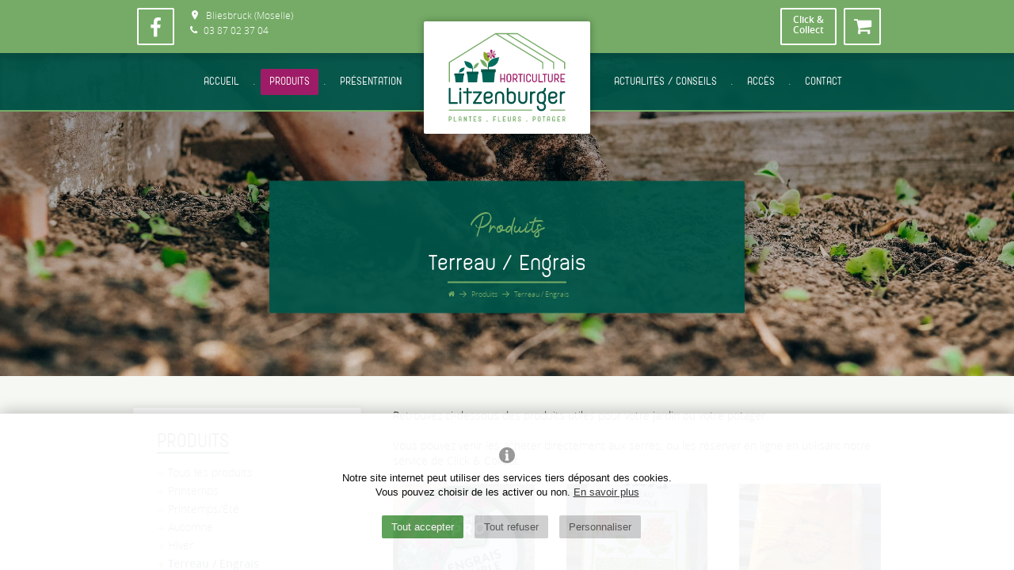

--- FILE ---
content_type: text/html; charset=UTF-8
request_url: https://www.horticulture-litzenburger.fr/terreau-engrais
body_size: 5743
content:
<!DOCTYPE html><html lang="fr"><head> <meta charset="UTF-8"/> <meta http-equiv="X-UA-Compatible" content="IE=edge"> <title>Vente de terreau et engrais à Bliesbruck / Sarreguemines - Horticulture Litzenburger</title> <meta name="description" content="Terreau et engrais disponibles aux serres de l'horticulture Litzenburger, à Bliesbruck près de Sarreguemines. Vente sur place ou en Click &amp; Collect...."/> <meta name="keywords" content="Horticulture Litzenburger, plantes, fleurs, potager, plants, vivaces, compositions, jardiniere, exterieur, jardin, vente"/> <meta name="author" content="Horticulture Litzenburger"/> <meta name="robots" content="All"/> <meta name="viewport" content="initial-scale=1.0, width=device-width"/> <meta property="og:title" content="Vente de terreau et engrais à Bliesbruck / Sarreguemines" /><meta property="og:type" content="article" /><meta property="og:url" content="https://www.horticulture-litzenburger.fr/terreau-engrais" /><meta property="og:description" content="Terreau et engrais disponibles aux serres de l'horticulture Litzenburger, à Bliesbruck près de Sarreguemines. Vente sur place ou en Click &amp; Collect...." /><meta property="og:locale" content="fr_FR" /><meta property="og:site_name" content="Horticulture Litzenburger"/><meta property="article:author" content="https://fr-fr.facebook.com/pages/category/Shopping---Retail/Earl-Horticulture-Litzenburger-254245141586092/"/><meta property="article:section" content="France"/><meta property="og:image" content="https://www.horticulture-litzenburger.fr/images/contenus/categories/10-sandie-clarke-q13Zq1Jufks-unsplash.jpg" /> <meta property="og:image:width" content="600" /> <meta property="og:image:height" content="600" /> <base href="https://www.horticulture-litzenburger.fr/"/> <link rel="alternate" type="application/rss+xml" title="Actualités / Conseils" href="actualites-conseils/rss"/> <link rel="alternate" type="application/rss+xml" title="Nos Produits" href="nos-produits/rss"/> <link href="includes/css/style_ordi.css?v=13" rel="stylesheet" media="screen"/> <link href="includes/css/style_print.css?v=4" rel="stylesheet" media="print"/> <link rel="apple-touch-icon" sizes="180x180" href="https://www.horticulture-litzenburger.fr/images/icons/apple-touch-icon.png"><link rel="icon" type="image/png" sizes="32x32" href="https://www.horticulture-litzenburger.fr/images/icons/favicon-32x32.png"><link rel="icon" type="image/png" sizes="16x16" href="https://www.horticulture-litzenburger.fr/images/icons/favicon-16x16.png"><link rel="manifest" href="https://www.horticulture-litzenburger.fr/images/icons/site.webmanifest"><link rel="mask-icon" href="https://www.horticulture-litzenburger.fr/images/icons/safari-pinned-tab.svg" color="#005549"><meta name="msapplication-TileColor" content="#000000"><meta name="msapplication-config" content="https://www.horticulture-litzenburger.fr/images/icons/browserconfig.xml"><meta name="theme-color" content="#ffffff"> <link rel="shortcut icon" href="https://www.horticulture-litzenburger.fr/favicon.ico"> <!--[if lt IE 9]> <script type="text/javascript" src="includes/js/iefix.min.js"></script><![endif]--> <link rel="canonical" href="https://www.horticulture-litzenburger.fr/terreau-engrais" /></head><body class="produits liste " itemscope itemtype="http://schema.org/WebPage" ><script>var j2vd=[];</script>  <div id="principal"> <!--[if IE 9]> <div id="ie9"> <![endif]--> <!--[if lte IE 8]> <div id="ie8"> <![endif]--> <header id="header_principal"> <div class="content_header"> <div id="top_nav"> <div class="limit_width"> <div class="row"> <div class="col-6 col-mob-8"> <div class="scl-link"> <a href="https://fr-fr.facebook.com/pages/category/Shopping---Retail/Earl-Horticulture-Litzenburger-254245141586092/" target="_blank" title="Horticulture Litzenburger sur Facebook"><span class="icon icon-fbk"></span></a> </div> <div class="coordo"> <span class="icon icon-location"></span> Bliesbruck (Moselle)<br/> <span class="icon icon-phone"></span> 03 87 02 37 04 </div> </div> <div class="col-6 col-mob-4 text-align-right"> <a href="click-collect" class="encart_clickcollect" title="Comment ça marche ? "><span>Click & <br/>Collect</span></a> <div class="encart_panier"> <a href="order/cart" title="Voir le panier"> <div class="icon icon-shopping-cart"></div> <!--((InfosPanier))--> </a> </div> </div> <br class="clearfloat"/> </div> </div> </div> <div id="main_header"> <div class="limit_width"> <a href="./" title="Horticulture Litzenburger" id="logo"> <img src="images/logo.svg" alt="Horticulture Litzenburger" title="Horticulture Litzenburger"/> </a> <a id="open_menu" title="Menu" class="2vopen" data-target="#nav_principale" ><span class="icon icon-menu"></span></a> </div> </div> <nav id="nav_principale"> <div class="limit_width"> <ul> <li> <a href="#" class="onglet6" title="Accueil" >Accueil</a> </li> <span class="hidden-mobile">.</span> <li> <a href="nos-produits" class="onglet6 selected" title="Produits" >Produits</a> </li> <span class="hidden-mobile">.</span> <li> <a href="presentation" class="onglet6" title="Présentation" >Présentation</a> </li> <span class="hidden-mobile">.</span> <li> <a href="actualites-conseils" class="onglet6" title="Actualités / Conseils" >Actualités / Conseils</a> </li> <span class="hidden-mobile">.</span> <li> <a href="contact" class="onglet6" title="Accès" >Accès</a> </li> <span class="hidden-mobile">.</span> <li> <a href="contact" class="onglet6" title="Contact" >Contact</a> </li> <span class="hidden-mobile">.</span> </ul> <br class="clearfloat"/> </div> </nav> </div> </header> <div id="principal-content"> <section id="col_principale" role="main"><article class="prod_couleur_categ10"> <div class="diaporama-entete"> <div id="slideshow2v-entete" class="slideshow2v responsive"> <div class="slideshow2v_slides"> <img src="images/slide/astuce-slide-entete.png" class="slideshow2v_astuce" alt="Horticulture Litzenburger"/> <img alt="Horticulture Litzenburger" class="slideshow2v_firstimg_control" src="images/contenus/categories/diaporamas/10/10-categ-terreau.jpg" style="display: none;"/> <div aria-label="Horticulture Litzenburger" class="slideshow2v_slide" style="background-image: url('images/contenus/categories/diaporamas/10/10-categ-terreau.jpg');"></div> <div class="slideshow2v_voile"></div> </div> <div class="slideshow2v_bullets bullets_sur_slide"></div> </div> <div class="encart encart_principal"> <header> <div class="texte-manuscrit">Produits</div> <h1>Terreau / Engrais</h1> <div class="fil_arianne"> <ol itemscope itemtype="http://schema.org/BreadcrumbList"> <li> <a href="./" itemprop="name" title="Horticulture Litzenburger"><span class="icon icon-home"></span> </a> </li> <li itemprop="itemListElement" itemscope itemtype="http://schema.org/ListItem"> <a itemprop="item" href="nos-produits" title="Produits"><span itemprop="name">Produits</span></a> <meta itemprop="position" content="1"/> </li> <li itemprop="itemListElement" itemscope itemtype="http://schema.org/ListItem"> <a itemprop="item" href="terreau-engrais" title="Terreau / Engrais"><span itemprop="name">Terreau / Engrais</span></a> <meta itemprop="position" content="2"/> </li> </ol> </div> </header> </div> </div> <section class="cat_meme_niveau"> <nav> </nav> </section> <div class="limit_width" id="content_liste_prod"> <div class="row"> <div class="col-4 col-mobpays-12 col-big-3"> <div id="col_second_boutique"> <div class="row"> <div class="col-12"> <div class="encart"> <section class="nav_sscateg"> <div class="titre-2">Produits</div> <ul> <li><a href="nos-produits" title="Tous les produits" >Tous les produits</a> </li> <li><a href="printemps" title="Printemps" >Printemps</a></li> <li><a href="printemps-ete" title="Printemps/Été" >Printemps/Été</a></li> <li><a href="automne" title="Automne" >Automne</a></li> <li><a href="hiver" title="Hiver" >Hiver</a></li> <li><a href="terreau-engrais" title="Terreau / Engrais" class="selected">Terreau / Engrais</a></li> <li><a href="compositions-de-fetes" title="Compositions de Fêtes">Compositions de Fêtes</a></li> </ul> </section> </div> <div id="classement"> Trier par : Prix : <a href="terreau-engrais?od=pr" title="Prix croissant" class="classement-croissant " rel="nofollow"></a> <a href="terreau-engrais?od=pr&odt=d" title="Prix décroissant" class="classement-decroissant " rel="nofollow"></a> | Nom : <a href="terreau-engrais?od=t" title="Nom croissant" class="classement-croissant " rel="nofollow"></a> <a href="terreau-engrais?od=t&odt=d" title="Nom décroissant" class="classement-decroissant " rel="nofollow" s></a> </div> </div> <div class="col-12 col-mobpays-6 "> <div class="encart encart_principal" id="encart_clickcollect"> <img src="images/icone_clickcollect.png" alt="Click & Collect"/> <div class="texte-manuscrit">Click & Collect</div> <br class="clearfloat"/> <a href="order/cart" class="btn"><span class="icon icon-shopping-cart"></span> Voir mon panier</a> <a href="creneaux-de-retrait/preview#creneaux" rel="lightbox[iframe]" class="btn"><span class="icon icon-clock"></span> Créneaux de retrait</a> <small><a href="click-collect" title="Click & Collect">Comment ça marche ? </a> </small> </div> </div> <div class="col-12 col-mobpays-6"> <div class="encart_bordure encart_infos"> <div class="titre-4"><span class="icon icon-phone"></span><br/>Contact / Questions</div> <p> <b>03 87 02 37 04</b><br/> <a href="mailto:contact@horticulture-litzenburger.fr" title="Contact Horticulture Litzenburger" class="">Nous écrire</a> </p> </div> </div> <div class="col-12"> <small> <p>Seuls les produits actuellement disponibles en serre peuvent être commandés via le click & collect. La disponibilité des produits n’est pas garantie.</p><p>Les photographies ne représentent pas le produit tel qu'il est vendu. Le plant peut être plus ou moins développé en fonction de la période à laquelle vous l'achetez.</p> </small> </div> <br class="clearfloat"/></div> </div> </div> <div class="col-8 col-mobpays-12 col-big-9"> <div class="detail_categorie"> <p>Retrouvez ci-dessous des produits utiles pour votre jardin ou votre potager.<br><br>Vous pouvez venir les acheter directement aux serres, ou les réserver en ligne en utilisant notre service de Click &amp; Collect.</p> </div> <section class="liste_item"> <div class="liste_vignette"> <article class="item"> <div class="bloc_item"> <figure> <a href="engrais-soluble" title="engrais soluble"> <img class="lazy" data-src="images/contenus/produits/mini-219-IMG20210423090838.jpg" src="[data-uri]" alt="engrais soluble" title="engrais soluble"/> </a> <div class="prix"> <strong><span>16.00</span> &euro; </strong> <br/> <small>pièce</small> </div> </figure> <div class="zone_content"> <a href="engrais-soluble" title="engrais soluble"><h3>engrais soluble</h3></a> <form id="addToCart219" name="addToCart" method="post" action="order/add" onsubmit="xajax_addToCart('219');return false;"> <input type="hidden" name="idp" id="idp219" value="219"/> <input type="hidden" name="ucb" id="ucb219" value="engrais-soluble"/> <button type="submit" name="addp2c" id="addp2c219" class="bt_add_panier"><span class="icon icon-shopping-cart"></span></button> </form> </div> <br class="clearfloat"/> </div></article> <article class="item"> <div class="bloc_item"> <figure> <a href="terreau-365-70l" title="Terreau horticole 365 70L"> <img class="lazy" data-src="images/contenus/produits/mini-222-IMG20210422193305.jpg" src="[data-uri]" alt="Terreau horticole 365 70L" title="Terreau horticole 365 70L"/> </a> <div class="prix"> <strong><span>13.50</span> &euro; </strong> <br/> <small>pièce</small> </div> </figure> <div class="zone_content"> <a href="terreau-365-70l" title="Terreau horticole 365 70L"><h3>Terreau horticole 365 70L</h3></a> <form id="addToCart222" name="addToCart" method="post" action="order/add" onsubmit="xajax_addToCart('222');return false;"> <input type="hidden" name="idp" id="idp222" value="222"/> <input type="hidden" name="ucb" id="ucb222" value="terreau-365-70l"/> <button type="submit" name="addp2c" id="addp2c222" class="bt_add_panier"><span class="icon icon-shopping-cart"></span></button> </form> </div> <br class="clearfloat"/> </div></article> <article class="item"> <div class="bloc_item"> <figure> <a href="terreau-universel-70l" title="Terreau universel 70L"> <img class="lazy" data-src="images/contenus/produits/mini-224-IMG20210422193010.jpg" src="[data-uri]" alt="Terreau universel 70L" title="Terreau universel 70L"/> </a> <div class="prix"> <strong><span>11.00</span> &euro; </strong> <br/> <small>pièce</small> </div> </figure> <div class="zone_content"> <a href="terreau-universel-70l" title="Terreau universel 70L"><h3>Terreau universel 70L</h3></a> <form id="addToCart224" name="addToCart" method="post" action="order/add" onsubmit="xajax_addToCart('224');return false;"> <input type="hidden" name="idp" id="idp224" value="224"/> <input type="hidden" name="ucb" id="ucb224" value="terreau-universel-70l"/> <button type="submit" name="addp2c" id="addp2c224" class="bt_add_panier"><span class="icon icon-shopping-cart"></span></button> </form> </div> <br class="clearfloat"/> </div></article> <article class="item"> <div class="bloc_item"> <figure> <a href="paillis-de-chanvre-200l-20kg" title="Paillis de chanvre 200L (20kg)"> <img class="lazy" data-src="images/contenus/produits/mini-234-IMG20210429151911.jpg" src="[data-uri]" alt="Paillis de chanvre 200L (20kg)" title="Paillis de chanvre 200L (20kg)"/> </a> <div class="prix"> <strong><span>22.00</span> &euro; </strong> <br/> <small>pièce</small> </div> </figure> <div class="zone_content"> <a href="paillis-de-chanvre-200l-20kg" title="Paillis de chanvre 200L (20kg)"><h3>Paillis de chanvre 200L (20kg)</h3></a> <form id="addToCart234" name="addToCart" method="post" action="order/add" onsubmit="xajax_addToCart('234');return false;"> <input type="hidden" name="idp" id="idp234" value="234"/> <input type="hidden" name="ucb" id="ucb234" value="paillis-de-chanvre-200l-20kg"/> <button type="submit" name="addp2c" id="addp2c234" class="bt_add_panier"><span class="icon icon-shopping-cart"></span></button> </form> </div> <br class="clearfloat"/> </div></article> <article class="item"> <div class="bloc_item"> <figure> <a href="terreau-universel-15l" title="Terreau universel 15L"> <img class="lazy" data-src="images/contenus/produits/mini-584-IMG20240603083101.jpg" src="[data-uri]" alt="Terreau universel 15L" title="Terreau universel 15L"/> </a> <div class="prix"> <strong><span>5.00</span> &euro; </strong> <br/> <small>pièce</small> </div> </figure> <div class="zone_content"> <a href="terreau-universel-15l" title="Terreau universel 15L"><h3>Terreau universel 15L</h3></a> <form id="addToCart584" name="addToCart" method="post" action="order/add" onsubmit="xajax_addToCart('584');return false;"> <input type="hidden" name="idp" id="idp584" value="584"/> <input type="hidden" name="ucb" id="ucb584" value="terreau-universel-15l"/> <button type="submit" name="addp2c" id="addp2c584" class="bt_add_panier"><span class="icon icon-shopping-cart"></span></button> </form> </div> <br class="clearfloat"/> </div></article> <article class="item"> <div class="bloc_item"> <figure> <a href="terreau-universel-45l" title="Terreau universel 45L"> <img class="lazy" data-src="images/contenus/produits/mini-588-IMG20240603083032.jpg" src="[data-uri]" alt="Terreau universel 45L" title="Terreau universel 45L"/> </a> <div class="prix"> <strong><span>10.50</span> &euro; </strong> <br/> <small>pièce</small> </div> </figure> <div class="zone_content"> <a href="terreau-universel-45l" title="Terreau universel 45L"><h3>Terreau universel 45L</h3></a> <form id="addToCart588" name="addToCart" method="post" action="order/add" onsubmit="xajax_addToCart('588');return false;"> <input type="hidden" name="idp" id="idp588" value="588"/> <input type="hidden" name="ucb" id="ucb588" value="terreau-universel-45l"/> <button type="submit" name="addp2c" id="addp2c588" class="bt_add_panier"><span class="icon icon-shopping-cart"></span></button> </form> </div> <br class="clearfloat"/> </div></article> <article class="item"> <div class="bloc_item"> <figure> <a href="engrais-liquide" title="engrais liquide"> <img class="lazy" data-src="images/contenus/produits/mini-218-IMG20210422181147.jpg" src="[data-uri]" alt="engrais liquide" title="engrais liquide"/> </a> </figure> <div class="zone_content"> <a href="engrais-liquide" title="engrais liquide"><h3>engrais liquide</h3></a> <span class="non_dispo texte_sans_espace" style="line-height: 1em"><small>Non disponible<br/>pour le moment</small></span> </div> <br class="clearfloat"/> </div></article> <article class="item"> <div class="bloc_item"> <figure> <a href="terreau-alsacien" title="Terreau alsacien 45L"> <img class="lazy" data-src="images/contenus/produits/mini-220-IMG20210422193203.jpg" src="[data-uri]" alt="Terreau alsacien 45L" title="Terreau alsacien 45L"/> </a> </figure> <div class="zone_content"> <a href="terreau-alsacien" title="Terreau alsacien 45L"><h3>Terreau alsacien 45L</h3></a> <span class="non_dispo texte_sans_espace" style="line-height: 1em"><small>Non disponible<br/>pour le moment</small></span> </div> <br class="clearfloat"/> </div></article> <article class="item"> <div class="bloc_item"> <figure> <a href="terreau-special-surfinia" title="Terreau Spécial Surfinia"> <img class="lazy" data-src="images/contenus/produits/mini-223-IMG20210422193534.jpg" src="[data-uri]" alt="Terreau Spécial Surfinia" title="Terreau Spécial Surfinia"/> </a> </figure> <div class="zone_content"> <a href="terreau-special-surfinia" title="Terreau Spécial Surfinia"><h3>Terreau Spécial Surfinia</h3></a> <span class="non_dispo texte_sans_espace" style="line-height: 1em"><small>Non disponible<br/>pour le moment</small></span> </div> <br class="clearfloat"/> </div></article> <br class="clearfloat"/> </div> </section> <footer> </footer> </div> <br class="clearfloat"/> </div> </div></article> </section></div><footer id="footer_principal"> <div id="footer_img"> </div> <div id="footer_top"> <div class="limit_width"> <div class="row"> <div class="col-10"> <a href="./" title="Horticulture Litzenburger" id="logo-footer"> <img src="images/logo.svg" alt="Horticulture Litzenburger" title="Horticulture Litzenburger"/> </a> <p><a href='vente-plantes-potager-pres-de-sarreguemines' title='Horticulteur près de Sarreguemines'>Producteur local</a> de plantes, plants de légumes et fleurs de saison à Bliesbruck, <a href='vente-plantes-potager-pres-de-sarreguemines' title='Horticulteur près de Sarreguemines'>près de Sarreguemines</a>.<br/>Vente directe aux serres, sur certains marchés, et en ligne via le click & collect.<br/>Conseils sur le choix des plantes ou légumes pour réussir votre jardin et votre potager.</p> </div> <div class="col-2"> <div class="scl-link"> <div class="titre-4">Rejoignez-nous sur</div> <a href="https://fr-fr.facebook.com/pages/category/Shopping---Retail/Earl-Horticulture-Litzenburger-254245141586092/" target="_blank" title="Horticulture Litzenburger sur Facebook"><span class="icon icon-fbk"></span></a> </div> </div> <br class="clearfloat"/> </div> </div> </div> <div id="footer_encarts"> <div class="limit_width"> <div class="row"> <div class="col-4 col-mob-6 col-mobpays-6"> <div class="encart_bordure encart_infos"> <div class="titre-4"><span class="icon icon-clock"></span><br/>Horaires</div> <p>du lundi au samedi</p><p>de 9h à 12h </p><p>Et de 14h à 18h</p> </div> </div> <div class="col-4 col-mob-6 col-mobpays-6"> <div class="encart_bordure encart_infos"> <div class="titre-4"><span class="icon icon-location"></span><br/>Accès</div> <p> 10 rue des Vergers <span class="texte_sans_espace">57200 Bliesbruck</span> <br/><a href="contact" class="lien lien_blanc" title="Plan d'accès">Voir le plan</a> </p> </div> </div> <div class="col-4 col-mob-12 col-mobpays-12"> <div class="encart_bordure encart_infos"> <div class="titre-4"><span class="icon icon-phone"></span><br/>Contact / Questions</div> <p> 03 87 02 37 04<br/> <a href="mailto:contact@horticulture-litzenburger.fr" title="Contact Horticulture Litzenburger" class="texte_sans_espace">contact@horticulture-litzenburger.fr</a> </p> </div> </div> <br class="clearfloat"/> </div> </div> </div> <div id="footer_plan"> <div class="limit_width"> <div class="plan_site"> <a href="vente-plantes-potager-pres-de-sarreguemines" class="plan_rub" title="Horticulteur en Moselle">A propos</a><br/> <a href="presentation" title="Qui sommes-nous ?">Qui sommes-nous ?</a><br/> <br/> <a href="mentions-legales" title="Mentions légales" id="mentions">Mentions légales</a><br/> <a href="mentions-legales#donnees" id="mentions-donnees" title="Données personnelles">Données personnelles</a><br/> <a href="mentions-legales#cookies" id="mentions-cookies" title="Préférences cookies">Cookies</a> </div> <div class="plan_site"> <a href="nos-produits" class="plan_rub" title="Nos produits">Nos produits</a><br/> <a href="printemps" title="Printemps">Printemps</a> <span class="icon icon-arrow-thin-right"></span> <a href="plantes-printemps" title="Plantes">Plantes</a> . <a href="salades-printemps" title="Salades">Salades</a> . <a href="compositions-printemps" title="Compositions">Compositions</a> . <br/> <a href="printemps-ete" title="Printemps/Été">Printemps/Été</a> <span class="icon icon-arrow-thin-right"></span> <a href="plants-potager-ete" title="Plants potager">Plants potager</a> . <a href="plantes-fleuries-ete" title="Plantes fleuries">Plantes fleuries</a> . <a href="compositions-ete" title="Compositions">Compositions</a> . <br/> <a href="automne" title="Automne">Automne</a> <span class="icon icon-arrow-thin-right"></span> <a href="plantes-automne" title="Plantes">Plantes</a> . <a href="compositions-automne" title="Compositions">Compositions</a> . <br/> <a href="hiver" title="Hiver">Hiver</a> <span class="icon icon-arrow-thin-right"></span> <a href="compositions-hiver" title="Couronne de l'Avent">Couronne de l'Avent</a> . <a href="decorations-hiver" title="Arrangements">Arrangements</a> . <br/> <a href="terreau-engrais" title="Terreau / Engrais">Terreau / Engrais</a> <br/> <a href="compositions-de-fetes" title="Compositions de Fêtes">Compositions de Fêtes</a> </div> <div class="plan_site"> <a href="click-collect" class="plan_rub" title="Click & Collect">Click & Collect</a><br/> <a href="click-collect" title="Comment ça marche ?">Comment ça marche ?</a><br/> <a href="conditions-generales-de-vente" title="Conditions générales de vente">Conditions générales de vente</a><br/> <br class="hidden-mobile"/> <div class="lien_retrait"> <img src="images/icone_clickcollect.png" alt="Click & Collect" title="Click & Collect"/> <a href="creneaux-de-retrait" title="Horaires de retrait" class="lien">Horaires de retrait</a> </div> </div> <div class="plan_site"> <a href="actualites-conseils" class="plan_rub" title="Actualités & Conseils">Actualités & Conseils</a><br/> <a href="actualites-conseils?opt=1_1" title="Actualités" rel="nofollow">Actualités</a><br/> <a href="actualites-conseils?opt=1_2" title="Chroniques / Conseils" rel="nofollow">Chroniques / Conseils</a><br/> <a href="actualites-conseils?opt=1_3" title="Presse" rel="nofollow">Presse</a><br/> <a href="actualites-conseils?opt=1_4" title="Divers" rel="nofollow">Divers</a> </div> </div> <br class="clearfloat"/> </div> <div id="footer_bottom"> <div class="limit_width"> <div class="row"> <div class="col-8 col-mobpays-12"> Nous sommes producteurs et ne vendons que des plants selon les saisons. Nous n'avons pas tous les produits disponibles toutes l'année. Nous ne sommes pas revendeurs de plantes d'intérieur. </div> <div class="col-4 col-mobpays-12 text-align-right"> <br class="visible-mobile"/> <span class="reasite"><a href='https://www.2vcreation.com' target='_blank' title='2Vcréation' id='reasite'>Réalisation du site <br class='hidden-mobile'/>2Vcréation (Sarralbe 57)</a> </span> </div> <br class="clearfloat"/> </div> </div> </div></footer><!--[if lte IE 8]></div> <![endif]--><!--[if IE 9]></div> <![endif]--></div><script type="application/ld+json">{ "@context": "http://schema.org", "@graph": [ { "@type": "Organization", "name": "Horticulture Litzenburger", "logo": "https://www.horticulture-litzenburger.fr/images/logo.png", "image": [ "https://www.horticulture-litzenburger.fr/images/logo.png" ], "address": { "@type": "PostalAddress", "addressLocality": "Bliesbruck, France", "postalCode": "F-57200", "streetAddress": "10 rue des Vergers" }, "telephone": "(33 3) 87 02 37 04", "email": "contact@horticulture-litzenburger.fr", "url": "https://www.horticulture-litzenburger.fr/", "sameAs": [ "https://fr-fr.facebook.com/pages/category/Shopping---Retail/Earl-Horticulture-Litzenburger-254245141586092/" ], "geo":[ { "@type": "GeoCoordinates", "latitude": "49.114279", "longitude": "7.183993" } ] }, { "@type": "WebSite", "name": "Horticulture Litzenburger", "alternateName": "", "url": "https://www.horticulture-litzenburger.fr/", "image": [ "https://www.horticulture-litzenburger.fr/images/logo.png" ] } ]
}</script><script type="text/javascript" src="includes/js/2vms.min.js?v=2" async></script><script type="text/javascript" charset="UTF-8">/* <![CDATA[ */try { if (undefined == xajax.config) xajax.config = {}; } catch (e) { xajax = {}; xajax.config = {}; };xajax.config.requestURI = "terreau-engrais";xajax.config.statusMessages = false;xajax.config.waitCursor = true;xajax.config.version = "xajax 0.5";xajax.config.legacy = false;xajax.config.defaultMode = "asynchronous";xajax.config.defaultMethod = "POST";/* ]]> */</script><script type="text/javascript" src="includes/js/libs/xajax/xajax_js/xajax_core.js" charset="UTF-8"></script><script type='text/javascript' charset='UTF-8'>/* <![CDATA[ */xajax_addToCart = function() { return xajax.request( { xjxfun: 'addToCart' }, { parameters: arguments } ); };/* ]]> */</script><script type="text/javascript"> j2vd.push(function () { var slideentete = new J2vslideshow(); slideentete.configs.selector = "#slideshow2v-entete"; slideentete.configs.bullets = true; slideentete.configs.touch = true; slideentete.configs.arrows = false; slideentete.configs.animation = "slide"; $(slideentete).on("okForLazy", function () { $('.lazy').Lazy(); }); slideentete.init(); });</script> <script type="text/javascript"> var checkAsyncLoad = setInterval(function () { if (typeof (j2vms) != "undefined") { clearInterval(checkAsyncLoad); if (j2vd.length > 0) { for (var key in j2vd) { j2vd[key](); } } j2vd = { push: function (f) { f(); } }; } }, 10);</script></body></html>

--- FILE ---
content_type: text/css
request_url: https://www.horticulture-litzenburger.fr/includes/css/style_ordi.css?v=13
body_size: 21491
content:
/*! Fichier CSS - 2VMS - 2015-2019 *//*! www.2vcreation.com - Virginie Fasano */a,abbr,acronym,address,applet,article,aside,audio,b,big,blockquote,body,canvas,caption,center,cite,code,dd,del,details,dfn,div,dl,dt,em,embed,fieldset,figcaption,figure,footer,form,h1,h2,h3,h4,h5,h6,header,html,i,iframe,img,ins,kbd,label,legend,li,mark,menu,nav,object,ol,output,p,pre,q,ruby,s,samp,section,small,span,strike,strong,sub,summary,sup,table,tbody,td,tfoot,th,thead,time,tr,tt,u,ul,var,video{margin:0;padding:0;border:0;font:inherit;font-style:normal}article,aside,details,figcaption,figure,footer,header,menu,nav,section{display:block}body{line-height:1}li,ol,ul{list-style:none}blockquote,q{quotes:none}blockquote:after,blockquote:before,q:after,q:before{content:none}table{border-collapse:collapse;border-spacing:0}@font-face{font-family:icomoon;src:url(../typos/icon/fonts/icomoon.eot?1);src:url(../typos/icon/fonts/icomoon.eot?1#iefix) format('embedded-opentype'),url(../typos/icon/fonts/icomoon.ttf?1) format('truetype'),url(../typos/icon/fonts/icomoon.woff?1) format('woff'),url(../typos/icon/fonts/icomoon.svg?1#icomoon) format('svg');font-weight:400;font-style:normal}.icon,[class*=" icon-"],[class^=icon-]{font-family:icomoon!important;speak:none;font-style:normal;font-weight:400;font-variant:normal;text-transform:none;line-height:1;-webkit-font-smoothing:antialiased;-moz-osx-font-smoothing:grayscale}.icon-minus-outline:before{content:"\e900"}.icon-add-outline:before{content:"\e901"}.icon-arrow-thin-down:before{content:"\e902"}.icon-arrow-thin-left:before{content:"\e903"}.icon-arrow-thin-right:before{content:"\e904"}.icon-arrow-thin-up:before{content:"\e905"}.icon-at-symbol:before{content:"\e906"}.icon-bookmark:before{content:"\e907"}.icon-calendar:before{content:"\e908"}.icon-comment:before{content:"\e90a"}.icon-check:before{content:"\e90b"}.icon-check-outline:before{content:"\e90c"}.icon-cheveron-down:before{content:"\e90d"}.icon-cheveron-left:before{content:"\e90e"}.icon-cheveron-right:before{content:"\e90f"}.icon-cheveron-up:before{content:"\e910"}.icon-close:before{content:"\e911"}.icon-close-outline:before{content:"\e912"}.icon-comments:before{content:"\e913"}.icon-download:before{content:"\e914"}.icon-mail:before{content:"\e915"}.icon-filter:before{content:"\e916"}.icon-heart:before{content:"\e917"}.icon-information-outline:before{content:"\e919"}.icon-link:before{content:"\e91a"}.icon-location:before{content:"\e91b"}.icon-menu:before{content:"\e91d"}.icon-question:before{content:"\e920"}.icon-search:before{content:"\e921"}.icon-share:before{content:"\e922"}.icon-star:before{content:"\e924"}.icon-zoom-in:before{content:"\e928"}.icon-zoom-out:before{content:"\e929"}.icon-power:before{content:"\e9b6"}.icon-checkbox-checked:before{content:"\ea52"}.icon-checkbox-unchecked:before{content:"\ea53"}.icon-twr-square:before{content:"\f081"}.icon-lkd-square:before{content:"\f08c"}.icon-external-link:before{content:"\f08e"}.icon-twr:before{content:"\f099"}.icon-fbk:before{content:"\f09a"}.icon-feed:before{content:"\f09e"}.icon-pintr-square:before{content:"\f0d3"}.icon-lkd:before{content:"\f0e1"}.icon-ytb:before{content:"\f167"}.icon-ytb-play:before{content:"\f16a"}.icon-instg:before{content:"\f16d"}.icon-fbk-square:before{content:"\f230"}.icon-pintr:before{content:"\f231"}.icon-plus:before{content:"\f067"}.icon-minus:before{content:"\f068"}.icon-user:before{content:"\f007"}.icon-view-tile:before{content:"\f009"}.icon-view-list:before{content:"\f00b"}.icon-home:before{content:"\f015"}.icon-file2:before{content:"\f016"}.icon-lock:before{content:"\f023"}.icon-tag:before{content:"\f02b"}.icon-printer:before{content:"\f02f"}.icon-camera:before{content:"\f030"}.icon-video-camera:before{content:"\f03d"}.icon-image:before{content:"\f03e"}.icon-photo:before{content:"\f03e"}.icon-picture-o:before{content:"\f03e"}.icon-alert:before{content:"\f071"}.icon-shopping-cart:before{content:"\f07a"}.icon-phone:before{content:"\f095"}.icon-undo:before{content:"\f0e2"}.icon-file-text:before{content:"\f0f6"}.icon-smartphone:before{content:"\f10b"}.icon-quote-left:before{content:"\f10d"}.icon-quote-right:before{content:"\f10e"}.icon-spinner:before{content:"\f110"}.icon-file:before{content:"\f15b"}.icon-file-image:before{content:"\f1c5"}.icon-chart-pie:before{content:"\f200"}.icon-shopping-basket:before{content:"\f291"}.icon-user-circle:before{content:"\f2be"}.icon-clock:before{content:"\e94e"}.icon-clock2:before{content:"\e94f"}@font-face{font-family:Hamburge;src:url(../typos/hamburgeregular-webfont.woff2) format('woff2'),url(../typos/hamburgeregular-webfont.woff) format('woff');font-weight:400;font-style:normal}@font-face{font-family:Photoshoot;src:url(../typos/photoshoot-webfont.woff2) format('woff2'),url(../typos/photoshoot-webfont.woff) format('woff');font-weight:400;font-style:normal}@font-face{font-family:opensans-light;src:url(../typos/opensans-light-webfont.woff2) format('woff2'),url(../typos/opensans-light-webfont.woff) format('woff');font-weight:400;font-style:normal}@font-face{font-family:opensans-semibold;src:url(../typos/opensans-semibold-webfont.woff2) format('woff2'),url(../typos/opensans-semibold-webfont.woff) format('woff');font-weight:400;font-style:normal}body{font-size:16px;font-family:opensans-light,Arial,Helvetica,sans-serif;line-height:1.4em;color:#262626;min-width:320px;-webkit-text-size-adjust:none;background-color:#f5f8f3}@media screen and (min-width:760px) and (max-width:1649.9px){body{font-size:14px}}@media screen and (max-width:759.9px){body{font-size:14px}}.couleur-principale{color:#005549}.couleur-secondaire{color:#9E1C67}.couleur-texte{color:#262626}.petit{font-size:.8em;color:#A6A6A6}.texte-manuscrit{font-family:Photoshoot,opensans-semibold,opensans-light,Arial,Helvetica,sans-serif;font-size:.85em}p{margin-bottom:20px;line-height:1.4em}p+h2,p+h3{margin-top:40px}b,strong{font-family:opensans-semibold,opensans-light,Arial,Helvetica,sans-serif}em,i{font-style:italic}small{font-size:.8em;color:#A6A6A6}time{color:#005549;font-size:.75em}.titre-1,h1{font-family:Hamburge,opensans-semibold,opensans-light,Arial,Helvetica,sans-serif;font-size:2.5em;color:#005549;line-height:1.1em;margin-bottom:20px}@media screen and (max-width:1023.9px){.titre-1,h1{font-size:2.125em}}@media screen and (max-width:759.9px){.titre-1,h1{font-size:1.75em}}.titre-2,h2{font-family:Hamburge,opensans-semibold,opensans-light,Arial,Helvetica,sans-serif;font-size:2.25em;color:#005549;line-height:1.1em;margin-bottom:40px}@media screen and (max-width:1023.9px){.titre-2,h2{font-size:2.025em}}@media screen and (max-width:759.9px){.titre-2,h2{font-size:1.8em;margin-bottom:20px}}.titre-3,h3{font-family:Photoshoot,opensans-semibold,opensans-light,Arial,Helvetica,sans-serif;font-size:1.5em;line-height:1.4em;margin-bottom:20px;color:#005549}@media screen and (max-width:1023.9px){.titre-3,h3{font-size:1.275em}}.titre-4,h4{font-family:Hamburge,opensans-semibold,opensans-light,Arial,Helvetica,sans-serif;font-size:1.15em}@media screen and (max-width:1023.9px){.titre-4,h4{font-size:.9775em}}.titre-5,h5{font-family:Hamburge,opensans-semibold,opensans-light,Arial,Helvetica,sans-serif;font-size:1em;color:#005549}.titre-6,h6{font-family:Hamburge,opensans-semibold,opensans-light,Arial,Helvetica,sans-serif;font-size:.85em}a{color:#005549;text-decoration:none}a.selected,a:hover{color:#9E1C67}ul{margin-bottom:40px}ul li{margin-left:1em;list-style:none;line-height:1.3em;margin-bottom:5px}ul li:before{font-family:icomoon!important;speak:none;font-style:normal;font-weight:400;font-variant:normal;text-transform:none;line-height:1;-webkit-font-smoothing:antialiased;-moz-osx-font-smoothing:grayscale;content:"\e904";display:inline-block;font-size:.6em;margin-right:6px;color:#75AB66}ul li ul{margin-top:5px;margin-bottom:0!important}ul li ul li:before{color:#262626;font-size:8px}ul[style="list-style-type:circle;"] li:before,ul[style="list-style-type: circle;"] li:before{content:"\2218";color:#005549;font-size:20px}ul[style="list-style-type:disc;"] li:before,ul[style="list-style-type: disc;"] li:before{content:"\2022";color:#005549;font-size:20px}ul[style="list-style-type:square;"] li:before,ul[style="list-style-type: square;"] li:before{content:"\25AA";color:#005549;font-size:20px;line-height:15px}.lien{padding:6px 0;color:#005549;font-size:1.1em;transition:.3s ease 0s;line-height:1em;box-sizing:border-box;font-family:Hamburge,opensans-semibold,opensans-light,Arial,Helvetica,sans-serif;border-bottom:2px solid #005549}@media screen and (min-width:1650px){.lien{padding:7.5px 0}}@media screen and (max-width:1023.9px){.lien{padding:4px 0}}.lien:hover{color:#005549}.lien:hover:after{-webkit-transform:translateX(5px);-moz-transform:translateX(5px);-ms-transform:translateX(5px);-o-transform:translateX(5px);transform:translateX(5px)}.lien:after{display:inline-block;content:"\e904";font-family:icomoon!important;speak:none;font-style:normal;font-weight:400;font-variant:normal;text-transform:none;line-height:1;-webkit-font-smoothing:antialiased;-moz-osx-font-smoothing:grayscale;margin-left:7px;font-size:.75em;-webkit-transition:.3s ease;-moz-transition:.3s ease;-ms-transition:.3s ease;-o-transition:.3s ease;transition:.3s ease}.lien.lien_secondaire{color:#9E1C67;border-color:#9E1C67}.lien.lien_tertiaire{color:#75AB66;border-color:#75AB66}.bouton{-webkit-border-radius:2px;-moz-border-radius:2px;border-radius:2px;position:relative;background:#fff;padding:10px 1em;color:#75AB66;border:2px solid #75AB66;text-transform:uppercase;font-size:1.3em;font-family:Hamburge,opensans-semibold,opensans-light,Arial,Helvetica,sans-serif;cursor:pointer;transition:background-color .3s ease 0s;line-height:1em;box-sizing:border-box}@media screen and (min-width:1650px){.bouton{padding:12.5px 1.25em}}@media screen and (max-width:1023.9px){.bouton{padding:6.67px .66666667em}}.bouton:hover{background-color:#75AB66;color:#fff}.flottant-gauche{float:left;margin-right:40px}.flottant-droite{float:right;margin-left:40px}img{-webkit-border-radius:2px;-moz-border-radius:2px;border-radius:2px;max-width:100%;height:auto}table{width:100%}table th{background-color:#005549;color:#fff;padding:10px 15px;font-family:opensans-semibold,opensans-light,Arial,Helvetica,sans-serif;border-bottom:2px solid #75AB66}@media screen and (min-width:1650px){table th{padding:12.5px 18.75px}}@media screen and (max-width:1023.9px){table th{padding:6.67px 10px}}table th .petit,table th small{color:#fff}table th p{margin-bottom:0}table td{border:1px solid rgba(117,171,102,.2);padding:10px 15px}@media screen and (min-width:1650px){table td{padding:12.5px 18.75px}}@media screen and (max-width:1023.9px){table td{padding:6.67px 10px}}table.sans-bordure td{border:none!important;padding:0!important}@media screen and (max-width:559.9px){table td,table th{font-size:10px!important}}.table-col-minimum{width:1px;min-width:0;padding:10px 15px;white-space:nowrap}@media screen and (min-width:1650px){.table-col-minimum{padding:12.5px 18.75px}}@media screen and (max-width:1023.9px){.table-col-minimum{padding:6.67px 10px}}hr{height:1px;margin:40px 0;color:#75AB66;background-color:#75AB66;border:none}.encart{background-color:#fff;-webkit-box-shadow:0 0 10px rgba(0,0,0,.05);-moz-box-shadow:0 0 10px rgba(0,0,0,.05);box-shadow:0 0 10px rgba(0,0,0,.05);padding:30px 30px;-webkit-border-radius:2px;-moz-border-radius:2px;border-radius:2px;box-sizing:border-box}@media screen and (min-width:1650px){.encart{padding:37.5px 37.5px}}@media screen and (max-width:1023.9px){.encart{padding:20px 20px}}.encart p:last-child{margin-bottom:0}.encart_principal{background-color:rgba(0,85,73,.95);color:#fff;-webkit-box-shadow:0 0 40px rgba(0,0,0,.4);-moz-box-shadow:0 0 40px rgba(0,0,0,.4);box-shadow:0 0 40px rgba(0,0,0,.4);padding:30px 30px;box-sizing:border-box;-webkit-border-radius:2px;-moz-border-radius:2px;border-radius:2px}@media screen and (min-width:1650px){.encart_principal{padding:37.5px 37.5px}}@media screen and (max-width:1023.9px){.encart_principal{padding:20px 20px}}.encart_bordure{border:2px solid #75AB66;padding:30px 30px;-webkit-border-radius:2px;-moz-border-radius:2px;border-radius:2px;box-sizing:border-box}@media screen and (min-width:1650px){.encart_bordure{padding:37.5px 37.5px}}@media screen and (max-width:1023.9px){.encart_bordure{padding:20px 20px}}.clearfloat{clear:both;height:0;font-size:1px;line-height:0}.produits .col_second{padding:0}.produits.all .detail_categorie,.produits.liste .detail_categorie{margin:0!important;padding:0}.produits.all #content_liste_prod,.produits.liste #content_liste_prod{padding:40px 0}@media screen and (min-width:1650px){.produits.all #content_liste_prod,.produits.liste #content_liste_prod{padding:50px 0}}@media screen and (max-width:1023.9px){.produits.all #content_liste_prod,.produits.liste #content_liste_prod{padding:26.67px 0}}@media screen and (min-width:1400px){.produits.all #content_liste_prod>.row>.col-8,.produits.liste #content_liste_prod>.row>.col-8{padding-left:40px}}@media screen and (max-width:759.9px){.produits.all #content_liste_prod>.row,.produits.liste #content_liste_prod>.row{display:flex;flex-direction:column-reverse}.produits.all #content_liste_prod>.row>.clearfloat,.produits.liste #content_liste_prod>.row>.clearfloat{display:none}}.produits #categs_liste_prod{padding:70px 0}@media screen and (min-width:1650px){.produits #categs_liste_prod{padding:87.5px 0}}@media screen and (max-width:1023.9px){.produits #categs_liste_prod{padding:46.67px 0}}@media screen and (max-width:559.9px){.produits .liste_item{margin:0 -7.5px}.produits .liste_item .item{width:50%;padding:0 7.5px}}.produits .item .bloc_item figure figcaption{display:none}.produits .item h3{line-height:1em}@media screen and (max-width:559.9px){.produits .item h3{font-size:.875em!important}}.produits .item .info_admin{display:none}.produits .item figure{position:relative}.produits .item .prix{position:absolute;bottom:0;left:0;font-size:1.2em;display:inline-block;-webkit-border-radius:2px;-moz-border-radius:2px;border-radius:2px;padding:10px 20px;background-color:#9E1C67;color:#fff;pointer-events:none;text-align:center;line-height:.7em}.produits .item .prix small{color:#fff;font-size:.5em;display:inline-block}.produits .item .prix del{font-size:.7em;margin-left:5px}.produits .item button.bt_add_panier{padding:0;height:40px;width:40px;margin:0 0 0 5px!important}.produits .item button.bt_add_panier .icon{font-size:20px}@media screen and (max-width:559.9px){.produits .item button.bt_add_panier{height:35px;width:35px}}.produits .liste_item:not(.liste_item_categs) .liste_vignette .item .zone_content{padding:10px 15px;display:flex;justify-content:space-between;align-items:center}@media screen and (min-width:1650px){.produits .liste_item:not(.liste_item_categs) .liste_vignette .item .zone_content{padding:12.5px 18.75px}}@media screen and (max-width:1023.9px){.produits .liste_item:not(.liste_item_categs) .liste_vignette .item .zone_content{padding:6.67px 10px}}.produits .liste_item:not(.liste_item_categs) .liste_vignette .item .zone_content h3{margin-bottom:0}.produits .liste_vignette .item .non_dispo,.produits.detail .non_dispo{display:inline-block;font-size:11px;color:#A6A6A6;border:2px solid rgba(166,166,166,.3);padding:5px 10px;line-height:1.15em;height:40px;box-sizing:border-box;text-align:center;opacity:.8;filter:alpha(opacity=80)}@media screen and (max-width:559.9px){.produits .liste_vignette .item .non_dispo,.produits.detail .non_dispo{padding:5px 3px;font-size:9px;letter-spacing:-.3px;height:35px}}.produits .liste_vignette .item .non_dispo{margin-left:5px}#col_second_boutique .encart,#col_second_boutique .encart_bordure{margin:30px 0;margin-top:0!important}@media screen and (min-width:1650px){#col_second_boutique .encart,#col_second_boutique .encart_bordure{margin:37.5px 0}}@media screen and (max-width:1023.9px){#col_second_boutique .encart,#col_second_boutique .encart_bordure{margin:20px 0}}#col_second_boutique #classement{margin:15px 0;margin-top:0!important}@media screen and (min-width:1650px){#col_second_boutique #classement{margin:18.75px 0}}@media screen and (max-width:1023.9px){#col_second_boutique #classement{margin:10px 0}}#col_second_boutique .nav_sscateg .titre-2{text-transform:uppercase;margin-bottom:15px;font-size:1.75em;border-bottom:2px solid #005549;display:inline-block}#col_second_boutique .nav_sscateg ul{margin:0}#col_second_boutique .nav_sscateg ul li{margin-left:0}#col_second_boutique .nav_sscateg ul li a{color:#262626}#col_second_boutique .nav_sscateg ul li a.selected{color:#005549;font-family:opensans-semibold,opensans-light,Arial,Helvetica,sans-serif}@media screen and (max-width:559.9px){#col_second_boutique{padding:0 15px}#col_second_boutique .encart,#col_second_boutique .encart_bordure{margin-bottom:20px}}@media screen and (max-width:559.9px){.produits.detail #col_second_boutique{padding:0}}.produits.detail .cat_meme_niveau{background-color:#fff}.produits.detail #intro_produit{background-color:#fff;padding:50px 0}@media screen and (min-width:1650px){.produits.detail #intro_produit{padding:62.5px 0}}@media screen and (max-width:1023.9px){.produits.detail #intro_produit{padding:33.33px 0}}.produits.detail #intro_produit .detail_contenu{margin:0 auto}@media screen and (max-width:759.9px){.produits.detail #intro_produit{padding:20px 0}}@media screen and (max-width:759.9px) and screen and (min-width:1650px){.produits.detail #intro_produit{padding:25px 0}}@media screen and (max-width:759.9px) and screen and (max-width:1023.9px){.produits.detail #intro_produit{padding:13.33px 0}}.produits.detail #descriptif_produit{padding:70px 0}@media screen and (min-width:1650px){.produits.detail #descriptif_produit{padding:87.5px 0}}@media screen and (max-width:1023.9px){.produits.detail #descriptif_produit{padding:46.67px 0}}.produits.detail #descriptif_produit .detail_contenu{margin:0 auto}@media screen and (max-width:759.9px){.produits.detail #descriptif_produit .detail_contenu>.row{display:flex;flex-direction:column-reverse}}@media screen and (max-width:759.9px){.produits.detail #descriptif_produit{padding:20px 0}}@media screen and (max-width:759.9px) and screen and (min-width:1650px){.produits.detail #descriptif_produit{padding:25px 0}}@media screen and (max-width:759.9px) and screen and (max-width:1023.9px){.produits.detail #descriptif_produit{padding:13.33px 0}}.produits.detail .detail_contenu header{display:flex;justify-content:space-between}.produits.detail #zoneshare{margin:30px 0}@media screen and (min-width:1650px){.produits.detail #zoneshare{margin:37.5px 0}}@media screen and (max-width:1023.9px){.produits.detail #zoneshare{margin:20px 0}}.produits.detail #zoneshare br{display:none}.produits.detail .ref{color:#999;font-size:.9em;text-transform:uppercase}.produits.detail .prix{font-size:1.7em;display:inline-block;-webkit-border-radius:2px;-moz-border-radius:2px;border-radius:2px;padding:20px 30px 15px 30px;background-color:#9E1C67;color:#fff;margin:20px 0;text-align:center;line-height:.7em}.produits.detail .prix small{color:#fff;font-size:.5em;display:inline-block}.produits.detail .prix del{font-size:.6em;margin-left:5px}.produits.detail .poids{color:#A6A6A6;font-size:.9em;text-transform:uppercase}@media screen and (max-width:559.9px){.produits.detail #zone_img{margin-bottom:20px}}.produits.detail #zone_img figcaption{display:none}.produits.detail .liste_img_alt{margin:15px 0 0 0}.produits.detail button.bt_add_panier{margin-bottom:1em!important;font-size:1.2em;text-transform:none;white-space:nowrap;display:flex;align-items:center}.produits.detail button.bt_add_panier .icon{font-size:1.5em;margin-right:15px}@media screen and (max-width:559.9px){.produits.detail button.bt_add_panier{padding:12px;text-align:center;justify-content:center}}.produits.detail .non_dispo{font-size:1.4em;height:auto;padding:20px}.produits.detail .non_dispo small{font-size:.7em}.produits.detail #intro_produit .lien.bt_deroul{cursor:pointer}.produits.detail #intro_produit .lien.bt_deroul:after{-webkit-transform:rotate(90deg)!important;-moz-transform:rotate(90deg)!important;-ms-transform:rotate(90deg)!important;-o-transform:rotate(90deg)!important;transform:rotate(90deg)!important}@media screen and (max-width:1023.9px){.produits.detail .retour{margin-bottom:40px}}.zone_print.produits.detail #zone_img{width:100%;float:none}.produits.detail #ie8 #zone_img{width:50%;float:left;margin-right:2em}#encart_clickcollect{-webkit-box-shadow:0 0 10px rgba(0,0,0,.05);-moz-box-shadow:0 0 10px rgba(0,0,0,.05);box-shadow:0 0 10px rgba(0,0,0,.05)}#encart_clickcollect img{display:inline-block;width:60px;float:left;-webkit-transform:rotate(-15deg);-moz-transform:rotate(-15deg);-ms-transform:rotate(-15deg);-o-transform:rotate(-15deg);transform:rotate(-15deg);margin-right:20px;margin-top:-20px}@media screen and (max-width:1399.9px){#encart_clickcollect img{width:50px;margin-left:-20px}}@media screen and (max-width:1023.9px){#encart_clickcollect img{margin-left:0;margin-top:-10px}}#encart_clickcollect .texte-manuscrit{font-size:1.4em;line-height:1.4em}#encart_clickcollect .btn{display:block;font-size:1em;text-align:center;text-transform:none;background:0 0;color:#fff;margin:10px 0;padding:10px 10px}@media screen and (min-width:1650px){#encart_clickcollect .btn{padding:12.5px 12.5px}}@media screen and (max-width:1023.9px){#encart_clickcollect .btn{padding:6.67px 6.67px}}#encart_clickcollect .btn .icon{color:#75AB66;margin-right:5px}#encart_clickcollect small a{color:#75AB66}.texte_moment{font-size:1em;position:relative;float:right;margin-top:10px;margin-left:40px;margin-bottom:10px}.texte_moment:after{content:url(../../images/soulign_moment.svg);display:block;width:140px;height:11px}@media screen and (max-width:1399.9px){.texte_moment{margin-left:10px}}@media screen and (max-width:759.9px){.texte_moment{margin-top:40px;font-size:.875em}.texte_moment:after{width:120px}}.liste_item.liste_options_prods .liste_vignette{margin:0 -15px}@media screen and (min-width:1400px){.liste_item.liste_options_prods .liste_vignette .item{width:25%}}@media screen and (max-width:1023.9px){.liste_item.liste_options_prods .liste_vignette .item{width:33.333%}}@media screen and (max-width:759.9px){.liste_item.liste_options_prods .liste_vignette{margin:0}.liste_item.liste_options_prods .liste_vignette .item{width:50%}}.liste_item.liste_options_prods .liste_vignette figure{background-position:center;background-size:cover}.produits.detail figure#zone_img{position:relative}.bandeau_new{position:absolute;top:0;left:0;width:100%;background-color:#9E1C67;text-align:center;color:#fff;text-transform:uppercase;padding:4px 5px;font-size:13px;box-sizing:border-box;z-index:1000;font-family:opensans-semibold,opensans-light,Arial,Helvetica,sans-serif}.commandes #principal-content #col_principale{width:100%;padding:70px 0;padding-top:0!important}@media screen and (min-width:1650px){.commandes #principal-content #col_principale{padding:87.5px 0}}@media screen and (max-width:1023.9px){.commandes #principal-content #col_principale{padding:46.67px 0}}.commandes .diaporama-entete .slideshow2v_astuce{min-height:150px}@media screen and (min-width:1024px){.commandes .diaporama-entete .slideshow2v_astuce{min-height:inherit;max-height:300px}}@media screen and (min-width:1400px){.commandes .diaporama-entete .slideshow2v_astuce{max-height:400px}}.commandes .diaporama-entete .encart_principal{padding-top:20px;padding-bottom:20px}.commandes .diaporama-entete .encart_principal .titre-1,.commandes .diaporama-entete .encart_principal h1{margin-bottom:0!important}@media screen and (min-width:1024px){.commandes .diaporama-entete .encart_principal{padding-top:30px}}.content_etape{position:relative;margin-left:auto;margin-right:auto;box-sizing:border-box;padding:30px 0}@media screen and (min-width:560px){.content_etape{max-width:480px}}@media screen and (min-width:760px){.content_etape{max-width:720px}}@media screen and (min-width:1024px){.content_etape{max-width:944px}}@media screen and (min-width:1400px){.content_etape{max-width:1280px}}@media screen and (min-width:1650px){.content_etape{max-width:1490px}}.content_etape .detail_contenu{margin:0!important;padding-bottom:30px}#etape_commande{margin-bottom:0!important;padding:0!important;margin-left:auto;margin-right:auto;box-sizing:border-box;font-family:Hamburge,opensans-semibold,opensans-light,Arial,Helvetica,sans-serif;font-size:1.1em;position:relative;z-index:3000;display:flex;justify-content:space-between;-webkit-transform:translateY(-50%);-moz-transform:translateY(-50%);-ms-transform:translateY(-50%);-o-transform:translateY(-50%);transform:translateY(-50%)}@media screen and (min-width:560px){#etape_commande{max-width:480px}}@media screen and (min-width:760px){#etape_commande{max-width:720px}}@media screen and (min-width:1024px){#etape_commande{max-width:944px}}@media screen and (min-width:1400px){#etape_commande{max-width:1280px}}@media screen and (min-width:1650px){#etape_commande{max-width:1490px}}#etape_commande .etape_avenir,#etape_commande .selected,#etape_commande a{display:inline-block;padding:20px;margin:0 10px;-webkit-border-radius:2px;-moz-border-radius:2px;border-radius:2px;background-color:#005549;color:#fff;text-align:center;height:100%;box-sizing:border-box;line-height:1em;flex-grow:1}#etape_commande .selected{position:relative;background-color:#75AB66}#etape_commande .selected:after{width:20px;height:20px;content:'';display:block;position:absolute;bottom:-10px;left:50%;margin-left:-10px;-webkit-transform:rotate(45deg);-moz-transform:rotate(45deg);-ms-transform:rotate(45deg);-o-transform:rotate(45deg);transform:rotate(45deg);background-color:#75AB66}#etape_commande .chiffre{font-family:opensans-semibold,opensans-light,Arial,Helvetica,sans-serif;margin-right:3px;font-size:.85em;display:none}#gostep2{float:right}#gostep2 button{margin-top:0!important}@media screen and (max-width:559.9px){#gostep2{float:none}.content_etape{padding:0;margin-bottom:15px}.content_etape .detail_contenu #intro_delivery,.content_etape .detail_contenu #intro_paiement,.content_etape .detail_contenu #recap_comm,.content_etape .detail_contenu #recap_infos_clients,.content_etape .detail_contenu #tab_panier,.content_etape .detail_contenu .encart,.content_etape .detail_contenu .item_choix,.content_etape .detail_contenu .typePaiem{margin-bottom:20px}.content_etape .detail_contenu #intro_delivery,.content_etape .detail_contenu #intro_paiement,.content_etape .detail_contenu .col-4,.content_etape .detail_contenu .col-6,.content_etape .detail_contenu .col-8{margin-bottom:0!important}.content_etape .detail_contenu .col-3{margin-bottom:20px}#etape_commande{font-size:.7em;margin:0 15px}#etape_commande .etape_avenir,#etape_commande .selected,#etape_commande a{margin:0 3px;padding:10px 1%}#etape_commande .selected:after{width:10px;height:10px;bottom:-5px;margin-left:-5px}#etape_commande .chiffre{display:block;margin-left:auto;margin-right:auto;font-size:1.7em;line-height:1.1em}}#tab_panier{width:100%;background-color:#fff;-webkit-box-shadow:0 0 10px rgba(0,0,0,.05);-moz-box-shadow:0 0 10px rgba(0,0,0,.05);box-shadow:0 0 10px rgba(0,0,0,.05);padding:30px 30px;-webkit-border-radius:2px;-moz-border-radius:2px;border-radius:2px;box-sizing:border-box;padding:0;margin-bottom:40px}@media screen and (min-width:1650px){#tab_panier{padding:37.5px 37.5px}}@media screen and (max-width:1023.9px){#tab_panier{padding:20px 20px}}#tab_panier p:last-child{margin-bottom:0}#tab_panier th{background-color:#005549;font-family:opensans-semibold,opensans-light,Arial,Helvetica,sans-serif}#tab_panier td{height:60px;box-sizing:border-box;border:none!important;border-bottom:1px solid rgba(117,171,102,.1)!important}#tab_panier .col_vignette{width:100px}#tab_panier .col_vignette .recadre{width:80px;position:relative;height:80px;overflow:hidden}#tab_panier .col_vignette img{width:100%;height:auto}#tab_panier .col_nom a{color:#262626;font-family:opensans-semibold,opensans-light,Arial,Helvetica,sans-serif}#tab_panier .col_prix{text-align:center;width:130px}#tab_panier .col_qte{width:100px;text-align:center}#tab_panier .col_prix_total{width:130px;text-align:center;color:#005549;font-family:opensans-semibold,opensans-light,Arial,Helvetica,sans-serif}#tab_panier .col_supprimer{width:20px;text-align:center}#tab_panier .col_supprimer .icon{color:#A6A6A6;font-size:14px}#tab_panier .col_supprimer .icon:hover{background:0 0;opacity:.7;filter:alpha(opacity=70)}.change_qte_moins,.change_qte_plus{border:none;background:0 0;padding:0!important;margin:0!important;display:block;float:left;cursor:pointer;width:16px;height:16px;font-family:opensans-semibold,opensans-light,Arial,Helvetica,sans-serif;line-height:10px}.change_qte_moins .icon,.change_qte_plus .icon{color:#A6A6A6;font-size:14px}.change_qte_moins:hover,.change_qte_plus:hover{background:0 0;opacity:.7;filter:alpha(opacity=70)}.qte_choix{float:left;width:16px;height:16px;line-height:16px;margin:-1px 8px 0 8px;border:1px solid #A6A6A6;text-align:center}#tab_panier #col_total{text-align:right;padding-right:15px;color:#005549;background-color:#fff;height:45px;padding-top:15px;vertical-align:top;border:none!important}#tab_panier #prix_total{text-align:center;font-size:1.2em;padding-right:15px;color:#005549;font-family:opensans-semibold,opensans-light,Arial,Helvetica,sans-serif;background-color:#fff;height:45px;padding-top:15px;vertical-align:top;border:none!important}#tab_panier #prix_total span{font-size:1.3em}#tab_panier #col_sstotal{text-align:right;padding-right:15px;color:#262626;vertical-align:top;padding-top:15px;background-color:#fff;height:40px}#tab_panier #prix_sstotal{text-align:center;padding-right:15px;color:#262626;vertical-align:top;padding-top:15px;background-color:#fff;height:25px}#tab_panier #col_liv{text-align:right;padding-right:15px;color:#262626;vertical-align:top;padding-top:15px;background-color:#fff;height:20px}#tab_panier #prix_liv{text-align:center;padding-right:15px;color:#262626;vertical-align:top;padding-top:15px;background-color:#fff;height:30px}@media screen and (max-width:759.9px){#tab_panier{font-size:.9em}#tab_panier .col_vignette{width:30px;height:auto}#tab_panier .col_vignette .recadre{width:20px;height:20px}#tab_panier .col_vignette img{max-width:20px;height:auto}#tab_panier td{height:auto;background-color:#fff;border:none!important}#tab_panier tr.ligneprod{border-top:1px solid rgba(117,171,102,.1)}#tab_panier .col_qte{width:90px}#tab_panier .col_qte *{margin:0}#tab_panier .qte_choix{margin-top:-2px}#tab_panier .col_prix_total{width:70px}#tab_panier #prix_total{font-size:.8em}#tab_panier #lignetotal{border-top:1px solid rgba(117,171,102,.2)}#tab_panier #lignetotal td{margin-bottom:0}}textarea.chp_adresse_double{height:40px;width:61%}@media screen and (max-width:759.9px){textarea.chp_adresse_double{width:90%;margin-right:5px}}#infos_aide{clear:right;border:2px solid #75AB66;padding:20px 20px;color:#75AB66;font-size:.9em;-webkit-border-radius:2px;-moz-border-radius:2px;border-radius:2px;line-height:1.3em;text-align:center}@media screen and (min-width:1650px){#infos_aide{padding:25px 25px}}@media screen and (max-width:1023.9px){#infos_aide{padding:13.33px 13.33px}}#infos_aide a{white-space:nowrap}#infos_aide .icon{display:block;font-size:20px;line-height:30px;color:#75AB66;margin-bottom:5px}#infos_oblig{font-size:.8em;color:#A6A6A6}@media screen and (max-width:759.9px){#infos_oblig{margin:20px 0}}#infos_oblig a{color:#A6A6A6;text-decoration:underline}.content_etape .item_choix{background-color:#fff;-webkit-box-shadow:0 0 10px rgba(0,0,0,.05);-moz-box-shadow:0 0 10px rgba(0,0,0,.05);box-shadow:0 0 10px rgba(0,0,0,.05);padding:30px 30px;-webkit-border-radius:2px;-moz-border-radius:2px;border-radius:2px;box-sizing:border-box}@media screen and (min-width:1650px){.content_etape .item_choix{padding:37.5px 37.5px}}@media screen and (max-width:1023.9px){.content_etape .item_choix{padding:20px 20px}}.content_etape .item_choix p:last-child{margin-bottom:0}.content_etape .item_choix.livraison_desactive{opacity:.7;filter:alpha(opacity=70);pointer-events:none}#formDelivery{color:#A6A6A6}.titre_livraison{font-size:1.35em;color:#262626;display:inline-block;margin-bottom:15px}.prix_livraison{font-family:opensans-semibold,opensans-light,Arial,Helvetica,sans-serif;color:#262626}.prix_livraison span{background-color:#75AB66;padding:3px 7px;font-family:opensans-semibold,opensans-light,Arial,Helvetica,sans-serif;margin-left:5px}.content_etape .item_choix h3{display:inline-block;color:#262626}#formDelivery .item_choix{min-height:inherit}#checkcgv{margin:40px 0 0 0}#intro_delivery,#intro_paiement{margin-bottom:40px;background-color:#fff;-webkit-box-shadow:0 0 10px rgba(0,0,0,.05);-moz-box-shadow:0 0 10px rgba(0,0,0,.05);box-shadow:0 0 10px rgba(0,0,0,.05);padding:30px 30px;-webkit-border-radius:2px;-moz-border-radius:2px;border-radius:2px;box-sizing:border-box}@media screen and (min-width:1650px){#intro_delivery,#intro_paiement{padding:37.5px 37.5px}}@media screen and (max-width:1023.9px){#intro_delivery,#intro_paiement{padding:20px 20px}}#intro_delivery p:last-child,#intro_paiement p:last-child{margin-bottom:0}.typePaiem{background-color:#fff;-webkit-box-shadow:0 0 10px rgba(0,0,0,.05);-moz-box-shadow:0 0 10px rgba(0,0,0,.05);box-shadow:0 0 10px rgba(0,0,0,.05);padding:30px 30px;-webkit-border-radius:2px;-moz-border-radius:2px;border-radius:2px;box-sizing:border-box;text-align:center}@media screen and (min-width:1650px){.typePaiem{padding:37.5px 37.5px}}@media screen and (max-width:1023.9px){.typePaiem{padding:20px 20px}}.typePaiem p:last-child{margin-bottom:0}.typePaiem img{width:100%}@media screen and (max-width:759.9px){.typePaiem{margin-bottom:0}}.encart_panier{position:relative;display:inline-block}.encart_panier a{display:block;width:47px;height:47px;text-align:center;font-size:11px;color:#fff;border:2px solid #fff;box-sizing:border-box;-webkit-border-radius:2px;-moz-border-radius:2px;border-radius:2px}.encart_panier a .icon{font-size:24px;line-height:42px}@media screen and (max-width:559.9px){.encart_panier a{width:40px;height:40px}.encart_panier a .icon{font-size:20px;line-height:35px}}.encart_panier a .nb_articles{position:absolute;top:15%;right:15%;font-family:opensans-semibold,opensans-light,Arial,Helvetica,sans-serif;background-color:#9E1C67;color:#fff;width:13px;height:13px;-webkit-border-radius:50%;-moz-border-radius:50%;border-radius:50%;text-align:center;line-height:13px;font-size:9px}.encart_clickcollect{display:inline-block;color:#fff;border:2px solid #fff;height:47px;text-align:center;padding:.5em 1em;box-sizing:border-box;margin-right:5px;-webkit-border-radius:2px;-moz-border-radius:2px;border-radius:2px;vertical-align:top}.encart_clickcollect span{display:inline-block;font-size:.85em;font-family:opensans-semibold,opensans-light,Arial,Helvetica,sans-serif;line-height:1.1em}.encart_clickcollect:hover{color:#fff}@media screen and (max-width:559.9px){.encart_clickcollect{height:40px;padding:.5em}.encart_clickcollect span{font-size:.75em}}.ref{color:#A6A6A6;font-size:.8em;text-transform:uppercase}@media screen and (max-width:559.9px){.commandes .bt_continue,.commandes .bt_etapes{display:block!important;width:100%!important;margin:10px auto 0 auto!important;box-sizing:border-box;text-align:center;padding:12px}}#recap_infos_clients{margin-bottom:40px;background-color:#fff;-webkit-box-shadow:0 0 10px rgba(0,0,0,.05);-moz-box-shadow:0 0 10px rgba(0,0,0,.05);box-shadow:0 0 10px rgba(0,0,0,.05);padding:30px 30px;-webkit-border-radius:2px;-moz-border-radius:2px;border-radius:2px;box-sizing:border-box;position:relative;padding-top:70px!important}@media screen and (min-width:1650px){#recap_infos_clients{padding:37.5px 37.5px}}@media screen and (max-width:1023.9px){#recap_infos_clients{padding:20px 20px}}#recap_infos_clients p:last-child{margin-bottom:0}#recap_infos_clients h2{background-color:#005549;color:#fff;font-family:opensans-semibold,opensans-light,Arial,Helvetica,sans-serif;padding:10px;font-size:1.2em;position:absolute;top:0;left:0;text-align:center;width:100%;box-sizing:border-box}#recap_infos_clients .tag-type-livraison{display:inline-block;padding:.1em .5em;font-size:.8em;letter-spacing:.05em;text-transform:uppercase;background-color:#005549;color:#fff}#recap_infos_clients .infos_adresses{font-size:.8em;color:#A6A6A6;line-height:1em;margin-bottom:10px}#recap_comm{background-color:#fff;-webkit-box-shadow:0 0 10px rgba(0,0,0,.05);-moz-box-shadow:0 0 10px rgba(0,0,0,.05);box-shadow:0 0 10px rgba(0,0,0,.05);padding:30px 30px;-webkit-border-radius:2px;-moz-border-radius:2px;border-radius:2px;box-sizing:border-box;position:relative;padding-top:70px!important}@media screen and (min-width:1650px){#recap_comm{padding:37.5px 37.5px}}@media screen and (max-width:1023.9px){#recap_comm{padding:20px 20px}}#recap_comm p:last-child{margin-bottom:0}#recap_comm h2{background-color:#005549;color:#fff;font-size:1.2em;font-family:opensans-semibold,opensans-light,Arial,Helvetica,sans-serif;padding:10px;position:absolute;top:0;left:0;text-align:center;width:100%;box-sizing:border-box}#recap_comm textarea{width:100%}@media screen and (min-width:760px){#recap_infos_clients .infos_adresses{width:200px;float:right;margin-left:40px;border-left:1px solid #75AB66;padding-left:10px}}.col_detail{text-align:right;width:1px;min-width:0;padding:10px 15px;white-space:nowrap}@media screen and (min-width:1650px){.col_detail{padding:12.5px 18.75px}}@media screen and (max-width:1023.9px){.col_detail{padding:6.67px 10px}}.col-right{text-align:right!important;padding-right:10px}.msg_ajout_panier{text-align:center;padding-top:15px}.msg_ajout_panier a{display:block!important;width:inherit;margin:0;margin-bottom:-10px}.bt_imprimer{-webkit-border-radius:2px;-moz-border-radius:2px;border-radius:2px;display:inline-block;margin-top:20px;font-size:1.2em;padding:8px 12px;color:#fff;cursor:pointer;background-color:#c0392b;font-family:opensans-semibold,opensans-light,Arial,Helvetica,sans-serif}.bt_imprimer:hover{background-color:#005549;color:#fff}.bt_imprimer img{vertical-align:middle;margin-right:10px}@media print{.bt_imprimer{display:none}}#tab-liste-commande{background-color:#fff;-webkit-box-shadow:0 0 10px rgba(0,0,0,.05);-moz-box-shadow:0 0 10px rgba(0,0,0,.05);box-shadow:0 0 10px rgba(0,0,0,.05);padding:30px 30px;-webkit-border-radius:2px;-moz-border-radius:2px;border-radius:2px;box-sizing:border-box}@media screen and (min-width:1650px){#tab-liste-commande{padding:37.5px 37.5px}}@media screen and (max-width:1023.9px){#tab-liste-commande{padding:20px 20px}}#tab-liste-commande p:last-child{margin-bottom:0}@media screen and (max-width:759.9px){#tab-liste-commande .col_detail{position:relative}}#zone_detail_commande{background-color:#fff;-webkit-box-shadow:0 0 10px rgba(0,0,0,.05);-moz-box-shadow:0 0 10px rgba(0,0,0,.05);box-shadow:0 0 10px rgba(0,0,0,.05);padding:30px 30px;-webkit-border-radius:2px;-moz-border-radius:2px;border-radius:2px;box-sizing:border-box;line-height:1.7em!important;margin-bottom:40px}@media screen and (min-width:1650px){#zone_detail_commande{padding:37.5px 37.5px}}@media screen and (max-width:1023.9px){#zone_detail_commande{padding:20px 20px}}#zone_detail_commande p:last-child{margin-bottom:0}#zone_detail_commande hr{margin:20px 0!important}#zone_detail_etapes_commande{background-color:#fff;-webkit-box-shadow:0 0 10px rgba(0,0,0,.05);-moz-box-shadow:0 0 10px rgba(0,0,0,.05);box-shadow:0 0 10px rgba(0,0,0,.05);padding:30px 30px;-webkit-border-radius:2px;-moz-border-radius:2px;border-radius:2px;box-sizing:border-box;margin-bottom:40px}@media screen and (min-width:1650px){#zone_detail_etapes_commande{padding:37.5px 37.5px}}@media screen and (max-width:1023.9px){#zone_detail_etapes_commande{padding:20px 20px}}#zone_detail_etapes_commande p:last-child{margin-bottom:0}#zone_detail_etapes_commande .tab_etat_cmde td{border:none;border-bottom:1px solid #75AB66;vertical-align:top}#zone_detail_etapes_commande .tab_etat_cmde td:first-child{width:1px;min-width:0;padding:10px 15px;white-space:nowrap;padding-left:0!important}@media screen and (min-width:1650px){#zone_detail_etapes_commande .tab_etat_cmde td:first-child{padding:12.5px 18.75px}}@media screen and (max-width:1023.9px){#zone_detail_etapes_commande .tab_etat_cmde td:first-child{padding:6.67px 10px}}#zone_detail_etapes_commande .tab_etat_cmde tr:last-child td{border-bottom:none}#zone_detail_etapes_commande .infos_speciales_attente{line-height:1.6em!important}#zone_detail_etapes_commande .infos_speciales_attente .tag-paiement-attente{margin-bottom:7px}#zone_detail_etapes_commande .infos_speciales_attente .infos_speciales_paiement_echoue{line-height:1em;margin-bottom:10px}#zone_detail_etapes_commande .infos_speciales_attente .lien_instruction_paiement{font-family:opensans-semibold,opensans-light,Arial,Helvetica,sans-serif;font-size:1.1em;text-decoration:underline}#zone_detail_coordo{margin-bottom:40px;background-color:#fff;-webkit-box-shadow:0 0 10px rgba(0,0,0,.05);-moz-box-shadow:0 0 10px rgba(0,0,0,.05);box-shadow:0 0 10px rgba(0,0,0,.05);padding:30px 30px;-webkit-border-radius:2px;-moz-border-radius:2px;border-radius:2px;box-sizing:border-box;position:relative;padding-top:70px!important}@media screen and (min-width:1650px){#zone_detail_coordo{padding:37.5px 37.5px}}@media screen and (max-width:1023.9px){#zone_detail_coordo{padding:20px 20px}}#zone_detail_coordo p:last-child{margin-bottom:0}#zone_detail_coordo h2{background-color:#005549;color:#fff;font-family:opensans-semibold,opensans-light,Arial,Helvetica,sans-serif;padding:10px;font-size:1.2em;position:absolute;top:0;left:0;text-align:center;width:100%;box-sizing:border-box}#zone_detail_coordo .tag-type-livraison{display:inline-block;padding:.1em .5em;font-size:.8em;letter-spacing:.05em;text-transform:uppercase;background-color:#005549;color:#fff}#zone_detail_info{background-color:#fff;-webkit-box-shadow:0 0 10px rgba(0,0,0,.05);-moz-box-shadow:0 0 10px rgba(0,0,0,.05);box-shadow:0 0 10px rgba(0,0,0,.05);padding:30px 30px;-webkit-border-radius:2px;-moz-border-radius:2px;border-radius:2px;box-sizing:border-box;position:relative;padding-top:70px!important;margin-bottom:40px}@media screen and (min-width:1650px){#zone_detail_info{padding:37.5px 37.5px}}@media screen and (max-width:1023.9px){#zone_detail_info{padding:20px 20px}}#zone_detail_info p:last-child{margin-bottom:0}#zone_detail_info h2{background-color:#005549;color:#fff;font-size:1.2em;font-family:opensans-semibold,opensans-light,Arial,Helvetica,sans-serif;padding:10px;position:absolute;top:0;left:0;text-align:center;width:100%;box-sizing:border-box}#zone_detail_info textarea{width:100%}.etat-p{color:orange}.etat-v{color:#27ae60}.etat-t{color:#262626}.etat-a{color:#A6A6A6;font-style:italic}.tag-paiement-attente{display:inline-block;padding:0 7px;font-size:9px;letter-spacing:.1em;text-transform:uppercase;background-color:orange;color:#fff}.commande_choix_connect_compte .encart{text-align:center}.encart-total-virement{font-size:1.2em;display:inline-block;padding:5px 15px;margin:10px 0;font-family:opensans-semibold,opensans-light,Arial,Helvetica,sans-serif;border:2px solid #75AB66;padding:30px 30px;-webkit-border-radius:2px;-moz-border-radius:2px;border-radius:2px;box-sizing:border-box;padding:20px 30px}@media screen and (min-width:1650px){.encart-total-virement{padding:37.5px 37.5px}}@media screen and (max-width:1023.9px){.encart-total-virement{padding:20px 20px}}@media screen and (min-width:1650px){.encart-total-virement{padding:25px 37.5px}}@media screen and (max-width:1023.9px){.encart-total-virement{padding:13.33px 20px}}#cboxLoadedContent>div,#cboxLoadedContent>p{margin:10px 20px!important}#cboxLoadedContent>div .msgOK,#cboxLoadedContent>p .msgOK{margin-bottom:20px!important}.btn_voir_detail{text-transform:uppercase}.livraison_retrait_instructions{border:2px solid #005549;padding:15px 15px;margin-bottom:20px}@media screen and (min-width:1650px){.livraison_retrait_instructions{padding:18.75px 18.75px}}@media screen and (max-width:1023.9px){.livraison_retrait_instructions{padding:10px 10px}}#selection_creneau_retrait select{width:100%;height:auto;padding:10px;box-sizing:border-box}.btn_panier_clickcollect{display:block;background-color:rgba(0,85,73,.95);color:#fff;-webkit-box-shadow:0 0 40px rgba(0,0,0,.4);-moz-box-shadow:0 0 40px rgba(0,0,0,.4);box-shadow:0 0 40px rgba(0,0,0,.4);padding:30px 30px;box-sizing:border-box;-webkit-border-radius:2px;-moz-border-radius:2px;border-radius:2px;position:relative;padding:20px 70px;text-align:center;-webkit-box-shadow:0 0 10px rgba(0,0,0,.05);-moz-box-shadow:0 0 10px rgba(0,0,0,.05);box-shadow:0 0 10px rgba(0,0,0,.05);font-family:Hamburge,opensans-semibold,opensans-light,Arial,Helvetica,sans-serif;font-size:1.1em}@media screen and (min-width:1650px){.btn_panier_clickcollect{padding:37.5px 37.5px}}@media screen and (max-width:1023.9px){.btn_panier_clickcollect{padding:20px 20px}}@media screen and (min-width:1650px){.btn_panier_clickcollect{padding:25px 87.5px}}@media screen and (max-width:1023.9px){.btn_panier_clickcollect{padding:13.33px 46.67px}}.btn_panier_clickcollect img{width:40px;position:absolute;top:-10px;left:-10px;-webkit-transform:rotate(-15deg);-moz-transform:rotate(-15deg);-ms-transform:rotate(-15deg);-o-transform:rotate(-15deg);transform:rotate(-15deg)}.btn_panier_clickcollect .icon{color:#75AB66;margin-right:5px}.btn_panier_clickcollect:hover{color:#75AB66}@media screen and (min-width:1400px){.btn_panier_clickcollect img{width:65px;left:20px}}@media screen and (max-width:759.9px){.btn_panier_clickcollect{margin:20px 0}}@media screen and (max-width:559.9px){.btn_panier_clickcollect img{left:10px}}#confirmation_commande .detail_contenu{padding:70px 0;margin:0 auto!important}@media screen and (min-width:1650px){#confirmation_commande .detail_contenu{padding:87.5px 0}}@media screen and (max-width:1023.9px){#confirmation_commande .detail_contenu{padding:46.67px 0}}@media screen and (max-width:559.9px){.commandes #col_principale footer{padding:0 15px}}.articles time,.item time{display:block;margin-bottom:10px}.articles time .icon,.item time .icon{margin-right:5px}.articles .liste_item{padding:70px 0;padding-top:0!important}@media screen and (min-width:1650px){.articles .liste_item{padding:87.5px 0}}@media screen and (max-width:1023.9px){.articles .liste_item{padding:46.67px 0}}.articles .item figure{position:relative}.articles .item figure .liste_classif{position:absolute;bottom:0}.articles.detail .detail_contenu{padding:70px 0}@media screen and (min-width:1650px){.articles.detail .detail_contenu{padding:87.5px 0}}@media screen and (max-width:1023.9px){.articles.detail .detail_contenu{padding:46.67px 0}}@media screen and (max-width:559.9px){.articles.detail .detail_contenu>.row{display:flex;flex-direction:column-reverse}.articles.detail .detail_contenu>.row>.clearfloat{display:none}}.articles.detail .header-article{position:relative;display:flex;justify-content:flex-start;align-items:center;margin-bottom:26.67px}@media screen and (max-width:759.9px){.articles.detail .header-article{margin-bottom:0}}.articles.detail .header-article time{font-size:1em;margin-bottom:0}.articles.detail .header-article .liste_classif{margin-right:20px!important}.articles.detail .liste_img_alt{margin-top:0}.articles.detail .liste_img_alt a{width:50%}.articles.detail #zoneshare{margin-top:40px}@media screen and (max-width:559.9px){.articles.detail #zoneshare{margin-bottom:40px}}.liste_classif{margin:0!important}.liste_classif .tag{display:inline-block;-webkit-border-radius:2px;-moz-border-radius:2px;border-radius:2px;padding:8px 15px;background-color:#9E1C67;text-transform:uppercase;color:#fff;font-family:Hamburge,opensans-semibold,opensans-light,Arial,Helvetica,sans-serif}.liste_classif .tag.tag_opt1{background-color:#C77B9C}.liste_classif .tag.tag_opt3{background-color:#DBADC2}.liste_classif .tag.tag_opt4{background-color:#e1c9d4}@media screen and (max-width:759.9px){.liste_classif .tag{padding:5px 10px;font-size:.85em}}.liste_options{margin:0!important}.liste_options .tag{display:inline-block;-webkit-border-radius:2px;-moz-border-radius:2px;border-radius:2px;padding:8px 15px;border:2px solid #9E1C67;text-transform:uppercase;color:#9E1C67;font-family:Hamburge,opensans-semibold,opensans-light,Arial,Helvetica,sans-serif}@media screen and (max-width:759.9px){.liste_options .tag{padding:5px 10px;font-size:.85em}}.articles.liste .liste_options{text-align:center}.item_eav .bloc_item{border:2px solid #9E1C67}.item_eav .bloc_item:after{display:block;content:"\e924";font-family:icomoon!important;speak:none;font-style:normal;font-weight:400;font-variant:normal;text-transform:none;line-height:1;-webkit-font-smoothing:antialiased;-moz-osx-font-smoothing:grayscale;position:absolute;top:-12px;left:-12px;color:#9E1C67;font-size:35px;-webkit-transform:rotate(-8deg);-moz-transform:rotate(-8deg);-ms-transform:rotate(-8deg);-o-transform:rotate(-8deg);transform:rotate(-8deg)}.textes.liste .detail_categorie{padding:0;margin:0!important}.textes .liste_textes .item{padding:70px 0}@media screen and (min-width:1650px){.textes .liste_textes .item{padding:87.5px 0}}@media screen and (max-width:1023.9px){.textes .liste_textes .item{padding:46.67px 0}}.textes .liste_textes .item .bloc_item{position:relative;margin-left:auto;margin-right:auto;box-sizing:border-box}@media screen and (min-width:560px){.textes .liste_textes .item .bloc_item{max-width:480px}}@media screen and (min-width:760px){.textes .liste_textes .item .bloc_item{max-width:720px}}@media screen and (min-width:1024px){.textes .liste_textes .item .bloc_item{max-width:944px}}@media screen and (min-width:1400px){.textes .liste_textes .item .bloc_item{max-width:1280px}}@media screen and (min-width:1650px){.textes .liste_textes .item .bloc_item{max-width:1490px}}.textes .liste_textes .item .bloc_item figure:not(.liste_img_alt){width:33.33333%}.textes .liste_textes .item .bloc_item figure:not(.liste_img_alt) img{width:100%}.textes .liste_textes .item .bloc_item .zone_content{float:left;width:66.66666%;box-sizing:border-box}@media screen and (min-width:1024px){.textes .liste_textes .item .bloc_item{display:flex;align-items:center}}.textes .liste_textes .item:nth-of-type(odd){background-color:#fff}.textes .liste_textes .item:nth-of-type(odd) figure:not(.liste_img_alt){float:left}.textes .liste_textes .item:nth-of-type(odd) .zone_content{padding-left:60px}@media screen and (min-width:1024px){.textes .liste_textes .item:nth-of-type(even) .bloc_item{flex-direction:row-reverse!important}}.textes .liste_textes .item:nth-of-type(even) figure:not(.liste_img_alt){float:right}.textes .liste_textes .item:nth-of-type(even) .zone_content{padding-right:60px}@media screen and (max-width:559.9px){.textes .liste_textes .item{padding:30px 15px}.textes .liste_textes .item .bloc_item{display:flex;flex-direction:column-reverse}.textes .liste_textes .item .bloc_item figure:not(.liste_img_alt){float:none;width:100%;margin-top:20px}.textes .liste_textes .item .bloc_item figure:not(.liste_img_alt) img{width:100%}.textes .liste_textes .item .bloc_item .zone_content{float:none;width:100%;padding:0}.textes .liste_textes .item .bloc_item>.clearfloat{display:none}}@media screen and (min-width:560px){.textes .liste_img_alt{display:flex;justify-content:flex-start}.textes .liste_img_alt .clearfloat{display:none}}@media screen and (min-width:1024px){.textes .liste_img_alt{margin:0 -15px}}@media screen and (min-width:1024px){.textes .liste_img_alt a{width:25%!important;padding:15px}}.erreur .detail_contenu,.textes.detail .detail_contenu{padding:70px 0}@media screen and (min-width:1650px){.erreur .detail_contenu,.textes.detail .detail_contenu{padding:87.5px 0}}@media screen and (max-width:1023.9px){.erreur .detail_contenu,.textes.detail .detail_contenu{padding:46.67px 0}}@media screen and (max-width:559.9px){.erreur .detail_contenu>.row,.textes.detail .detail_contenu>.row{display:flex;flex-direction:column-reverse}.erreur .detail_contenu>.row>.clearfloat,.textes.detail .detail_contenu>.row>.clearfloat{display:none}}#selection_creneau_retrait .encart_bordure{padding:20px 20px;margin-bottom:20px}@media screen and (min-width:1650px){#selection_creneau_retrait .encart_bordure{padding:25px 25px}}@media screen and (max-width:1023.9px){#selection_creneau_retrait .encart_bordure{padding:13.33px 13.33px}}#selection_creneau_retrait .titre-creneau-jour{display:inline-block;margin-bottom:10px;font-size:1.2em;text-transform:uppercase}#selection_creneau_retrait .tag-creneau{display:inline-block;background-color:#fff;-webkit-box-shadow:0 0 10px rgba(0,0,0,.05);-moz-box-shadow:0 0 10px rgba(0,0,0,.05);box-shadow:0 0 10px rgba(0,0,0,.05);padding:5px 10px;margin-bottom:3px;font-size:12px}/*! Fichier CSS MAP - 2VMS - 2019 *//*! www.2vcreation.com - Virginie Fasano */.leaflet-image-layer,.leaflet-layer,.leaflet-marker-icon,.leaflet-marker-shadow,.leaflet-pane,.leaflet-pane>canvas,.leaflet-pane>svg,.leaflet-tile,.leaflet-tile-container,.leaflet-zoom-box{position:absolute;left:0;top:0}.leaflet-container{overflow:hidden}.leaflet-marker-icon,.leaflet-marker-shadow,.leaflet-tile{-webkit-user-select:none;-moz-user-select:none;user-select:none;-webkit-user-drag:none}.leaflet-safari .leaflet-tile{image-rendering:-webkit-optimize-contrast}.leaflet-safari .leaflet-tile-container{width:1600px;height:1600px;-webkit-transform-origin:0 0}.leaflet-marker-icon,.leaflet-marker-shadow{display:block}.leaflet-container .leaflet-marker-pane img,.leaflet-container .leaflet-overlay-pane svg,.leaflet-container .leaflet-shadow-pane img,.leaflet-container .leaflet-tile-pane img,.leaflet-container img.leaflet-image-layer{max-width:none!important;max-height:none!important}.leaflet-container.leaflet-touch-zoom{-ms-touch-action:pan-x pan-y;touch-action:pan-x pan-y}.leaflet-container.leaflet-touch-drag{-ms-touch-action:pinch-zoom;touch-action:none;touch-action:pinch-zoom}.leaflet-container.leaflet-touch-drag.leaflet-touch-zoom{-ms-touch-action:none;touch-action:none}.leaflet-container{-webkit-tap-highlight-color:transparent}.leaflet-container a{-webkit-tap-highlight-color:rgba(51,181,229,.4)}.leaflet-tile{filter:inherit;visibility:hidden}.leaflet-tile-loaded{visibility:inherit}.leaflet-zoom-box{width:0;height:0;-moz-box-sizing:border-box;box-sizing:border-box;z-index:800}.leaflet-overlay-pane svg{-moz-user-select:none}.leaflet-pane{z-index:400}.leaflet-tile-pane{z-index:200}.leaflet-overlay-pane{z-index:400}.leaflet-shadow-pane{z-index:500}.leaflet-marker-pane{z-index:600}.leaflet-tooltip-pane{z-index:650}.leaflet-popup-pane{z-index:700}.leaflet-map-pane canvas{z-index:100}.leaflet-map-pane svg{z-index:200}.leaflet-vml-shape{width:1px;height:1px}.lvml{behavior:url(#default#VML);display:inline-block;position:absolute}.leaflet-control{position:relative;z-index:800;pointer-events:visiblePainted;pointer-events:auto}.leaflet-bottom,.leaflet-top{position:absolute;z-index:1000;pointer-events:none}.leaflet-top{top:0}.leaflet-right{right:0}.leaflet-bottom{bottom:0}.leaflet-left{left:0}.leaflet-control{float:left;clear:both}.leaflet-right .leaflet-control{float:right}.leaflet-top .leaflet-control{margin-top:10px}.leaflet-bottom .leaflet-control{margin-bottom:10px}.leaflet-left .leaflet-control{margin-left:10px}.leaflet-right .leaflet-control{margin-right:10px}.leaflet-fade-anim .leaflet-tile{will-change:opacity}.leaflet-fade-anim .leaflet-popup{opacity:0;-webkit-transition:opacity .2s linear;-moz-transition:opacity .2s linear;-o-transition:opacity .2s linear;transition:opacity .2s linear}.leaflet-fade-anim .leaflet-map-pane .leaflet-popup{opacity:1}.leaflet-zoom-animated{-webkit-transform-origin:0 0;-ms-transform-origin:0 0;transform-origin:0 0}.leaflet-zoom-anim .leaflet-zoom-animated{will-change:transform}.leaflet-zoom-anim .leaflet-zoom-animated{-webkit-transition:-webkit-transform .25s cubic-bezier(0,0,.25,1);-moz-transition:-moz-transform .25s cubic-bezier(0,0,.25,1);-o-transition:-o-transform .25s cubic-bezier(0,0,.25,1);transition:transform .25s cubic-bezier(0,0,.25,1)}.leaflet-pan-anim .leaflet-tile,.leaflet-zoom-anim .leaflet-tile{-webkit-transition:none;-moz-transition:none;-o-transition:none;transition:none}.leaflet-zoom-anim .leaflet-zoom-hide{visibility:hidden}.leaflet-interactive{cursor:pointer}.leaflet-grab{cursor:-webkit-grab;cursor:-moz-grab}.leaflet-crosshair,.leaflet-crosshair .leaflet-interactive{cursor:crosshair}.leaflet-control,.leaflet-popup-pane{cursor:auto}.leaflet-dragging .leaflet-grab,.leaflet-dragging .leaflet-grab .leaflet-interactive,.leaflet-dragging .leaflet-marker-draggable{cursor:move;cursor:-webkit-grabbing;cursor:-moz-grabbing}.leaflet-image-layer,.leaflet-marker-icon,.leaflet-marker-shadow,.leaflet-pane>svg path,.leaflet-tile-container{pointer-events:none}.leaflet-image-layer.leaflet-interactive,.leaflet-marker-icon.leaflet-interactive,.leaflet-pane>svg path.leaflet-interactive{pointer-events:visiblePainted;pointer-events:auto}.leaflet-container{background:#ddd;outline:0}.leaflet-container a{color:#0078A8}.leaflet-container a.leaflet-active{outline:2px solid orange}.leaflet-zoom-box{border:2px dotted #38f;background:rgba(255,255,255,.5)}.leaflet-container{font:12px/1.5 "Helvetica Neue",Arial,Helvetica,sans-serif}.leaflet-bar{box-shadow:0 1px 5px rgba(0,0,0,.65);border-radius:4px}.leaflet-bar a,.leaflet-bar a:hover{background-color:#fff;border-bottom:1px solid #ccc;width:26px;height:26px;line-height:26px;display:block;text-align:center;text-decoration:none;color:#000}.leaflet-bar a,.leaflet-control-layers-toggle{background-position:50% 50%;background-repeat:no-repeat;display:block}.leaflet-bar a:hover{background-color:#f4f4f4}.leaflet-bar a:first-child{border-top-left-radius:4px;border-top-right-radius:4px}.leaflet-bar a:last-child{border-bottom-left-radius:4px;border-bottom-right-radius:4px;border-bottom:none}.leaflet-bar a.leaflet-disabled{cursor:default;background-color:#f4f4f4;color:#bbb}.leaflet-touch .leaflet-bar a{width:30px;height:30px;line-height:30px}.leaflet-touch .leaflet-bar a:first-child{border-top-left-radius:2px;border-top-right-radius:2px}.leaflet-touch .leaflet-bar a:last-child{border-bottom-left-radius:2px;border-bottom-right-radius:2px}.leaflet-control-zoom-in,.leaflet-control-zoom-out{font:700 18px 'Lucida Console',Monaco,monospace;text-indent:1px}.leaflet-touch .leaflet-control-zoom-in,.leaflet-touch .leaflet-control-zoom-out{font-size:22px}.leaflet-control-layers{box-shadow:0 1px 5px rgba(0,0,0,.4);background:#fff;border-radius:5px}.leaflet-control-layers-toggle{background-image:url(../../images/2vgmap/layers.png);width:36px;height:36px}.leaflet-retina .leaflet-control-layers-toggle{background-image:url(../../images/2vgmap/layers-2x.png);background-size:26px 26px}.leaflet-touch .leaflet-control-layers-toggle{width:44px;height:44px}.leaflet-control-layers .leaflet-control-layers-list,.leaflet-control-layers-expanded .leaflet-control-layers-toggle{display:none}.leaflet-control-layers-expanded .leaflet-control-layers-list{display:block;position:relative}.leaflet-control-layers-expanded{padding:6px 10px 6px 6px;color:#333;background:#fff}.leaflet-control-layers-scrollbar{overflow-y:scroll;overflow-x:hidden;padding-right:5px}.leaflet-control-layers-selector{margin-top:2px;position:relative;top:1px}.leaflet-control-layers label{display:block}.leaflet-control-layers-separator{height:0;border-top:1px solid #ddd;margin:5px -10px 5px -6px}.leaflet-default-icon-path{background-image:url(../../images/2vgmap/marker-icon.png)}.leaflet-container .leaflet-control-attribution{background:#fff;background:rgba(255,255,255,.7);margin:0}.leaflet-control-attribution,.leaflet-control-scale-line{padding:0 5px;color:#333}.leaflet-control-attribution a{text-decoration:none}.leaflet-control-attribution a:hover{text-decoration:underline}.leaflet-container .leaflet-control-attribution,.leaflet-container .leaflet-control-scale{font-size:11px}.leaflet-left .leaflet-control-scale{margin-left:5px}.leaflet-bottom .leaflet-control-scale{margin-bottom:5px}.leaflet-control-scale-line{border:2px solid #777;border-top:none;line-height:1.1;padding:2px 5px 1px;font-size:11px;white-space:nowrap;overflow:hidden;-moz-box-sizing:border-box;box-sizing:border-box;background:#fff;background:rgba(255,255,255,.5)}.leaflet-control-scale-line:not(:first-child){border-top:2px solid #777;border-bottom:none;margin-top:-2px}.leaflet-control-scale-line:not(:first-child):not(:last-child){border-bottom:2px solid #777}.leaflet-touch .leaflet-bar,.leaflet-touch .leaflet-control-attribution,.leaflet-touch .leaflet-control-layers{box-shadow:none}.leaflet-touch .leaflet-bar,.leaflet-touch .leaflet-control-layers{border:2px solid rgba(0,0,0,.2);background-clip:padding-box}.leaflet-popup{position:absolute;text-align:center;margin-bottom:20px}.leaflet-popup-content-wrapper{padding:1px;text-align:left;border-radius:12px}.leaflet-popup-content{margin:13px 19px;line-height:1.4}.leaflet-popup-content p{margin:18px 0}.leaflet-popup-tip-container{width:40px;height:20px;position:absolute;left:50%;margin-left:-20px;overflow:hidden;pointer-events:none}.leaflet-popup-tip{width:17px;height:17px;padding:1px;margin:-10px auto 0;-webkit-transform:rotate(45deg);-moz-transform:rotate(45deg);-ms-transform:rotate(45deg);-o-transform:rotate(45deg);transform:rotate(45deg)}.leaflet-popup-content-wrapper,.leaflet-popup-tip{background:#fff;color:#333;box-shadow:0 3px 14px rgba(0,0,0,.4)}.leaflet-container a.leaflet-popup-close-button{position:absolute;top:0;right:0;padding:4px 4px 0 0;border:none;text-align:center;width:18px;height:14px;color:#c3c3c3;text-decoration:none;background:0 0}.leaflet-container a.leaflet-popup-close-button:hover{color:#999}.leaflet-popup-scrolled{overflow:auto;border-bottom:1px solid #ddd;border-top:1px solid #ddd}.leaflet-oldie .leaflet-popup-content-wrapper{zoom:1}.leaflet-oldie .leaflet-popup-tip{width:24px;margin:0 auto;-ms-filter:"progid:DXImageTransform.Microsoft.Matrix(M11=0.70710678, M12=0.70710678, M21=-0.70710678, M22=0.70710678)";filter:progid:DXImageTransform.Microsoft.Matrix(M11=.70710678, M12=.70710678, M21=-.70710678, M22=.70710678)}.leaflet-oldie .leaflet-popup-tip-container{margin-top:-1px}.leaflet-oldie .leaflet-control-layers,.leaflet-oldie .leaflet-control-zoom,.leaflet-oldie .leaflet-popup-content-wrapper,.leaflet-oldie .leaflet-popup-tip{border:1px solid #999}.leaflet-div-icon{background:#fff;border:1px solid #666}.leaflet-tooltip{position:absolute;padding:6px;background-color:#fff;border:1px solid #fff;border-radius:3px;color:#222;white-space:nowrap;-webkit-user-select:none;-moz-user-select:none;-ms-user-select:none;user-select:none;pointer-events:none;box-shadow:0 1px 3px rgba(0,0,0,.4)}.leaflet-tooltip.leaflet-clickable{cursor:pointer;pointer-events:auto}.leaflet-tooltip-bottom:before,.leaflet-tooltip-left:before,.leaflet-tooltip-right:before,.leaflet-tooltip-top:before{position:absolute;pointer-events:none;border:6px solid transparent;background:0 0;content:""}.leaflet-tooltip-bottom{margin-top:6px}.leaflet-tooltip-top{margin-top:-6px}.leaflet-tooltip-bottom:before,.leaflet-tooltip-top:before{left:50%;margin-left:-6px}.leaflet-tooltip-top:before{bottom:0;margin-bottom:-12px;border-top-color:#fff}.leaflet-tooltip-bottom:before{top:0;margin-top:-12px;margin-left:-6px;border-bottom-color:#fff}.leaflet-tooltip-left{margin-left:-6px}.leaflet-tooltip-right{margin-left:6px}.leaflet-tooltip-left:before,.leaflet-tooltip-right:before{top:50%;margin-top:-6px}.leaflet-tooltip-left:before{right:0;margin-right:-12px;border-left-color:#fff}.leaflet-tooltip-right:before{left:0;margin-left:-12px;border-right-color:#fff}.leaflet-cluster-anim .leaflet-marker-icon,.leaflet-cluster-anim .leaflet-marker-shadow{-webkit-transition:-webkit-transform .3s ease-out,opacity .3s ease-in;-moz-transition:-moz-transform .3s ease-out,opacity .3s ease-in;-o-transition:-o-transform .3s ease-out,opacity .3s ease-in;transition:transform .3s ease-out,opacity .3s ease-in}.leaflet-cluster-spider-leg{-webkit-transition:-webkit-stroke-dashoffset .3s ease-out,-webkit-stroke-opacity .3s ease-in;-moz-transition:-moz-stroke-dashoffset .3s ease-out,-moz-stroke-opacity .3s ease-in;-o-transition:-o-stroke-dashoffset .3s ease-out,-o-stroke-opacity .3s ease-in;transition:stroke-dashoffset .3s ease-out,stroke-opacity .3s ease-in}.marker-cluster-small{background-color:rgba(181,226,140,.6)}.marker-cluster-small div{background-color:rgba(110,204,57,.6)}.marker-cluster-medium{background-color:rgba(241,211,87,.6)}.marker-cluster-medium div{background-color:rgba(240,194,12,.6)}.marker-cluster-large{background-color:rgba(253,156,115,.6)}.marker-cluster-large div{background-color:rgba(241,128,23,.6)}.leaflet-oldie .marker-cluster-small{background-color:#b5e28c}.leaflet-oldie .marker-cluster-small div{background-color:#6ecc39}.leaflet-oldie .marker-cluster-medium{background-color:#f1d357}.leaflet-oldie .marker-cluster-medium div{background-color:#f0c20c}.leaflet-oldie .marker-cluster-large{background-color:#fd9c73}.leaflet-oldie .marker-cluster-large div{background-color:#f18017}.marker-cluster{background-clip:padding-box;border-radius:20px}.marker-cluster div{width:30px;height:30px;margin-left:5px;margin-top:5px;text-align:center;border-radius:15px;font:12px "Helvetica Neue",Arial,Helvetica,sans-serif}.marker-cluster span{line-height:30px}.clearfix{overflow:auto;zoom:1}.visible-mobile{display:none!important}.visible-tab{display:none!important}@media screen and (max-width:1023.9px) and (min-width:760px){.hidden-tab{display:none}.visible-tab{display:block!important}}@media screen and (max-width:759.9px){.hidden-mobile{display:none}.visible-mobile{display:block!important}}#principal{overflow-x:hidden}.limit_width{position:relative;margin-left:auto;margin-right:auto;box-sizing:border-box}@media screen and (min-width:560px){.limit_width{max-width:480px}}@media screen and (min-width:760px){.limit_width{max-width:720px}}@media screen and (min-width:1024px){.limit_width{max-width:944px}}@media screen and (min-width:1400px){.limit_width{max-width:1280px}}@media screen and (min-width:1650px){.limit_width{max-width:1490px}}@media screen and (min-width:760px){.contact #principal-content #col_principale{width:100%}}.left{float:left;margin-right:40px}.right{float:right;margin-left:40px}.texte_sans_espace{white-space:nowrap}.text-align-right{text-align:right}.text-align-center{text-align:center}.text-align-left{text-align:left}.margin_bottom{margin-bottom:40px}.row{margin:0 -20px}.col-1,.col-10,.col-11,.col-12,.col-2,.col-3,.col-4,.col-5,.col-6,.col-7,.col-8,.col-9{float:left;box-sizing:border-box;padding:0 20px}.col-1{width:8.3333%}.col-2{width:16.6666%}.col-3{width:25%}.col-4{width:33.33333%}.col-5{width:41.66666%}.col-6{width:50%}.col-7{width:58.3333333333%}.col-8{width:66.6666666667%}.col-9{width:75%}.col-10{width:83.3333333333%}.col-11{width:91.6666666667%}.col-12{width:100%}@media screen and (max-width:1023.9px){.row{margin:0 -10px}.col-1,.col-10,.col-11,.col-12,.col-2,.col-3,.col-4,.col-5,.col-6,.col-7,.col-8,.col-9{padding:0 10px}}@media screen and (max-width:559.9px){.row{margin:0}.col-1,.col-10,.col-11,.col-12,.col-2,.col-3,.col-4,.col-5,.col-6,.col-7,.col-8,.col-9{width:100%;padding:0}}@media screen and (min-width:560px) and (max-width:1023.9px){.col-tab-0{display:none}.col-tab-1{width:8.3333%}.col-tab-2{width:16.6666%}.col-tab-3{width:25%}.col-tab-4{width:33.33333%}.col-tab-5{width:41.66666%}.col-tab-6{width:50%}.col-tab-7{width:58.3333333333%}.col-tab-8{width:66.6666666667%}.col-tab-9{width:75%}.col-tab-10{width:83.3333333333%}.col-tab-11{width:91.6666666667%}.col-tab-12{width:100%}}@media screen and (min-width:560px) and (max-width:759.9px){.col-mobpays-0{display:none}.col-mobpays-1{width:8.3333%}.col-mobpays-2{width:16.6666%}.col-mobpays-3{width:25%}.col-mobpays-4{width:33.33333%}.col-mobpays-5{width:41.66666%}.col-mobpays-6{width:50%}.col-mobpays-7{width:58.3333333333%}.col-mobpays-8{width:66.6666666667%}.col-mobpays-9{width:75%}.col-mobpays-10{width:83.3333333333%}.col-mobpays-11{width:91.6666666667%}.col-mobpays-12{width:100%}}@media screen and (max-width:559.9px){.col-mob-1,.col-mob-10,.col-mob-11,.col-mob-12,.col-mob-2,.col-mob-3,.col-mob-4,.col-mob-5,.col-mob-6,.col-mob-7,.col-mob-8,.col-mob-9{padding:0 7.5px}.col-mob-0{display:none}.col-mob-1{width:8.3333%}.col-mob-2{width:16.6666%}.col-mob-3{width:25%}.col-mob-4{width:33.33333%}.col-mob-5{width:41.66666%}.col-mob-6{width:50%}.col-mob-7{width:58.3333333333%}.col-mob-8{width:66.6666666667%}.col-mob-9{width:75%}.col-mob-10{width:83.3333333333%}.col-mob-11{width:91.6666666667%}.col-mob-12{width:100%}}@media screen and (min-width:1650px){.col-big-1{width:8.3333%}.col-big-2{width:16.6666%}.col-big-3{width:25%}.col-big-4{width:33.33333%}.col-big-5{width:41.66666%}.col-big-6{width:50%}.col-big-7{width:58.3333333333%}.col-big-8{width:66.6666666667%}.col-big-9{width:75%}.col-big-10{width:83.3333333333%}.col-big-11{width:91.6666666667%}.col-big-12{width:100%}}header#header_principal{position:relative;background-color:#fff}header#header_principal .content_header{position:relative}header#header_principal #main_header{position:relative;background-color:#005549}header#header_principal #main_header .row{margin:0}header#header_principal #main_header .row>div{padding:0}@media screen and (max-width:1023.9px){header#header_principal #main_header{padding:5px 15px;text-align:right;border-bottom:2px solid #75AB66}}header#header_principal #top_nav{background-color:#75AB66;padding:10px 0;z-index:2000}@media screen and (min-width:1650px){header#header_principal #top_nav{padding:12.5px 0}}@media screen and (max-width:1023.9px){header#header_principal #top_nav{padding:6.67px 0}}header#header_principal #top_nav .scl-link{float:left;margin-bottom:0;margin-right:20px}header#header_principal #top_nav .scl-link a{color:#fff!important;background:0 0;border:2px solid #fff}header#header_principal #top_nav .coordo{font-size:.85em;color:#fff}header#header_principal #top_nav .coordo a{color:#fff}header#header_principal #top_nav .coordo .icon{margin-right:5px}@media screen and (max-width:559.9px){header#header_principal #top_nav{padding-top:15px;padding-bottom:15px;font-size:.9em}header#header_principal #top_nav .scl-link{margin-right:10px}header#header_principal #top_nav .coordo{line-height:1.2em}}@media screen and (max-width:559.9px){header#header_principal .limit_width{max-width:inherit}}header#header_principal #logo{background-color:#FFF;padding:10px 25px;position:absolute;top:-40px;left:50%;-webkit-transform:translate(-50%,0);-moz-transform:translate(-50%,0);-ms-transform:translate(-50%,0);-o-transform:translate(-50%,0);transform:translate(-50%,0);z-index:4100;-webkit-box-shadow:0 0 10px rgba(0,0,0,.3);-moz-box-shadow:0 0 10px rgba(0,0,0,.3);box-shadow:0 0 10px rgba(0,0,0,.3);-webkit-border-radius:2px;-moz-border-radius:2px;border-radius:2px}@media screen and (max-width:759.9px){header#header_principal #logo{padding:5px 15px;top:-20px}}header#header_principal #logo img{display:block;width:180px}@media screen and (max-width:1399.9px){header#header_principal #logo img{width:160px}}@media screen and (max-width:1023.9px){header#header_principal #logo img{width:140px}}@media screen and (max-width:759.9px){header#header_principal #logo img{width:100px}}#open_menu{display:none;cursor:pointer;color:#005549;text-align:center;box-sizing:border-box;-webkit-border-radius:2px;-moz-border-radius:2px;border-radius:2px}#open_menu .icon{font-size:26px;color:#fff;line-height:43px}.diaporama-entete{position:relative}.diaporama-entete .slideshow2v_astuce{min-height:180px}@media screen and (min-width:1650px){.diaporama-entete .slideshow2v_astuce{min-height:550px}}.diaporama-entete .slideshow2v .slideshow2v_slides{-webkit-border-radius:0;-moz-border-radius:0;border-radius:0}.diaporama-entete .encart_principal{width:80%;max-width:700px;position:absolute;top:57%;left:50%;-webkit-transform:translate(-50%,-50%);-moz-transform:translate(-50%,-50%);-ms-transform:translate(-50%,-50%);-o-transform:translate(-50%,-50%);transform:translate(-50%,-50%);z-index:2000;text-align:center;padding:80px 50px 30px 50px;margin-bottom:0!important}.diaporama-entete .encart_principal .titre-1,.diaporama-entete .encart_principal h1{color:#fff;position:relative;padding-bottom:10px;margin-bottom:40px}@media screen and (max-width:1023.9px){.diaporama-entete .encart_principal .titre-1,.diaporama-entete .encart_principal h1{margin-bottom:20px}}.diaporama-entete .encart_principal .titre-1:after,.diaporama-entete .encart_principal h1:after{display:inline-block;content:'';width:150px;height:2px;background-color:#75AB66;position:absolute;bottom:0;left:50%;margin-left:-75px}.diaporama-entete .encart_principal .texte-manuscrit{color:#75AB66;font-size:1.7em;margin-bottom:20px;line-height:1em}@media screen and (max-width:1649.9px){.diaporama-entete .encart_principal{max-width:600px;top:60%;font-size:.8em;padding:50px 20px 20px 20px}.diaporama-entete .encart_principal .titre-1,.diaporama-entete .encart_principal h1{margin-bottom:10px!important}}@media screen and (max-width:1023.9px){.diaporama-entete .encart_principal{width:60%;max-width:500px;font-size:.8em;top:50%;padding:25px 10px 15px 10px}.diaporama-entete .encart_principal .texte-manuscrit{font-size:1.1em;margin-bottom:10px}}@media screen and (max-width:559.9px){.diaporama-entete .encart_principal{width:90%}}.home .diaporama-entete .encart_principal .titre-1,.home .diaporama-entete .encart_principal h1{margin-bottom:0!important}.home .diaporama-entete .encart_principal .titre-1:after,.home .diaporama-entete .encart_principal h1:after{display:none}.home .diaporama-entete .encart_principal .texte-manuscrit{position:relative;padding-bottom:10px;margin-bottom:40px;padding-bottom:20px}@media screen and (max-width:1023.9px){.home .diaporama-entete .encart_principal .texte-manuscrit{margin-bottom:20px}}.home .diaporama-entete .encart_principal .texte-manuscrit:after{display:inline-block;content:'';width:150px;height:2px;background-color:#75AB66;position:absolute;bottom:0;left:50%;margin-left:-75px}@media screen and (max-width:1023.9px){.home .diaporama-entete .encart_principal .texte-manuscrit{padding-bottom:12px;margin-bottom:10px}}@media screen and (max-width:1023.9px){#open_menu{display:inline-block}}@media screen and (max-width:559.9px){header#header_principal .limit_width{position:relative!important}}@media screen and (max-width:559.9px){header#header_principal #top_nav .limit_width{max-width:100%!important}}#col_principale .detail_contenu ul{display:inline-block}#col_principale .detail_contenu ul ul{display:inherit}.liste_options ul,footer ul,header ul,nav ul{margin-bottom:inherit}.articles .liste_options li,footer li,header li,li.search-goog,nav li{margin:inherit;padding:inherit;line-height:inherit}.articles .liste_options li:before,footer li:before,header li:before,li.search-goog:before,nav li:before{display:none}nav#nav_principale{position:absolute;background-color:rgba(0,85,73,.95);text-align:center;z-index:4000;width:100%;-webkit-box-shadow:0 8px 5px rgba(0,0,0,.1) inset;-moz-box-shadow:0 8px 5px rgba(0,0,0,.1) inset;box-shadow:0 8px 5px rgba(0,0,0,.1) inset;padding-top:20px;font-family:Hamburge,opensans-semibold,opensans-light,Arial,Helvetica,sans-serif;text-transform:uppercase}@media screen and (min-width:1024px){nav#nav_principale{padding-left:20px;border-bottom:2px solid #75AB66}}nav#nav_principale ul li a{color:#fff}nav#nav_principale>div>ul>li{display:inline-block;position:relative;z-index:4100}nav#nav_principale>div>ul>li:hover a{background-color:#9E1C67}nav#nav_principale>div>ul>li:hover ul{display:block}@media screen and (min-width:1024px){nav#nav_principale>div>ul>li:nth-of-type(3){margin-right:110px}nav#nav_principale>div>ul>li:nth-of-type(4){margin-left:120px}}@media screen and (min-width:1400px){nav#nav_principale>div>ul>li:nth-of-type(3){margin-right:110px}nav#nav_principale>div>ul>li:nth-of-type(4){margin-left:140px}}nav#nav_principale>div>ul span{color:#fff}nav#nav_principale>div>ul span:last-child{display:none}nav#nav_principale>div>ul>li>a{display:block;color:#fff;padding:0 .8em;margin:0 .2em;line-height:33px;transition:background-color .3s ease 0s;-webkit-border-radius:2px;-moz-border-radius:2px;border-radius:2px}nav#nav_principale>div>ul>li>a.selected,nav#nav_principale>div>ul>li>a:hover{background-color:#9E1C67}nav#nav_principale ul li ul{display:none;z-index:4200;position:absolute;background-color:#00695b;top:40px;left:0;width:150px;margin:0!important}#nav_principale ul li ul li{border-bottom:1px solid #005549}#nav_principale ul li ul li:last-child{border:none}#nav_principale ul li ul li a{display:block;padding:.7em 0 .7em 1em;transition:background-color .3s ease 0s}#nav_principale ul li ul li a.selected,#nav_principale ul li ul li a:hover{background-color:#005f52}@media screen and (max-width:1023.9px){nav#nav_principale{display:none;float:none;width:100%;padding:0}nav#nav_principale>div>ul{margin-top:30px}}@media screen and (max-width:759.9px){nav#nav_principale>div>ul{border-bottom:2px solid #75AB66}nav#nav_principale>div>ul>li{float:none;width:100%;display:block;border-top:1px solid rgba(117,171,102,.2);margin:0}nav#nav_principale>div>ul>li>a{line-height:45px;font-size:1.2em;-webkit-border-radius:0;-moz-border-radius:0;border-radius:0;margin:0!important}nav#nav_principale ul li ul{display:none!important}nav#nav_principale .clearfloat{display:none}}@media screen and (min-width:1024px){#nav_principale{display:block!important}}@media screen and (max-width:759.9px){#nav_principale .limit_width{padding:0}}@media screen and (max-width:1023.9px){#nav_principale .limit_width{max-width:inherit}}footer#footer_principal #footer_img{background-color:#005549;height:150px;background-image:url(../../images/bg_footer.jpg);background-size:cover;background-position:center}@media screen and (max-width:1023.9px){footer#footer_principal #footer_img{height:100px}}footer#footer_principal #footer_top{padding:30px 0;background-color:#fff;font-size:.875em}footer#footer_principal #footer_top #logo-footer{background-color:#fff;padding:15px 20px 0 20px;display:inline-block;float:left;margin-top:-80px;margin-right:40px;-webkit-border-radius:2px;-moz-border-radius:2px;border-radius:2px}footer#footer_principal #footer_top #logo-footer img{width:170px}footer#footer_principal #footer_top p{margin-bottom:0}footer#footer_principal #footer_top .scl-link{text-align:center;color:#9E1C67;margin-bottom:0}footer#footer_principal #footer_top .scl-link .titre-4{margin-bottom:5px;font-size:1em}@media screen and (max-width:1399.9px){footer#footer_principal #footer_top #logo-footer{margin-right:30px}}@media screen and (max-width:1023.9px){footer#footer_principal #footer_top #logo-footer{margin-right:20px;margin-top:-50px;margin-bottom:30px}footer#footer_principal #footer_top #logo-footer img{width:120px}}@media screen and (max-width:759.9px){footer#footer_principal #footer_top #logo-footer{float:none;margin-right:0;margin-bottom:20px}}@media screen and (max-width:559.9px){footer#footer_principal #footer_top{text-align:center;padding:30px 15px}footer#footer_principal #footer_top .scl-link{margin-top:20px}}footer#footer_principal #footer_encarts{background-color:#005549;padding:30px 15px;color:#fff}footer#footer_principal #footer_encarts a{color:#fff}footer#footer_principal #footer_encarts .row{display:flex;flex-wrap:wrap}@media screen and (max-width:759.9px){footer#footer_principal #footer_encarts .row>div{margin-bottom:15px}}footer#footer_principal #footer_plan{padding:30px 15px;background-color:#fff;font-size:.875em;color:#A6A6A6}@media screen and (max-width:759.9px){footer#footer_principal #footer_plan{padding-bottom:0}}footer#footer_principal #footer_plan .limit_width{display:flex;justify-content:space-between}@media screen and (max-width:1023.9px){footer#footer_principal #footer_plan .limit_width{flex-wrap:wrap}}footer#footer_principal #footer_plan .plan_site{float:left;padding-right:20px}footer#footer_principal #footer_plan .plan_site .icon{font-size:.7em;margin:0 5px}@media screen and (max-width:1023.9px){footer#footer_principal #footer_plan .plan_site{box-sizing:border-box;margin-bottom:30px}footer#footer_principal #footer_plan .plan_site:nth-of-type(2){order:1;width:70%}footer#footer_principal #footer_plan .plan_site:nth-of-type(3){order:2;width:30%}footer#footer_principal #footer_plan .plan_site:nth-of-type(1){order:3;width:70%}footer#footer_principal #footer_plan .plan_site:nth-of-type(4){order:4;width:30%}}@media screen and (max-width:759.9px){footer#footer_principal #footer_plan .plan_site:nth-of-type(2){order:1;width:100%}footer#footer_principal #footer_plan .plan_site:nth-of-type(3){order:2;width:100%}footer#footer_principal #footer_plan .plan_site:nth-of-type(1){order:3;width:50%}footer#footer_principal #footer_plan .plan_site:nth-of-type(4){order:4;width:50%}}footer#footer_principal #footer_plan .plan_site a{display:inline-block;color:#A6A6A6;line-height:1.8em}footer#footer_principal #footer_plan .plan_site a:hover{opacity:.7;filter:alpha(opacity=70)}footer#footer_principal #footer_plan .plan_site a.lien{display:inline-block}footer#footer_principal #footer_plan .plan_site a.plan_rub{font-family:opensans-semibold,opensans-light,Arial,Helvetica,sans-serif;color:#A6A6A6}footer#footer_principal #footer_plan .lien_retrait{position:relative;padding-left:35px}footer#footer_principal #footer_plan .lien_retrait img{width:25px;position:absolute;top:0;left:0}footer#footer_principal #footer_plan .lien_retrait .lien{line-height:1em;color:#005549!important}footer#footer_principal #footer_bottom{background-color:#f5f8f3;padding:15px 15px;color:#A6A6A6;font-size:.85em}footer#footer_principal #footer_bottom a{color:#A6A6A6;margin-right:15px}footer#footer_principal #footer_bottom .row{margin:0}footer#footer_principal #footer_bottom .row>div{padding:0}footer#footer_principal #footer-link a{font-size:.85em;color:#fff;margin-right:5px}footer#footer_principal #reasite{margin-right:0!important}@media screen and (max-width:1023.9px){footer#footer_principal .pageville{display:none}}@media screen and (max-width:559.9px){footer#footer_principal #footer-link .reasite,footer#footer_principal #footer-link a:not(#reasite),footer#footer_principal #footer_bottom .reasite,footer#footer_principal #footer_bottom a:not(#reasite){display:block;text-align:center;border-bottom:1px solid #75AB66;margin:0;line-height:40px}#footer_bottom .limit_width{max-width:inherit}}.scl-link{text-align:center;margin-bottom:15px}.scl-link a{margin-right:0;margin-left:5px;background-color:#9E1C67;display:inline-block;width:47px;height:47px;text-align:center;box-sizing:border-box;-webkit-border-radius:2px;-moz-border-radius:2px;border-radius:2px}.scl-link a .icon{font-size:26px;line-height:47px;vertical-align:top;color:#fff}@media screen and (max-width:559.9px){.scl-link a{width:40px;height:40px}.scl-link a .icon{font-size:20px;line-height:35px}}#col_principale img.img_principale{display:block;max-width:100%;height:auto;margin:0 auto 20px auto}#col_principale img.img_principale.left{margin-right:40px}.liste_img_alt{margin:0 -7.5px}.liste_img_alt figcaption{margin:0 0 5px 5px;color:#999}.liste_img_alt a{float:left;width:33.33333%;box-sizing:border-box;padding:7.5px}.liste_img_alt a img{width:100%;display:block;transition:all .3s ease 0s}@media screen and (min-width:760px){.item .liste_img_alt{margin-top:40px}}@media screen and (max-width:1023.9px){.zone-video iframe{width:100%!important}}.liste_classif{margin:40px 0}#col_second .liste_options{border-bottom:1px solid #75AB66;margin-bottom:40px}.item .liste_classif{text-align:left}#classement{text-align:right;font-size:.8em;color:#A6A6A6}#classement a{color:#A6A6A6}#classement a.classement-croissant,#classement a.classement-decroissant{font-size:17px;vertical-align:middle;margin:-1px 0 0 -3px;width:15px;display:inline-block;text-align:center}#classement a.classement-croissant.classement-croissant:before,#classement a.classement-decroissant.classement-croissant:before{font-family:icomoon!important;speak:none;font-style:normal;font-weight:400;font-variant:normal;text-transform:none;line-height:1;-webkit-font-smoothing:antialiased;-moz-osx-font-smoothing:grayscale;content:"\e910"}#classement a.classement-croissant.classement-decroissant:before,#classement a.classement-decroissant.classement-decroissant:before{font-family:icomoon!important;speak:none;font-style:normal;font-weight:400;font-variant:normal;text-transform:none;line-height:1;-webkit-font-smoothing:antialiased;-moz-osx-font-smoothing:grayscale;content:"\e90d"}#classement a.classement-croissant.selected,#classement a.classement-decroissant.selected{color:#005549}@media screen and (max-width:559.9px){#classement{padding:10px 15px}}#col_second section{background-color:#fff;-webkit-box-shadow:0 0 10px rgba(0,0,0,.05);-moz-box-shadow:0 0 10px rgba(0,0,0,.05);box-shadow:0 0 10px rgba(0,0,0,.05);padding:30px 30px;-webkit-border-radius:2px;-moz-border-radius:2px;border-radius:2px;box-sizing:border-box;margin:40px 0}@media screen and (min-width:1650px){#col_second section{padding:37.5px 37.5px}}@media screen and (max-width:1023.9px){#col_second section{padding:20px 20px}}#col_second section p:last-child{margin-bottom:0}@media screen and (max-width:559.9px){#col_second section{margin:40px 15px}}#col_second .bt_all{font-size:1em}#col_second article img{width:100%;display:block;margin-bottom:10px}@media screen and (max-width:1023.9px){#col_second address,#col_second section,.commandes #col_second #rechglob{display:none}.home #col_second address,.home #col_second section{display:block}}@media screen and (min-width:560px) and (max-width:1023.9px){#col_second article img{width:40%;float:left;margin-right:40px}}#pagination{text-align:center;margin:40px 0}#pagination .pageselect,#pagination a{-webkit-border-radius:2px;-moz-border-radius:2px;border-radius:2px;display:inline-block;height:28px;min-width:20px;padding:0 .6em;line-height:28px;text-align:center;margin:0;color:#75AB66;border:2px solid #75AB66;font-size:.8em;text-transform:uppercase}@media screen and (max-width:759.9px){#pagination .pageselect,#pagination a{height:33px;line-height:33px;font-size:.9em}}#pagination .pageselect,#pagination a:hover{background-color:#75AB66;color:#fff}#zoneprecsuiv{margin:40px 0}#zoneprecsuiv a{-webkit-border-radius:2px;-moz-border-radius:2px;border-radius:2px;background-color:#75AB66;color:#A6A6A6;padding:.3em 1em;font-size:.9em;transition:all .3s ease 0s}#zoneprecsuiv a:hover{opacity:.8;filter:alpha(opacity=80)}#zoneprecsuiv #prec{float:left}#zoneprecsuiv #suiv{float:right}input[type=text],input[type=tel],input[type=email],input[type=password],input[type=search],input[type=submit]{-webkit-appearance:none;-moz-appearance:none;appearance:none}input[type=text],input[type=tel],input[type=email],input[type=password],input[type=search],input[type=file],select,textarea{-webkit-border-radius:2px;-moz-border-radius:2px;border-radius:2px;width:70%;height:33px;padding:5px;border:none;background-color:#f5f8f3;box-sizing:border-box;margin-bottom:10px;font-size:1em;font-family:opensans-light,Arial,Helvetica,sans-serif}input[type=text].input-small,input[type=tel].input-small,input[type=email].input-small,input[type=password].input-small,input[type=search].input-small,input[type=file].input-small,select.input-small,textarea.input-small{width:30%}input[type=text].input-full,input[type=tel].input-full,input[type=email].input-full,input[type=password].input-full,input[type=search].input-full,input[type=file].input-full,select.input-full,textarea.input-full{width:100%}select{display:block}textarea{height:120px}.libelle{display:block;float:left;width:30%;line-height:31px;font-family:opensans-semibold,opensans-light,Arial,Helvetica,sans-serif}.libelle.input-full{width:100%}.value{width:70%;line-height:31px;float:left}input[type=checkbox]{width:16px;height:16px}.form_groupe_inline{display:flex;align-content:stretch}.form_groupe_inline input{height:inherit;margin:0}.form_groupe_inline input.btn{padding:5px 10px;font-size:1em}@media screen and (min-width:1650px){.form_groupe_inline input.btn{padding:6.25px 12.5px}}@media screen and (max-width:1023.9px){.form_groupe_inline input.btn{padding:3.33px 6.67px}}@media screen and (max-width:559.9px){.libelle,.value{float:none;width:100%}input[type=text],input[type=tel],input[type=email],input[type=password],input[type=search],select,textarea{width:100%}}@media screen and (min-width:501px){fieldset small{position:absolute;right:10px;bottom:10px}}.ast_required{color:#75AB66;font-size:.8em;position:absolute;margin-top:-3px;margin-left:3px}#infos_oblig .ast_required,small .ast_required{position:relative;font-size:1.1em}fieldset{-webkit-border-radius:2px;-moz-border-radius:2px;border-radius:2px;position:relative;padding:30px;border:1px solid #75AB66;margin-bottom:40px;line-height:1.4em}legend{font-size:1.2em;padding:0 .7em;font-family:Hamburge,opensans-semibold,opensans-light,Arial,Helvetica,sans-serif}input.btn{-webkit-appearance:none;-moz-appearance:none;appearance:none}#goog-wm-sb,.btn,a.bt_continue,button{display:inline-block;-webkit-border-radius:2px;-moz-border-radius:2px;border-radius:2px;position:relative;background:#fff;padding:10px 1em;color:#75AB66;border:2px solid #75AB66;text-transform:uppercase;font-size:1.3em;font-family:Hamburge,opensans-semibold,opensans-light,Arial,Helvetica,sans-serif;cursor:pointer;transition:background-color .3s ease 0s;line-height:1em;box-sizing:border-box}@media screen and (min-width:1650px){#goog-wm-sb,.btn,a.bt_continue,button{padding:12.5px 1.25em}}@media screen and (max-width:1023.9px){#goog-wm-sb,.btn,a.bt_continue,button{padding:6.67px .66666667em}}#goog-wm-sb:hover,.btn:hover,a.bt_continue:hover,button:hover{background-color:#75AB66;color:#fff}#col_principale button{margin:20px 0 0 0}a.bt_continue{font-size:1em;background:0 0}.bt_etapes{float:right;background-color:#75AB66;color:#fff}.bt_etapes:hover{background-color:#67a058}.lien_discret{font-size:.8em;color:#A6A6A6;text-decoration:underline}@media screen and (max-width:559.9px){.btn,a.bt_continue,button{width:100%;box-sizing:border-box}.bt_deroul{margin-bottom:20px}}.couleur-success{color:#27ae60}.couleur-error{color:#c0392b}.msgOK{-webkit-border-radius:2px;-moz-border-radius:2px;border-radius:2px;display:block;color:#fff;margin-bottom:40px;background-color:#27ae60;padding:15px 30px;text-align:center}@media screen and (min-width:1650px){.msgOK{padding:18.75px 37.5px}}@media screen and (max-width:1023.9px){.msgOK{padding:10px 20px}}.msgKO{-webkit-border-radius:2px;-moz-border-radius:2px;border-radius:2px;display:block;color:#fff;margin-bottom:40px;background-color:#c0392b;padding:15px 30px;text-align:center}@media screen and (min-width:1650px){.msgKO{padding:18.75px 37.5px}}@media screen and (max-width:1023.9px){.msgKO{padding:10px 20px}}input.champOk{color:#27ae60}input.champKo{color:#c0392b}#col_principale .tabliste td{border:none;border-bottom:1px solid #75AB66}#col_principale .tabliste th{background-color:#005549;color:#fff;border:none;text-align:left}#col_principale .tabliste th .petit,#col_principale .tabliste th small{color:#fff}#col_principale .tabmin{width:auto}#col_principale .tabmin td{padding-right:20px;box-sizing:border-box}@media screen and (min-width:760px){#col_principale .tabmin td{min-width:150px}}@media screen and (max-width:1023.9px){#col_principale table td{font-size:.85em;height:3.5em}}@media screen and (max-width:759.9px){#col_principale table td{font-size:.75em;line-height:1em;height:4em}#col_principale .tabliste th{font-size:.8em}#col_principale .tabliste td .more{text-align:center}}@media screen and (max-width:759.9px){.large-tab-mobile{width:100%;overflow:auto;border:1px solid #75AB66;position:relative}.large-tab-mobile table{min-width:480px}}.fil_arianne{font-size:.8em;color:#75AB66;position:relative;margin-left:auto;margin-right:auto;box-sizing:border-box;line-height:1em}@media screen and (min-width:560px){.fil_arianne{max-width:480px}}@media screen and (min-width:760px){.fil_arianne{max-width:720px}}@media screen and (min-width:1024px){.fil_arianne{max-width:944px}}@media screen and (min-width:1400px){.fil_arianne{max-width:1280px}}@media screen and (min-width:1650px){.fil_arianne{max-width:1490px}}.fil_arianne ol{padding:0;margin:0}.fil_arianne li{display:inline-block;margin:0 0 0 4px}.fil_arianne li:before{font-family:icomoon!important;speak:none;font-style:normal;font-weight:400;font-variant:normal;text-transform:none;line-height:1;-webkit-font-smoothing:antialiased;-moz-osx-font-smoothing:grayscale;content:"\e904";display:inline-block;font-size:9px;vertical-align:middle;margin-top:-3px;margin-right:4px}.fil_arianne li:first-child:before{display:none}.fil_arianne li a{color:#75AB66}.fil_arianne li a:hover{opacity:.7;filter:alpha(opacity=70)}.before_fil_arianne{float:left}@media screen and (max-width:1023.9px){.fil_arianne li:before{font-size:7px}}@media screen and (max-width:759.9px){.detail .fil_arianne li:last-child{display:none}}#zoneshare{display:inline-block;color:#9E1C67;font-size:1.1em;border:2px solid #9E1C67;padding:10px 0;border-left:0;border-right:0}#zoneshare .texte-manuscrit{margin-right:10px}@media screen and (max-width:759.9px){#zoneshare{font-size:1em}}#zoneshare a{transition:all .3s ease 0s;color:#9E1C67;margin:0 2px}#zoneshare a:hover{opacity:.7;filter:alpha(opacity=70)}#zoneshare a .icon{font-size:22px}a.more{padding:6px 0;color:#005549;font-size:1.1em;transition:.3s ease 0s;line-height:1em;box-sizing:border-box;font-family:Hamburge,opensans-semibold,opensans-light,Arial,Helvetica,sans-serif;border-bottom:2px solid #005549;display:inline-block;white-space:nowrap}@media screen and (min-width:1650px){a.more{padding:7.5px 0}}@media screen and (max-width:1023.9px){a.more{padding:4px 0}}a.more:hover{color:#005549}a.more:hover:after{-webkit-transform:translateX(5px);-moz-transform:translateX(5px);-ms-transform:translateX(5px);-o-transform:translateX(5px);transform:translateX(5px)}a.more:after{display:inline-block;content:"\e904";font-family:icomoon!important;speak:none;font-style:normal;font-weight:400;font-variant:normal;text-transform:none;line-height:1;-webkit-font-smoothing:antialiased;-moz-osx-font-smoothing:grayscale;margin-left:7px;font-size:.75em;-webkit-transition:.3s ease;-moz-transition:.3s ease;-ms-transition:.3s ease;-o-transition:.3s ease;transition:.3s ease}a.more.lien_secondaire{color:#9E1C67;border-color:#9E1C67}a.more.lien_tertiaire{color:#75AB66;border-color:#75AB66}a.bt_all{-webkit-border-radius:2px;-moz-border-radius:2px;border-radius:2px;position:relative;background:#fff;padding:10px 1em;color:#75AB66;border:2px solid #75AB66;text-transform:uppercase;font-size:1.3em;font-family:Hamburge,opensans-semibold,opensans-light,Arial,Helvetica,sans-serif;cursor:pointer;transition:background-color .3s ease 0s;line-height:1em;box-sizing:border-box;display:inline-block;background-color:#9E1C67}@media screen and (min-width:1650px){a.bt_all{padding:12.5px 1.25em}}@media screen and (max-width:1023.9px){a.bt_all{padding:6.67px .66666667em}}a.bt_all:hover{background-color:#75AB66;color:#fff}a.bt_all:hover{background-color:#b42075}.lien.lien_blanc{color:#fff;border-color:#fff}.cat_meme_niveau{position:relative;z-index:3000}@media screen and (max-width:559.9px){.cat_meme_niveau{padding:0 15px}}.cat_meme_niveau nav{position:relative;margin-left:auto;margin-right:auto;box-sizing:border-box;margin:0 auto}@media screen and (min-width:560px){.cat_meme_niveau nav{max-width:480px}}@media screen and (min-width:760px){.cat_meme_niveau nav{max-width:720px}}@media screen and (min-width:1024px){.cat_meme_niveau nav{max-width:944px}}@media screen and (min-width:1400px){.cat_meme_niveau nav{max-width:1280px}}@media screen and (min-width:1650px){.cat_meme_niveau nav{max-width:1490px}}.cat_meme_niveau ul.niveau2{margin:0 -10px;display:flex;justify-content:space-between;-webkit-transform:translateY(-50%);-moz-transform:translateY(-50%);-ms-transform:translateY(-50%);-o-transform:translateY(-50%);transform:translateY(-50%)}.cat_meme_niveau ul.niveau2 li{display:inline-block;margin:0;flex-grow:1;padding:0 10px}.cat_meme_niveau ul.niveau2 li:before{display:none}.cat_meme_niveau ul.niveau2 li.tout{display:none}.cat_meme_niveau ul{margin:0}.cat_meme_niveau a{display:block;padding:20px;-webkit-border-radius:2px;-moz-border-radius:2px;border-radius:2px;background-color:#005549;color:#fff;font-family:opensans-semibold,opensans-light,Arial,Helvetica,sans-serif;text-align:center;height:100%;box-sizing:border-box;line-height:1em;display:inline-flex;align-items:center;justify-content:center;width:100%}.cat_meme_niveau a.selected{position:relative}.cat_meme_niveau a.selected:after{width:20px;height:20px;content:'';display:block;position:absolute;bottom:-10px;left:50%;margin-left:-10px;-webkit-transform:rotate(45deg);-moz-transform:rotate(45deg);-ms-transform:rotate(45deg);-o-transform:rotate(45deg);transform:rotate(45deg);background-color:#005549}.produits .cat_meme_niveau .niveau0>li>a,.produits .cat_meme_niveau .niveau1>li>a{display:none}.produits .cat_meme_niveau .niveau3,.produits .cat_meme_niveau .niveau4,.produits .cat_meme_niveau .niveau5,.produits .cat_meme_niveau .niveau6{display:none}.produits .cat_meme_niveau .niveau3 li,.produits .cat_meme_niveau .niveau4 li,.produits .cat_meme_niveau .niveau5 li,.produits .cat_meme_niveau .niveau6 li{display:none!important}@media screen and (max-width:759.9px){.cat_meme_niveau a{font-size:.875em;padding:10px}.cat_meme_niveau a.selected:after{width:10px;height:10px;bottom:-5px;margin-left:-5px}.cat_meme_niveau ul.niveau2{margin:0 -6px}.cat_meme_niveau ul.niveau2 li{padding:0 3px}}.liste_categs_filles{margin-bottom:40px!important;position:relative;margin-left:auto;margin-right:auto;box-sizing:border-box}@media screen and (min-width:560px){.liste_categs_filles{max-width:480px}}@media screen and (min-width:760px){.liste_categs_filles{max-width:720px}}@media screen and (min-width:1024px){.liste_categs_filles{max-width:944px}}@media screen and (min-width:1400px){.liste_categs_filles{max-width:1280px}}@media screen and (min-width:1650px){.liste_categs_filles{max-width:1490px}}.liste_item{position:relative;margin-left:auto;margin-right:auto;box-sizing:border-box}@media screen and (min-width:560px){.liste_item{max-width:480px}}@media screen and (min-width:760px){.liste_item{max-width:720px}}@media screen and (min-width:1024px){.liste_item{max-width:944px}}@media screen and (min-width:1400px){.liste_item{max-width:1280px}}@media screen and (min-width:1650px){.liste_item{max-width:1490px}}@media screen and (max-width:559.9px){.liste_item>h2{display:none}}.liste_item div:not(.liste_vignette) .item{display:block;position:relative;border-bottom:1px solid #75AB66;padding:30px 0;line-height:1.2em}@media screen and (min-width:1650px){.liste_item div:not(.liste_vignette) .item{padding:37.5px 0}}@media screen and (max-width:1023.9px){.liste_item div:not(.liste_vignette) .item{padding:20px 0}}.liste_item div:not(.liste_vignette) .item .bloc_item{position:relative}.liste_item div:not(.liste_vignette) .item .bloc_item>figure{float:left;width:20%}.liste_item div:not(.liste_vignette) .item .bloc_item>figure img{width:100%;display:block}.liste_item div:not(.liste_vignette) .item .zone_content{float:left;width:65%;margin-left:5%!important}.liste_item div:not(.liste_vignette) .item .zone_content h2{margin-bottom:0!important}.liste_item div:not(.liste_vignette) .item a.more{display:table;margin:5px 0}@media screen and (max-width:559.9px){.liste_item div:not(.liste_vignette) .item{padding:0}.liste_item div:not(.liste_vignette) .item:nth-of-type(1){border-top:1px solid #75AB66}.liste_item div:not(.liste_vignette) .item .bloc_item{display:flex;align-items:center}.liste_item div:not(.liste_vignette) .item .zone_content{padding:5px 0}.liste_item div:not(.liste_vignette) .item .zone_content .more,.liste_item div:not(.liste_vignette) .item .zone_content div,.liste_item div:not(.liste_vignette) .item .zone_content p{display:none}.liste_item div:not(.liste_vignette) .item .zone_content h2,.liste_item div:not(.liste_vignette) .item .zone_content h3{margin-bottom:0}}.liste_item .no_content{margin:0 20px}@media screen and (max-width:1023.9px){.liste_item .no_content{display:block;margin:0;padding:0 30px;text-align:center;width:100%;box-sizing:border-box}}.liste_vignette{margin:0 15px;display:flex;flex-wrap:wrap}@media screen and (min-width:560px){.liste_vignette{margin:0 -10px}}@media screen and (min-width:1024px){.liste_vignette{margin:0 -20px}}.liste_vignette .item{margin-bottom:20px;width:100%;box-sizing:border-box;float:left;text-align:left}@media screen and (min-width:560px){.liste_vignette .item{width:50%;padding:0 10px}}@media screen and (min-width:1024px){.liste_vignette .item{width:33.33333333%}}@media screen and (min-width:1024px){.liste_vignette .item{padding:0 20px;margin-bottom:40px}}.liste_vignette .bloc_item>br.clearfloat{display:none}.liste_vignette .item .bloc_item{-webkit-border-radius:2px;-moz-border-radius:2px;border-radius:2px;-webkit-box-shadow:0 0 10px rgba(0,0,0,.05);-moz-box-shadow:0 0 10px rgba(0,0,0,.05);box-shadow:0 0 10px rgba(0,0,0,.05);background-color:#fff;height:100%}.liste_vignette .item .bloc_item:hover figure img{-webkit-transform:scale3d(1.05,1.05,1.05);-moz-transform:scale3d(1.05,1.05,1.05);-ms-transform:scale3d(1.05,1.05,1.05);-o-transform:scale3d(1.05,1.05,1.05);transform:scale3d(1.05,1.05,1.05)}.liste_vignette .item figure{width:auto;height:auto;float:none;overflow:hidden;border-bottom:none;margin:0!important;-webkit-transform:translateZ(0);-moz-transform:translateZ(0);-ms-transform:translateZ(0);-o-transform:translateZ(0);transform:translateZ(0);-webkit-border-radius:2px;-moz-border-radius:2px;border-radius:2px}.liste_vignette .item figure img{display:block;transition:all .3s ease 0s;margin-bottom:0;-webkit-border-radius:0;-moz-border-radius:0;border-radius:0;width:100%}.liste_vignette .item .zone_content{float:none;width:auto;padding:20px 30px;background-color:#fff;margin:0!important}@media screen and (min-width:1650px){.liste_vignette .item .zone_content{padding:25px 37.5px}}@media screen and (max-width:1023.9px){.liste_vignette .item .zone_content{padding:13.33px 20px}}.liste_vignette .item .zone_content h3{font-family:opensans-semibold,opensans-light,Arial,Helvetica,sans-serif;font-size:1em;margin-bottom:5px;color:#262626!important}.liste_vignette .item .zone_content a{color:#262626!important}.liste_vignette .item .zone_content p{font-size:.875em}.liste_vignette .item a.more{display:block}#col_principale header{position:relative;margin-left:auto;margin-right:auto;box-sizing:border-box}@media screen and (min-width:560px){#col_principale header{max-width:480px}}@media screen and (min-width:760px){#col_principale header{max-width:720px}}@media screen and (min-width:1024px){#col_principale header{max-width:944px}}@media screen and (min-width:1400px){#col_principale header{max-width:1280px}}@media screen and (min-width:1650px){#col_principale header{max-width:1490px}}#col_principale footer{position:relative;margin-left:auto;margin-right:auto;box-sizing:border-box}@media screen and (min-width:560px){#col_principale footer{max-width:480px}}@media screen and (min-width:760px){#col_principale footer{max-width:720px}}@media screen and (min-width:1024px){#col_principale footer{max-width:944px}}@media screen and (min-width:1400px){#col_principale footer{max-width:1280px}}@media screen and (min-width:1650px){#col_principale footer{max-width:1490px}}#col_principale .detail_contenu{position:relative;margin-left:auto;margin-right:auto;box-sizing:border-box}@media screen and (min-width:560px){#col_principale .detail_contenu{max-width:480px}}@media screen and (min-width:760px){#col_principale .detail_contenu{max-width:720px}}@media screen and (min-width:1024px){#col_principale .detail_contenu{max-width:944px}}@media screen and (min-width:1400px){#col_principale .detail_contenu{max-width:1280px}}@media screen and (min-width:1650px){#col_principale .detail_contenu{max-width:1490px}}#col_principale .detail_categorie{margin:40px 0;position:relative;margin-left:auto;margin-right:auto;box-sizing:border-box}@media screen and (min-width:560px){#col_principale .detail_categorie{max-width:480px}}@media screen and (min-width:760px){#col_principale .detail_categorie{max-width:720px}}@media screen and (min-width:1024px){#col_principale .detail_categorie{max-width:944px}}@media screen and (min-width:1400px){#col_principale .detail_categorie{max-width:1280px}}@media screen and (min-width:1650px){#col_principale .detail_categorie{max-width:1490px}}@media screen and (max-width:559.9px){#col_principale .detail_contenu{padding-left:15px;padding-right:15px}#col_principale .detail_categorie{padding-left:15px;padding-right:15px}}.contenus_relatifs{border-top:1px solid #75AB66;padding:40px 0}.contenus_relatifs h2{margin-bottom:40px!important}@media screen and (max-width:559.9px){.detail_contenu .contenus_relatifs .liste_vignette{margin:0}}@media screen and (min-width:560px){.contenus_relatifs .liste_vignette .item{width:25%;font-size:1em!important}.contenus_relatifs .liste_vignette .item .zone_content{min-height:70px}.contenus_relatifs .liste_vignette .item *{font-size:1em!important}.contenus_relatifs .liste_vignette .item a.more{font-size:.7em!important}}.info_admin{margin:40px 0}.info_admin time{font-size:.8em;line-height:.9em;color:#A6A6A6!important}.item .info_admin{line-height:.9em}#rechglob input,#rechglob select{width:100%}#col_second #rechglob{background-color:#fff;-webkit-box-shadow:0 0 10px rgba(0,0,0,.05);-moz-box-shadow:0 0 10px rgba(0,0,0,.05);box-shadow:0 0 10px rgba(0,0,0,.05);padding:30px 30px;-webkit-border-radius:2px;-moz-border-radius:2px;border-radius:2px;box-sizing:border-box;margin:40px 0}@media screen and (min-width:1650px){#col_second #rechglob{padding:37.5px 37.5px}}@media screen and (max-width:1023.9px){#col_second #rechglob{padding:20px 20px}}#col_second #rechglob p:last-child{margin-bottom:0}@media screen and (max-width:559.9px){#col_second #rechglob{margin:40px 15px}}#commentaires{margin:40px 0;position:relative;margin-left:auto;margin-right:auto;box-sizing:border-box}@media screen and (min-width:560px){#commentaires{max-width:480px}}@media screen and (min-width:760px){#commentaires{max-width:720px}}@media screen and (min-width:1024px){#commentaires{max-width:944px}}@media screen and (min-width:1400px){#commentaires{max-width:1280px}}@media screen and (min-width:1650px){#commentaires{max-width:1490px}}.commentaire{position:relative;background-color:#fff;-webkit-box-shadow:0 0 10px rgba(0,0,0,.05);-moz-box-shadow:0 0 10px rgba(0,0,0,.05);box-shadow:0 0 10px rgba(0,0,0,.05);padding:30px 30px;-webkit-border-radius:2px;-moz-border-radius:2px;border-radius:2px;box-sizing:border-box;margin-bottom:5px}@media screen and (min-width:1650px){.commentaire{padding:37.5px 37.5px}}@media screen and (max-width:1023.9px){.commentaire{padding:20px 20px}}.commentaire p:last-child{margin-bottom:0}.commentaire .comm_nom{font-family:opensans-semibold,opensans-light,Arial,Helvetica,sans-serif;display:block;font-size:.9em}.commentaire .comm_date{color:#A6A6A6;font-size:.9em}.commentaire .comm_mess{position:relative;display:block;padding:.5em 1.2em;font-style:italic;border-left:1px solid #75AB66}@media screen and (min-width:1650px){.commentaire .comm_mess{padding:.625em 1.5em}}@media screen and (max-width:1023.9px){.commentaire .comm_mess{padding:.33333333em .8em}}#commentaire_add{position:relative;background-color:#fff;-webkit-box-shadow:0 0 10px rgba(0,0,0,.05);-moz-box-shadow:0 0 10px rgba(0,0,0,.05);box-shadow:0 0 10px rgba(0,0,0,.05);padding:30px 30px;-webkit-border-radius:2px;-moz-border-radius:2px;border-radius:2px;box-sizing:border-box}@media screen and (min-width:1650px){#commentaire_add{padding:37.5px 37.5px}}@media screen and (max-width:1023.9px){#commentaire_add{padding:20px 20px}}#commentaire_add p:last-child{margin-bottom:0}#commentaire_add button{margin:0!important}#commentaire_add h3{font-size:1.5em!important}@media screen and (min-width:560px){.commentaire .infoscomm{float:left;width:22%}.commentaire .comm_mess{-webkit-border-radius:2px;-moz-border-radius:2px;border-radius:2px;min-height:2.5em;float:right;width:70%}.commentaire .comm_mess:before{content:'';display:block;width:15px;height:15px;background-image:url(../../images/icones/puce-comm.svg);background-repeat:no-repeat;background-size:contain;background-position:center right;position:absolute;top:10px;left:-15px}}#add_comm{display:none}@media screen and (max-width:1023.9px){#commentaires{padding:0 15px}}a.retour{display:inline-block;margin-top:40px;padding:6px 0;color:#005549;font-size:1.1em;transition:.3s ease 0s;line-height:1em;box-sizing:border-box;font-family:Hamburge,opensans-semibold,opensans-light,Arial,Helvetica,sans-serif;border-bottom:2px solid #005549}@media screen and (min-width:1650px){a.retour{padding:7.5px 0}}@media screen and (max-width:1023.9px){a.retour{padding:4px 0}}a.retour:hover{color:#005549}a.retour:hover:before{-webkit-transform:translateX(-5px);-moz-transform:translateX(-5px);-ms-transform:translateX(-5px);-o-transform:translateX(-5px);transform:translateX(-5px)}a.retour:before{display:inline-block;content:"\e903";font-family:icomoon!important;speak:none;font-style:normal;font-weight:400;font-variant:normal;text-transform:none;line-height:1;-webkit-font-smoothing:antialiased;-moz-osx-font-smoothing:grayscale;margin-right:7px;font-size:.75em;-webkit-transition:.3s ease;-moz-transition:.3s ease;-ms-transition:.3s ease;-o-transition:.3s ease;transition:.3s ease}.contact #intro_contact{background-color:#fff;padding:70px 0}@media screen and (min-width:1650px){.contact #intro_contact{padding:87.5px 0}}@media screen and (max-width:1023.9px){.contact #intro_contact{padding:46.67px 0}}.contact .detail_contenu{margin:0 auto!important}.contact #col_principale address{font-size:1.3em;line-height:1.4em}@media screen and (max-width:560px){.contact #col_principale address{font-size:1.2em}}.contact #zone_form{background:#9E1C67;padding:70px 0;background-size:cover;background-position:center;border-bottom:2px solid #75AB66;background-image:url(../../images/slide/slide_defaut.jpg)}@media screen and (min-width:1650px){.contact #zone_form{padding:87.5px 0}}@media screen and (max-width:1023.9px){.contact #zone_form{padding:46.67px 0}}.contact #form_contact{background-color:#fff;-webkit-box-shadow:0 0 10px rgba(0,0,0,.05);-moz-box-shadow:0 0 10px rgba(0,0,0,.05);box-shadow:0 0 10px rgba(0,0,0,.05);background-color:rgba(0,85,73,.95);color:#fff;-webkit-box-shadow:0 0 40px rgba(0,0,0,.4);-moz-box-shadow:0 0 40px rgba(0,0,0,.4);box-shadow:0 0 40px rgba(0,0,0,.4);padding:30px 30px;box-sizing:border-box;-webkit-border-radius:2px;-moz-border-radius:2px;border-radius:2px;width:90%;max-width:800px;margin:0 auto;padding:70px 70px}@media screen and (min-width:1650px){.contact #form_contact{padding:37.5px 37.5px}}@media screen and (max-width:1023.9px){.contact #form_contact{padding:20px 20px}}.contact #form_contact p:last-child{margin-bottom:0}@media screen and (min-width:1650px){.contact #form_contact{padding:37.5px 37.5px}}@media screen and (max-width:1023.9px){.contact #form_contact{padding:20px 20px}}@media screen and (min-width:1650px){.contact #form_contact{padding:87.5px 87.5px}}@media screen and (max-width:1023.9px){.contact #form_contact{padding:46.67px 46.67px}}@media screen and (max-width:759.9px){.contact #form_contact{padding:70px 23.33px}}@media screen and (max-width:759.9px) and screen and (min-width:1650px){.contact #form_contact{padding:87.5px 29.17px}}@media screen and (max-width:759.9px) and screen and (max-width:1023.9px){.contact #form_contact{padding:46.67px 15.56px}}.contact #form_contact h3{color:#fff;position:relative;padding-bottom:10px;margin-bottom:40px;text-align:center}@media screen and (max-width:1023.9px){.contact #form_contact h3{margin-bottom:20px}}.contact #form_contact h3:after{display:inline-block;content:'';width:150px;height:2px;background-color:#75AB66;position:absolute;bottom:0;left:50%;margin-left:-75px}.contact #form_contact .bt_etapes{float:none}#carte-gmap,.gmap-carte{width:100%;height:300px;-webkit-border-radius:2px;-moz-border-radius:2px;border-radius:2px}@media screen and (min-width:1400px){#carte-gmap,.gmap-carte{height:400px}}.gmap-carte img{max-width:inherit}@media screen and (max-width:759.9px){.liste_item #carte-gmap{padding:0 15px;box-sizing:border-box}}@media screen and (max-width:560px){.contact #intro_contact .encart_infos p{font-size:1.2em!important}#carte-gmap{margin-top:20px!important}}#plan{padding:70px 0}@media screen and (min-width:1650px){#plan{padding:87.5px 0}}@media screen and (max-width:1023.9px){#plan{padding:46.67px 0}}@media screen and (min-width:560px){#plan .row{display:flex}#plan .encart_infos{display:inline-flex;flex-direction:column;justify-content:center;width:100%}}.slideshow2v{width:100%;height:200px;position:relative;margin-left:auto;margin-right:auto}.slideshow2v .slideshow2v_slides{width:100%;height:100%;position:relative;overflow:hidden;-webkit-user-select:none;-moz-user-select:none;-ms-user-select:none;user-select:none;-webkit-border-radius:2px;-moz-border-radius:2px;border-radius:2px}.slideshow2v.grab{cursor:url(../../images/2vslideshow/grab.cur),auto;cursor:-moz-grab;cursor:-webkit-grab}.slideshow2v.grabbing{cursor:url(../../images/2vslideshow/grabbing.cur),auto;cursor:-moz-grabbing;cursor:-webkit-grabbing}.slideshow2v .slideshow2v_astuce{display:none}.slideshow2v .slideshow2v_slides .slideshow2v_slide{position:absolute;top:0;left:0;width:100%;height:100%;overflow:hidden;background:center no-repeat;background-size:cover;z-index:99}.slideshow2v .slideshow2v_slides .slideshow2v_slide:nth-of-type(1){z-index:100!important}.slideshow2v .slideshow2v_slides .slideshow2v_slide img.slideshow2v_slide_bg{width:100%}.slideshow2v .slideshow2v_voile{position:absolute;top:0;left:0;width:100%;height:100%;background-color:rgba(0,85,73,.05);background-image:-webkit-linear-gradient(top,rgba(0,0,0,.4) 0,rgba(0,0,0,.01) 100%);background-image:-o-linear-gradient(top,rgba(0,0,0,.4) 0,rgba(0,0,0,.01) 100%);background-image:linear-gradient(to bottom,rgba(0,0,0,.4) 0,rgba(0,0,0,.01) 100%);background-repeat:repeat-x;filter:progid:DXImageTransform.Microsoft.gradient(startColorstr='#66000000', endColorstr='#03000000', GradientType=0);z-index:999}.slideshow2v .slideshow2v_arrows{margin-top:10px;width:100%;display:none}.slideshow2v .slideshow2v_arrows .slideshow2v_arrow{cursor:pointer;transition:.3s;display:inline-block}.slideshow2v .slideshow2v_arrows .slideshow2v_arrow:hover{opacity:.5;filter:alpha(opacity=50)}.slideshow2v .slideshow2v_arrows .slideshow2v_arrow:before{font-family:icomoon!important;speak:none;font-style:normal;font-weight:400;font-variant:normal;text-transform:none;line-height:1;-webkit-font-smoothing:antialiased;-moz-osx-font-smoothing:grayscale;font-size:40px;color:#A6A6A6}.slideshow2v .slideshow2v_arrows .slideshow2v_arrow_left{-webkit-transform:translateX(-50%);-moz-transform:translateX(-50%);-ms-transform:translateX(-50%);-o-transform:translateX(-50%);transform:translateX(-50%);float:left}.slideshow2v .slideshow2v_arrows .slideshow2v_arrow_left:before{content:"\e90e"}.slideshow2v .slideshow2v_arrows .slideshow2v_arrow_right{-webkit-transform:translateX(50%);-moz-transform:translateX(50%);-ms-transform:translateX(50%);-o-transform:translateX(50%);transform:translateX(50%);float:right}.slideshow2v .slideshow2v_arrows .slideshow2v_arrow_right:before{content:"\e90f"}.slideshow2v .slideshow2v_bullets{position:relative;z-index:35;padding-top:4px;width:70%;height:auto;margin:10px auto 0 auto;text-align:center;line-height:5px;overflow:hidden;display:none}.slideshow2v .slideshow2v_bullets .slideshow2v_bullet{width:5px;height:5px;display:inline-block;padding:6px;cursor:pointer}.slideshow2v .slideshow2v_bullets .slideshow2v_bullet.selected span,.slideshow2v .slideshow2v_bullets .slideshow2v_bullet:hover span{background-color:#fff;border:2px solid #fff}.slideshow2v .slideshow2v_bullets .slideshow2v_bullet span{-webkit-border-radius:50%;-moz-border-radius:50%;border-radius:50%;display:block;width:5px;height:5px;background:0 0;border:2px solid #fff;transition:.3s}.slideshow2v .slideshow2v_thumbs{display:none;margin:10px -5px 0 -5px}.slideshow2v .slideshow2v_thumb{width:33.3333%;float:left;cursor:pointer;box-sizing:border-box;padding:0 5px}.slideshow2v .slideshow2v_thumb.selected img,.slideshow2v .slideshow2v_thumb:hover img{border:4px solid #75AB66;opacity:.7;filter:alpha(opacity=70)}.slideshow2v .slideshow2v_thumb img{width:100%;height:auto;transition:.15s;box-sizing:border-box}.slideshow2v.responsive{width:100%;height:auto}.slideshow2v.responsive .slideshow2v_astuce{width:100%;height:auto;display:block}.slideshow2v .slideshow2v_arrows.arrows_sur_slide{position:absolute;margin:-20px 0 0 0;width:95%;left:2.5%;top:50%;display:none;z-index:3000}.slideshow2v .slideshow2v_bullets.bullets_sur_slide{position:absolute;bottom:20px;width:100%;z-index:3000}.slideshow2v_slide.slide_lightbox a{display:block;width:100%!important;height:100%!important;background:center center no-repeat;background-size:contain;overflow:hidden;z-index:1000}.slideshow2v_slide.slide_sans_lightbox{background:center center no-repeat;background-size:contain!important}iframecc,scriptcc{display:none}.cc-altmessage{text-align:center;padding:30px 20px;box-sizing:border-box;background-color:rgba(153,153,153,.9);color:#fff!important;font-size:13px!important;font-family:Arial,serif!important;background-repeat:no-repeat;background-position:top 30px center;background-size:50px;display:flex;flex-direction:column;align-items:center;justify-content:center}.cc-altmessage .cc-button{margin-right:0!important;display:inline-block;margin-top:5px!important}.cc-altmessage.cc-type-dailymotion,.cc-altmessage.cc-type-videos,.cc-altmessage.cc-type-vimeo,.cc-altmessage.cc-type-youtube{background-image:url(../../images/cookieschoices/video-player.svg);padding-top:90px}.cc-altmessage.cc-type-maps{background-image:url(../../images/cookieschoices/map.svg);padding-top:90px}.cc-button,.cc-save{padding:2px 12px;background:0 0;text-transform:inherit;text-shadow:none;border:none;cursor:pointer;border-radius:2px;line-height:25px;margin:10px 5px 0 5px;font-size:13px;font-family:Arial,serif!important;background-color:#cecece!important;color:#555!important}.cc-button.cc-accept,.cc-save.cc-accept{background-color:#579d51!important;color:#fff!important}.cc-button.cc-refuse,.cc-save.cc-refuse{background-color:#A00!important;color:#fff!important}.cc-button.cc-customize,.cc-save.cc-customize{background-color:#cecece!important;color:#555!important}.cc-button.cc-allow,.cc-save.cc-allow{background-color:#cecece!important;color:#555!important}.cc-button.cc-allow:hover,.cc-save.cc-allow:hover{background-color:#579d51!important;color:#fff!important}@media screen and (max-width:759.9px){.cc-button,.cc-save{display:inline-block!important;width:auto!important}}.cc-save{display:inline-block;margin:20px 0 0 auto;float:right}#cc-bar{position:relative;opacity:.95;width:100%;padding:25px 15px;text-align:center;box-sizing:border-box;font-size:13px;line-height:1.4em;font-family:Arial,serif}#cc-bar.bottom{position:fixed;bottom:0;z-index:100000;padding:40px 15px;box-shadow:0 0 20px rgba(0,0,0,.3)}#cc-bar.bottom .cc-accept{margin-top:20px}@media screen and (max-width:759.9px){#cc-bar.bottom .cc-accept{font-size:1.25em;padding:4px 12px;display:block!important;margin:20px auto 0 auto!important}}@media screen and (max-width:759.9px){#cc-bar.bottom .cc-info{width:36px;height:36px;background-size:36px;margin:0 auto 20px auto}}#cc-bar.bottom .cc-message{max-width:420px;margin:0 auto}#cc-bar.top-fixed{position:fixed;top:0;z-index:100000}#cc-bar.center{position:fixed;top:50%;left:50%;-webkit-transform:translate(-50%,-50%);-moz-transform:translate(-50%,-50%);-ms-transform:translate(-50%,-50%);-o-transform:translate(-50%,-50%);transform:translate(-50%,-50%);z-index:100000;width:90%;max-width:320px;height:400px;background-color:#fff!important;-webkit-box-shadow:0 0 100px rgba(0,0,0,.7);-moz-box-shadow:0 0 100px rgba(0,0,0,.7);box-shadow:0 0 100px rgba(0,0,0,.7);display:flex;flex-direction:column;justify-content:center;-webkit-border-radius:10px;-moz-border-radius:10px;border-radius:10px}#cc-bar.center #cc-learnmore{display:block!important;margin:0 auto!important}#cc-bar.center .cc-button{display:block!important;margin:10px auto}#cc-bar.center .cc-accept{font-size:1.25em;padding:7px 20px;display:block;margin:10px auto 0 auto!important}#cc-bar.center .cc-info{width:36px;height:36px;background-size:36px;margin:0 auto 20px auto}#cc-bar.center .cc-message{max-width:250px;margin:0 auto}#cc-bar.black{background-color:#333;color:#fff}#cc-bar.black.top{border-bottom:1px solid #2e2e2e}#cc-bar.black.bottom{border-top:1px solid #2e2e2e}#cc-bar.black .cc-info{opacity:.9}#cc-bar.white{background-color:#fff;color:#000}#cc-bar.white.top{border-bottom:1px solid #e9e9e9e9}#cc-bar.white.bottom{border-top:1px solid #e9e9e9e9}#cc-bar.white .cc-info{opacity:.7}#cc-bar .cc-info{display:block;width:24px;height:24px;background-image:url(../../images/cookieschoices/ico-info.svg);background-size:20px 20px;background-position:center;background-repeat:no-repeat;vertical-align:middle;margin:0 auto 8px auto;opacity:.7;filter:alpha(opacity=70)}#cc-bar .cc-message{display:inline-block;color:inherit}#cc-bar .cc-button{margin-bottom:0}#cc-bar .cc-button.cc-accept{margin-left:15px}#cc-bar .cc-button.cc-refuse{background-color:#cecece!important;color:#555!important}#cc-bar #cc-learnmore{text-decoration:underline;color:#333;cursor:pointer}#cc-lb{position:fixed;top:0;left:0;width:100%;height:100%;z-index:100001}#cc-lb .cc-overlay{position:absolute;width:100%;height:100%;background-color:#000;opacity:.5;z-index:100002}#cc-lb .cc-content{position:absolute;z-index:100003;border-radius:5px;background-color:#fff;width:90%;max-width:700px;max-height:80%;left:50%;top:50%;color:#333!important;-webkit-transform:translate(-50%,-50%);-moz-transform:translate(-50%,-50%);-ms-transform:translate(-50%,-50%);-o-transform:translate(-50%,-50%);transform:translate(-50%,-50%);padding:30px;overflow-y:scroll;font-size:13px;font-family:Arial,serif;box-sizing:border-box}#cc-lb .cc-content .cc-button{margin:0!important}#cc-lb .cc-close{cursor:pointer;position:absolute;top:10px;right:10px;width:24px;height:24px;background-image:url(../../images/cookieschoices/ico-close.svg);background-size:20px 20px;background-position:center;background-repeat:no-repeat}#cc-lb .cc-h1{font-size:26px;color:#333;line-height:1.1em;margin-bottom:20px;margin-top:0;margin-right:40px}#cc-lb .cc-h2{font-size:20px;color:#333;line-height:1.1em;margin-bottom:15px;margin-top:30px}#cc-lb .cc-h3{font-size:16px;color:#333;line-height:1.1em;margin-bottom:5px}#cc-lb .cc-message{margin-bottom:20px;line-height:1.3em}#cc-lb .cc-service{border-top:1px solid #ddd;border-bottom:1px solid #ddd;padding-bottom:20px;padding-top:20px;margin-bottom:-1px}@media screen and (min-width:560px){#cc-lb .cc-service .cc-service-title{float:left;line-height:25px}}#cc-lb .cc-service .cc-service-choice{margin-bottom:10px}@media screen and (min-width:560px){#cc-lb .cc-service .cc-service-choice{float:right;margin-left:20px;margin-bottom:0}}#cc-lb .cc-service .cc-service-choice .cc-button{font-size:11px;padding:0 7px}#cc-lb .cc-service .cc-service-desc{clear:both;line-height:1.3em}@media screen and (min-width:560px){#cc-lb .cc-service .cc-service-desc{margin-right:200px}}#cc-lb .cc-link{color:#999;font-size:10px}@media screen and (min-width:1024px){#cc-lb .cc-link{white-space:nowrap}}#cc-lb .cc-button{opacity:.6}#cc-lb .cc-button.cc-refuse{opacity:.4}#cc-lb .cc-button.selected{opacity:1}@media screen and (max-width:1023.9px){#cc-bar .cc-message{display:block;margin:0 30px 5px 30px}#cc-lb .cc-content{padding:15px}}#cboxOverlay,#cboxWrapper,#colorbox{position:absolute;top:0;left:0;z-index:9999;overflow:hidden}#cboxOverlay{position:fixed;width:100%;height:100%}#cboxBottomLeft,#cboxMiddleLeft{clear:left}#cboxContent{position:relative}#cboxLoadedContent{overflow:auto}#cboxLoadingGraphic,#cboxLoadingOverlay{position:absolute;top:0;left:0;width:100%;height:100%}#cboxClose,#cboxNext,#cboxPrevious,#cboxSlideshow{cursor:pointer}.cboxPhoto{float:left;margin:auto;border:0;display:block;max-width:none;-ms-interpolation-mode:bicubic}.cboxIframe{width:100%;height:100%;display:block;border:0}#cboxContent,#cboxLoadedContent,#colorbox{box-sizing:content-box;-moz-box-sizing:content-box;-webkit-box-sizing:content-box}#cboxOverlay{background-color:#005549}#colorbox{outline:0}#cboxContent{background:0 0;overflow:hidden}.cboxIframe{background-color:#FFF}#cboxError{padding:50px;border:1px solid #75AB66}#cboxLoadedContent{-webkit-border-radius:2px;-moz-border-radius:2px;border-radius:2px;margin-bottom:28px;background-color:#FFF}.is_image #cboxLoadedContent{background-color:transparent}#cboxLoadedContent>div,#cboxLoadedContent>p{padding:30px 30px;margin:0!important;box-sizing:border-box}@media screen and (min-width:1650px){#cboxLoadedContent>div,#cboxLoadedContent>p{padding:37.5px 37.5px}}@media screen and (max-width:1023.9px){#cboxLoadedContent>div,#cboxLoadedContent>p{padding:20px 20px}}#cboxTitle{margin:0;font-size:13px;position:absolute;bottom:4px;left:0;text-align:center;width:100%;color:#A6A6A6;box-sizing:border-box;padding:0 30px}#cboxCurrent{position:absolute;bottom:4px;right:0;color:#A6A6A6;font-size:13px}#cboxLoadingGraphic{background:url(../../images/icones/loading_cbox.gif) no-repeat center center}#cboxClose,#cboxNext,#cboxPrevious,#cboxSlideshow{border:0;padding:0;margin:0;overflow:visible;width:auto;background:0}#cboxClose:active,#cboxNext:active,#cboxPrevious:active,#cboxSlideshow:active{outline:0}#cboxSlideshow{position:absolute;bottom:4px;right:30px;color:#005549}#cboxPrevious{position:absolute;top:50%;margin-top:-25px;left:10px;background-color:#fff;-webkit-border-radius:50%;-moz-border-radius:50%;border-radius:50%;width:30px;height:30px;text-indent:-9999px;transition:none}#cboxPrevious:after{display:block;content:"\e903";font-family:icomoon!important;speak:none;font-style:normal;font-weight:400;font-variant:normal;text-transform:none;line-height:1;-webkit-font-smoothing:antialiased;-moz-osx-font-smoothing:grayscale;position:absolute;top:0;left:0;width:100%;text-indent:0;color:#005549;font-size:16px;line-height:30px}#cboxNext{position:absolute;top:50%;margin-top:-25px;right:10px;background-color:#fff;-webkit-border-radius:50%;-moz-border-radius:50%;border-radius:50%;width:30px;height:30px;text-indent:-9999px;transition:none}#cboxNext:after{display:block;content:"\e904";font-family:icomoon!important;speak:none;font-style:normal;font-weight:400;font-variant:normal;text-transform:none;line-height:1;-webkit-font-smoothing:antialiased;-moz-osx-font-smoothing:grayscale;position:absolute;top:0;left:0;width:100%;text-indent:0;color:#005549;font-size:16px;line-height:30px}#cboxClose{position:absolute;right:10px;top:10px;background-color:#fff;-webkit-border-radius:50%;-moz-border-radius:50%;border-radius:50%;width:30px;height:30px;text-indent:-9999px;transition:none;-webkit-transition:opacity .3s;-moz-transition:opacity .3s;-ms-transition:opacity .3s;-o-transition:opacity .3s;transition:opacity .3s}#cboxClose:after{display:block;content:"\e911";font-family:icomoon!important;speak:none;font-style:normal;font-weight:400;font-variant:normal;text-transform:none;line-height:1;-webkit-font-smoothing:antialiased;-moz-osx-font-smoothing:grayscale;position:absolute;top:0;left:0;width:100%;text-indent:0;color:#005549;font-size:16px;line-height:30px}#cboxClose:hover{opacity:1;filter:alpha(opacity=100)}.is_image #cboxClose{right:10px;top:10px;opacity:.6;filter:alpha(opacity=60)}.a2vsp{display:none}@media screen and (max-width:759.9px){#nav_principale ul li a:after{display:block;position:absolute;top:50%;margin-top:-10px;right:15px;font-family:icomoon!important;speak:none;font-style:normal;font-weight:400;font-variant:normal;text-transform:none;line-height:1;-webkit-font-smoothing:antialiased;-moz-osx-font-smoothing:grayscale;content:"\e904";font-size:14px;line-height:20px}}@media screen and (max-width:374px){.g-recaptcha,.g-recaptcha>div>div>iframe,.g-recaptcha>div>div>iframe .rc-anchor-normal{width:250px!important;overflow:hidden}}.animscroll{transition:opacity .6s ease-out,transform .6s ease-out;opacity:0}.animscroll.as-fromtop{transform:translate3d(0,-20px,0)}.animscroll.as-frombottom{transform:translate3d(0,20px,0)}.animscroll.as-fromleft{transform:translate3d(-20px,0,0)}.animscroll.as-fromright{transform:translate3d(20px,0,0)}.animscroll.as-on{opacity:1;transform:translate3d(0,0,0)}.consentement{margin:20px 0;line-height:1.4em;text-align:justify;font-size:.75em;color:#A6A6A6}.consentement a{color:#A6A6A6;text-decoration:underline}.rcptc{-webkit-border-radius:2px;-moz-border-radius:2px;border-radius:2px;padding:5px 10px;border:1px solid #75AB66;background-color:#fff;box-sizing:border-box;margin-bottom:10px;font-size:1em;font-family:opensans-light,Arial,Helvetica,sans-serif;color:#333}.rcptc_btn{display:inline-block;background-color:#005549;padding:3px 5px;line-height:1em;color:#fff;-webkit-border-radius:2px;-moz-border-radius:2px;border-radius:2px;cursor:pointer;margin:0 2px}.rcptc_btn:hover{color:#fff;background-color:#003b33}.rcptc img{width:30px;-webkit-border-radius:2px;-moz-border-radius:2px;border-radius:2px;cursor:pointer;border:3px solid transparent;opacity:.7;padding:5px;margin-right:0}.rcptc img.selected{-webkit-border-radius:2px;-moz-border-radius:2px;border-radius:2px;border:3px solid #005549;opacity:1}.couleur_categ6,.couleur_printemps{color:#75AB66}.bg_categ6,.bg_printemps{background-color:#75AB66!important}.couleur_categ7,.couleur_ete{color:#87A828}.bg_categ7,.bg_ete{background-color:#87A828!important}.couleur_automne,.couleur_categ8{color:#006D5F}.bg_automne,.bg_categ8{background-color:#006D5F!important}.couleur_categ9,.couleur_hiver{color:#005549}.bg_categ9,.bg_hiver{background-color:#005549!important}.prod_couleur_categ6 .cat_meme_niveau ul li a{background-color:#75AB66}.prod_couleur_categ6 .cat_meme_niveau ul li a:after{background-color:#75AB66}.prod_couleur_categ6 #col_second_boutique .nav_sscateg .titre-2{color:#75AB66;border-color:#75AB66}.prod_couleur_categ6 #col_second_boutique .nav_sscateg li:before{color:#75AB66}.prod_couleur_categ6 #col_second_boutique .nav_sscateg a.selected{color:#75AB66}.prod_couleur_categ7 .cat_meme_niveau ul li a{background-color:#87A828}.prod_couleur_categ7 .cat_meme_niveau ul li a:after{background-color:#87A828}.prod_couleur_categ7 #col_second_boutique .nav_sscateg .titre-2{color:#87A828;border-color:#87A828}.prod_couleur_categ7 #col_second_boutique .nav_sscateg li:before{color:#87A828}.prod_couleur_categ7 #col_second_boutique .nav_sscateg a.selected{color:#87A828}.prod_couleur_categ8 .cat_meme_niveau ul li a{background-color:#006D5F}.prod_couleur_categ8 .cat_meme_niveau ul li a:after{background-color:#006D5F}.prod_couleur_categ8 #col_second_boutique .nav_sscateg .titre-2{color:#006D5F;border-color:#006D5F}.prod_couleur_categ8 #col_second_boutique .nav_sscateg li:before{color:#006D5F}.prod_couleur_categ8 #col_second_boutique .nav_sscateg a.selected{color:#006D5F}.prod_couleur_categ9 .cat_meme_niveau ul li a{background-color:#005549}.prod_couleur_categ9 .cat_meme_niveau ul li a:after{background-color:#005549}.prod_couleur_categ9 #col_second_boutique .nav_sscateg .titre-2{color:#005549;border-color:#005549}.prod_couleur_categ9 #col_second_boutique .nav_sscateg li:before{color:#005549}.prod_couleur_categ9 #col_second_boutique .nav_sscateg a.selected{color:#005549}h2 .texte-manuscrit{font-size:.75em}.trait_apres_titre{position:relative;padding-bottom:10px;margin-bottom:40px}@media screen and (max-width:1023.9px){.trait_apres_titre{margin-bottom:20px}}.trait_apres_titre:after{display:inline-block;content:'';width:150px;height:2px;background-color:#75AB66;position:absolute;bottom:0;left:50%;margin-left:-75px}#home_articles h2,#home_categproduits h2,#home_produits h2,#home_video h2{position:relative;padding-bottom:10px;margin-bottom:40px;text-align:center;text-transform:uppercase}@media screen and (max-width:1023.9px){#home_articles h2,#home_categproduits h2,#home_produits h2,#home_video h2{margin-bottom:20px}}#home_articles h2:after,#home_categproduits h2:after,#home_produits h2:after,#home_video h2:after{display:inline-block;content:'';width:150px;height:2px;background-color:#75AB66;position:absolute;bottom:0;left:50%;margin-left:-75px}#home_articles h2 .texte-manuscrit,#home_categproduits h2 .texte-manuscrit,#home_produits h2 .texte-manuscrit,#home_video h2 .texte-manuscrit{text-transform:none}#home_articles h2:after,#home_categproduits h2:after,#home_produits h2:after,#home_video h2:after{background-color:#005549}#home_intro{background-color:#fff;padding:70px 30px}@media screen and (min-width:1650px){#home_intro{padding:87.5px 37.5px}}@media screen and (max-width:1023.9px){#home_intro{padding:46.67px 20px}}#home_intro .detail_contenu{padding:0;margin:0}@media screen and (min-width:1024px){#home_intro .detail_contenu{padding-left:30px}}@media screen and (min-width:1024px){#home_intro .row{display:flex;align-items:center}}#home_categproduits{padding:70px 0}@media screen and (min-width:1650px){#home_categproduits{padding:87.5px 0}}@media screen and (max-width:1023.9px){#home_categproduits{padding:46.67px 0}}#home_clickcollect{padding:70px 0;background-color:#9E1C67;text-align:center;color:#fff;background-image:url(../../images/slide/slide_defaut.jpg);background-size:cover;background-position:center}@media screen and (min-width:1650px){#home_clickcollect{padding:87.5px 0}}@media screen and (max-width:1023.9px){#home_clickcollect{padding:46.67px 0}}#home_clickcollect .encart_principal{padding:70px 30px;padding-bottom:30px!important}@media screen and (min-width:1650px){#home_clickcollect .encart_principal{padding:87.5px 37.5px}}@media screen and (max-width:1023.9px){#home_clickcollect .encart_principal{padding:46.67px 20px}}@media screen and (max-width:559.9px){#home_clickcollect .encart_principal{max-width:90%;margin:0 auto}}#home_clickcollect a.lien{margin:0 10px}#home_clickcollect h3{color:#fff;position:relative;padding-bottom:10px;margin-bottom:40px;font-size:2em}@media screen and (max-width:1023.9px){#home_clickcollect h3{margin-bottom:20px}}#home_clickcollect h3:after{display:inline-block;content:'';width:150px;height:2px;background-color:#75AB66;position:absolute;bottom:0;left:50%;margin-left:-75px}#home_clickcollect small a{color:#75AB66;margin:0 10px}#home_clickcollect #home_arguments{display:flex;justify-content:center;text-align:center}@media screen and (min-width:760px){#home_clickcollect #home_arguments{white-space:nowrap}}#home_clickcollect #home_arguments div{position:relative;padding:10px 20px;width:250px;box-sizing:border-box;text-align:left;line-height:1.2em;display:inline-flex;align-items:center}@media screen and (min-width:1650px){#home_clickcollect #home_arguments div{padding:12.5px 25px}}@media screen and (max-width:1023.9px){#home_clickcollect #home_arguments div{padding:6.67px 13.33px}}#home_clickcollect #home_arguments div b{text-transform:uppercase}#home_clickcollect #home_arguments div img{width:50px;float:left;margin-right:15px}#home_clickcollect #home_arguments div.encart_retrait{padding-left:80px;margin:0 26.67px}#home_clickcollect #home_arguments div.encart_retrait img{-webkit-transform:rotate(-15deg);-moz-transform:rotate(-15deg);-ms-transform:rotate(-15deg);-o-transform:rotate(-15deg);transform:rotate(-15deg)}@media screen and (min-width:760px){#home_clickcollect #home_arguments div.encart_retrait img{position:absolute;top:-20px;left:-18px;width:70px}}@media screen and (max-width:1023.9px){#home_clickcollect #home_arguments div{width:auto;font-size:.875em}#home_clickcollect #home_arguments div img{width:40px}#home_clickcollect #home_arguments div.encart_retrait{padding-left:60px}#home_clickcollect #home_arguments div.encart_retrait img{width:55px;top:-17px;left:-15px}}@media screen and (max-width:759.9px){#home_clickcollect #home_arguments div{display:block;margin:0 5px!important;text-align:center;padding:10px 5px}#home_clickcollect #home_arguments div img{height:25px;width:auto;display:block;float:none;margin:0 auto 10px auto}#home_clickcollect #home_arguments div.encart_retrait{padding:10px 8px}#home_clickcollect #home_arguments div.encart_retrait img{height:40px;width:auto;margin-top:-15px}}#home_articles{padding:70px 0;background-color:#fff}@media screen and (min-width:1650px){#home_articles{padding:87.5px 0}}@media screen and (max-width:1023.9px){#home_articles{padding:46.67px 0}}#home_articles .deco_access{position:absolute;right:0;top:0;width:100px}@media screen and (max-width:1399.9px){#home_articles .deco_access{width:80px}}@media screen and (max-width:1023.9px){#home_articles .deco_access{width:60px;top:-20px}}@media screen and (max-width:759.9px){#home_articles .deco_access{width:50px}}@media screen and (max-width:559.9px){#home_articles .deco_access{right:15px;width:40px}}#home_articles .intro_articles{text-align:center;padding:15px}@media screen and (max-width:1023.9px){#home_articles .item{width:33.333%!important}}@media screen and (max-width:759.9px){#home_articles .item{width:50%!important}#home_articles .item:nth-of-type(1){width:100%!important}}#home_articles .liste_item{padding:0!important}#home_produits{padding:70px 0}@media screen and (min-width:1650px){#home_produits{padding:87.5px 0}}@media screen and (max-width:1023.9px){#home_produits{padding:46.67px 0}}@media screen and (min-width:1024px){#home_produits .row{display:flex}}#home_produits #col_img_titre{padding-bottom:40px}@media screen and (max-width:1023.9px){#home_produits #col_img_titre{padding-bottom:20px}}@media screen and (max-width:1023.9px){#home_produits #col_img_titre>div{background:0 0!important}}@media screen and (min-width:1024px){#home_produits #col_img_titre>div{height:100%;box-sizing:border-box;background-size:cover;background-position:bottom center;position:relative;-webkit-border-radius:2px;-moz-border-radius:2px;border-radius:2px}#home_produits #col_img_titre>div .voile{position:absolute;top:0;left:0;width:100%;height:100%;background-image:-webkit-linear-gradient(top,#f5f8f3 70px,rgba(245,248,243,.01) 100%);background-image:-o-linear-gradient(top,#f5f8f3 70px,rgba(245,248,243,.01) 100%);background-image:linear-gradient(to bottom,#f5f8f3 70px,rgba(245,248,243,.01) 100%);background-repeat:repeat-x;filter:progid:DXImageTransform.Microsoft.gradient(startColorstr='#fff5f8f3', endColorstr='#03f5f8f3', GradientType=0)}}@media screen and (min-width:760px){#home_produits .item{width:33.333%}}#home_produits .liste_item{padding:0!important}@media screen and (max-width:759.9px){#home_produits .item:nth-of-type(5),#home_produits .item:nth-of-type(6){display:none}}#home_video{padding:70px 30px;padding-left:15px!important;padding-right:15px!important;text-align:center}@media screen and (min-width:1650px){#home_video{padding:87.5px 37.5px}}@media screen and (max-width:1023.9px){#home_video{padding:46.67px 20px}}#home_video iframe{max-width:100%;max-height:56vw}.encart_infos{text-align:center;height:100%;box-sizing:border-box}.encart_infos .titre-4{color:#75AB66;text-transform:uppercase;margin:0 0 10px 0;font-size:1.25em}.encart_infos .titre-4 .icon{color:#75AB66;font-size:26px;display:inline-block;margin-bottom:10px}.encart_infos p{margin-bottom:0}@media screen and (max-width:1399.9px){.encart_infos{padding:20px 5px!important}}@media screen and (max-width:1023.9px){.encart_infos{font-size:.875em!important}}@media screen and (min-width:760px){.articles.detail .detail_contenu .zone_content,.produits.detail .detail_contenu .zone_content,.textes.detail .detail_contenu .zone_content{padding-left:30px}}@media screen and (min-width:1024px){.articles.detail .detail_contenu .zone_content,.produits.detail .detail_contenu .zone_content,.textes.detail .detail_contenu .zone_content{padding-left:60px}}@media screen and (min-width:760px){.produits.detail #descriptif_produit .detail_contenu .zone_content{padding-left:30px}}@media screen and (min-width:1400px){.produits.detail #descriptif_produit .detail_contenu .zone_content{padding-left:60px}}.liste_item_categs .liste_vignette .item,.produits.liste .liste_item.liste_item_categs .liste_vignette .item{width:100%}@media screen and (min-width:1024px){.liste_item_categs .liste_vignette .item,.produits.liste .liste_item.liste_item_categs .liste_vignette .item{width:50%}}.liste_item_categs .liste_vignette .item figure,.produits.liste .liste_item.liste_item_categs .liste_vignette .item figure{width:50%;float:left;box-sizing:border-box;height:100%;background-size:cover;background-position:center}.liste_item_categs .liste_vignette .item .zone_content,.produits.liste .liste_item.liste_item_categs .liste_vignette .item .zone_content{width:50%;background:0 0;box-sizing:border-box;float:right;text-align:center;padding:30px 30px;color:#005549;min-height:150px;display:flex;flex-direction:column;justify-content:space-between;align-items:center}@media screen and (min-width:1650px){.liste_item_categs .liste_vignette .item .zone_content,.produits.liste .liste_item.liste_item_categs .liste_vignette .item .zone_content{padding:37.5px 37.5px}}@media screen and (max-width:1023.9px){.liste_item_categs .liste_vignette .item .zone_content,.produits.liste .liste_item.liste_item_categs .liste_vignette .item .zone_content{padding:20px 20px}}@media screen and (min-width:1400px){.liste_item_categs .liste_vignette .item .zone_content,.produits.liste .liste_item.liste_item_categs .liste_vignette .item .zone_content{padding:40px 60px;min-height:300px}}@media screen and (min-width:1400px) and screen and (min-width:1650px){.liste_item_categs .liste_vignette .item .zone_content,.produits.liste .liste_item.liste_item_categs .liste_vignette .item .zone_content{padding:50px 75px}}@media screen and (min-width:1400px) and screen and (max-width:1023.9px){.liste_item_categs .liste_vignette .item .zone_content,.produits.liste .liste_item.liste_item_categs .liste_vignette .item .zone_content{padding:26.67px 40px}}.liste_item_categs .liste_vignette .item .zone_content h3,.produits.liste .liste_item.liste_item_categs .liste_vignette .item .zone_content h3{font-family:Photoshoot,opensans-semibold,opensans-light,Arial,Helvetica,sans-serif;margin:0;color:#005549!important;line-height:1.9em}@media screen and (min-width:1024px){.liste_item_categs .liste_vignette .item .zone_content h3,.produits.liste .liste_item.liste_item_categs .liste_vignette .item .zone_content h3{font-size:1.4em}}.liste_item_categs .liste_vignette .item .zone_content a,.produits.liste .liste_item.liste_item_categs .liste_vignette .item .zone_content a{display:block;margin:7px 0;color:#005549!important}@media screen and (min-width:1650px){.liste_item_categs .liste_vignette .item .zone_content a,.produits.liste .liste_item.liste_item_categs .liste_vignette .item .zone_content a{margin:8.75px 0}}@media screen and (max-width:1023.9px){.liste_item_categs .liste_vignette .item .zone_content a,.produits.liste .liste_item.liste_item_categs .liste_vignette .item .zone_content a{margin:4.67px 0}}.liste_item_categs .liste_vignette .item .zone_content a.lien,.produits.liste .liste_item.liste_item_categs .liste_vignette .item .zone_content a.lien{display:inline-block;margin-bottom:5px!important}.liste_item_categs .liste_vignette .item:nth-of-type(even) .bloc_item,.produits.liste .liste_item.liste_item_categs .liste_vignette .item:nth-of-type(even) .bloc_item{display:flex!important;flex-direction:row-reverse!important}.liste_item_categs .liste_vignette .bloc_item.bg_categ6 .zone_content,.liste_item_categs .liste_vignette .bloc_item.bg_categ7 .zone_content,.liste_item_categs .liste_vignette .bloc_item.bg_categ8 .zone_content,.liste_item_categs .liste_vignette .bloc_item.bg_categ9 .zone_content,.produits.liste .liste_item.liste_item_categs .liste_vignette .bloc_item.bg_categ6 .zone_content,.produits.liste .liste_item.liste_item_categs .liste_vignette .bloc_item.bg_categ7 .zone_content,.produits.liste .liste_item.liste_item_categs .liste_vignette .bloc_item.bg_categ8 .zone_content,.produits.liste .liste_item.liste_item_categs .liste_vignette .bloc_item.bg_categ9 .zone_content{color:#fff}.liste_item_categs .liste_vignette .bloc_item.bg_categ6 .zone_content h3,.liste_item_categs .liste_vignette .bloc_item.bg_categ7 .zone_content h3,.liste_item_categs .liste_vignette .bloc_item.bg_categ8 .zone_content h3,.liste_item_categs .liste_vignette .bloc_item.bg_categ9 .zone_content h3,.produits.liste .liste_item.liste_item_categs .liste_vignette .bloc_item.bg_categ6 .zone_content h3,.produits.liste .liste_item.liste_item_categs .liste_vignette .bloc_item.bg_categ7 .zone_content h3,.produits.liste .liste_item.liste_item_categs .liste_vignette .bloc_item.bg_categ8 .zone_content h3,.produits.liste .liste_item.liste_item_categs .liste_vignette .bloc_item.bg_categ9 .zone_content h3{color:#fff!important}.liste_item_categs .liste_vignette .bloc_item.bg_categ6 .zone_content a,.liste_item_categs .liste_vignette .bloc_item.bg_categ7 .zone_content a,.liste_item_categs .liste_vignette .bloc_item.bg_categ8 .zone_content a,.liste_item_categs .liste_vignette .bloc_item.bg_categ9 .zone_content a,.produits.liste .liste_item.liste_item_categs .liste_vignette .bloc_item.bg_categ6 .zone_content a,.produits.liste .liste_item.liste_item_categs .liste_vignette .bloc_item.bg_categ7 .zone_content a,.produits.liste .liste_item.liste_item_categs .liste_vignette .bloc_item.bg_categ8 .zone_content a,.produits.liste .liste_item.liste_item_categs .liste_vignette .bloc_item.bg_categ9 .zone_content a{color:#fff!important}@media screen and (min-width:560px){.home .liste_item_categs .liste_vignette .item{width:50%}}@media screen and (min-width:560px) and (max-width:759.9px){.home .liste_item_categs .liste_vignette figure{width:30%}.home .liste_item_categs .liste_vignette .zone_content{width:70%}}#montage_img_home{position:relative;width:80%;margin:0 auto}#montage_img_home img{margin:0!important;display:block}#montage_img_home img.astuce{width:100%}#montage_img_home .img1{width:75%;position:absolute;top:0;right:0;background-color:#005549;-webkit-border-radius:2px;-moz-border-radius:2px;border-radius:2px}#montage_img_home .img1 img{width:100%;-webkit-border-radius:2px;-moz-border-radius:2px;border-radius:2px}#montage_img_home .img2{width:35%;position:absolute;bottom:0;left:40%;background-color:#9E1C67;-webkit-border-radius:2px;-moz-border-radius:2px;border-radius:2px}#montage_img_home .img2 .img_alt{position:absolute;top:0;left:0;width:100%;-webkit-border-radius:2px;-moz-border-radius:2px;border-radius:2px}#montage_img_home .deco_contour{width:50%;border:2px solid #87A828;position:absolute;bottom:12%;left:0}#montage_img_home .deco_contour .pot_fleur{position:absolute;bottom:-2px;left:-5%;height:80%}@media screen and (max-width:759.9px){#montage_img_home{width:100%}}@media screen and (max-width:559.9px){#montage_img_home{margin-bottom:40px}#montage_img_home>.astuce{max-height:300px}#montage_img_home .img1{width:60%}#montage_img_home .img2{left:25%;width:30%;bottom:-10px}#montage_img_home .deco_contour{width:40%;left:2%;bottom:30%}}@media screen and (max-width:450px){#montage_img_home>.astuce{max-height:200px}}.style-nom{text-transform:uppercase!important}.style-prenom{text-transform:capitalize!important}#barre_alerte_ie6{padding:30px;background-color:#c0392b;color:#fff;text-align:center;line-height:1.3em;font-size:15px}#barre_alerte_ie6 a{color:#fff}header#header_principal #lang{padding:10px;position:absolute;right:0;z-index:4000}header#header_principal #lang a{display:inline-block;width:25px;height:25px;margin-right:3px;background-size:contain;background-repeat:no-repeat;background-position:center}header#header_principal #lang a.selected,header#header_principal #lang a:hover{opacity:.5;filter:alpha(opacity=50)}header#header_principal #lang a.lang-fr{background-image:url(../../images/lang/fr.png)}header#header_principal #lang a.lang-en{background-image:url(../../images/lang/en.png)}header#header_principal #lang a.lang-de{background-image:url(../../images/lang/de.png)}@media screen and (max-width:1023.9px){header#header_principal #lang{position:relative;top:inherit}}#col_second nav{margin-bottom:40px}#col_second nav>ul>li{line-height:2.5em;border-bottom:1px solid #75AB66;margin:0}@media screen and (max-width:559.9px){#col_second nav>ul>li{padding:0 15px}}#col_second nav li.selected:before{font-family:icomoon!important;speak:none;font-style:normal;font-weight:400;font-variant:normal;text-transform:none;line-height:1;-webkit-font-smoothing:antialiased;-moz-osx-font-smoothing:grayscale;content:"\e90f";display:inline-block;font-size:1.2em;vertical-align:middle;margin-top:-2px;color:#005549}#col_second nav.menuArbo ul{padding-left:1em}#col_second nav.menuArbo ul:first-child{padding-left:0}#col_second nav.menuArbo ul li{padding:0;margin:0;line-height:2em}#col_second nav.menuArbo ul li a:before{margin-right:3px;font-family:icomoon!important;speak:none;font-style:normal;font-weight:400;font-variant:normal;text-transform:none;line-height:1;-webkit-font-smoothing:antialiased;-moz-osx-font-smoothing:grayscale;content:"\e90f";display:inline-block;font-size:1.2em;margin-top:4px;vertical-align:top}#col_second nav.menuArbo ul li a.selected{font-family:opensans-semibold,opensans-light,Arial,Helvetica,sans-serif}#col_second nav.menuArbo ul li a.selected:before{content:"\e90d"}.hs_zone{position:relative}.hs_zone a{cursor:pointer}.hs_img{width:100%;height:auto;display:block}.hs_on_img{position:absolute}.bt_print{position:absolute;right:15px;top:8px;opacity:.3;filter:alpha(opacity=30);color:#A6A6A6;font-size:18px}.link_rss{position:absolute;right:15px;top:8px;opacity:.3;filter:alpha(opacity=30);color:#A6A6A6;font-size:18px}@media screen and (min-width:1024px){.bt_print,.link_rss{right:0}}.txt_meme_niveau{display:block;margin:40px 0;color:#A6A6A6;position:relative;margin-left:auto;margin-right:auto;box-sizing:border-box}@media screen and (min-width:560px){.txt_meme_niveau{max-width:480px}}@media screen and (min-width:760px){.txt_meme_niveau{max-width:720px}}@media screen and (min-width:1024px){.txt_meme_niveau{max-width:944px}}@media screen and (min-width:1400px){.txt_meme_niveau{max-width:1280px}}@media screen and (min-width:1650px){.txt_meme_niveau{max-width:1490px}}.txt_meme_niveau a{border-right:1px solid #75AB66;padding-right:15px;margin-right:15px}.txt_meme_niveau a:last-child{border:none}.txt_meme_niveau a.selected{display:none}@media screen and (max-width:1023.9px){.txt_meme_niveau{margin:40px 15px!important}}.liste_fichiers{margin:40px 0}.liste_fichiers li{margin-left:0!important;display:inline-block;background-color:#fff;-webkit-box-shadow:0 0 10px rgba(0,0,0,.05);-moz-box-shadow:0 0 10px rgba(0,0,0,.05);box-shadow:0 0 10px rgba(0,0,0,.05);padding:30px 30px;-webkit-border-radius:2px;-moz-border-radius:2px;border-radius:2px;box-sizing:border-box;padding:8px 15px;line-height:24px;font-size:1.2em;margin-right:15px;transition:all .3s ease 0s}@media screen and (min-width:1650px){.liste_fichiers li{padding:37.5px 37.5px}}@media screen and (max-width:1023.9px){.liste_fichiers li{padding:20px 20px}}.liste_fichiers li p:last-child{margin-bottom:0}@media screen and (min-width:1650px){.liste_fichiers li{padding:10px 18.75px}}@media screen and (max-width:1023.9px){.liste_fichiers li{padding:5.33px 10px}}.liste_fichiers li:before{display:none}.liste_fichiers li:hover{background-color:#005549}.liste_fichiers li:hover a{color:#fff}.liste_fichiers li a:before{font-family:icomoon!important;speak:none;font-style:normal;font-weight:400;font-variant:normal;text-transform:none;line-height:1;-webkit-font-smoothing:antialiased;-moz-osx-font-smoothing:grayscale;content:"\e914";font-size:14px;margin-right:8px}.detail .liste_fichiers{border-left:3px solid #75AB66;padding-left:1em}.item .liste_fichiers,.item .liste_fichiers ul{margin-bottom:0}.item .liste_fichiers li{font-size:1.1em}#powerTip{cursor:default;background-color:rgba(255,255,255,.95);border-color:rgba(255,255,255,.95);-webkit-border-radius:2px;-moz-border-radius:2px;border-radius:2px;color:#A6A6A6;display:none;padding:5px 10px;position:absolute;white-space:nowrap;z-index:2147483647;font-size:11px;-webkit-box-shadow:0 0 10px rgba(0,0,0,.05);-moz-box-shadow:0 0 10px rgba(0,0,0,.05);box-shadow:0 0 10px rgba(0,0,0,.05)}#powerTip:before{content:attr(class) " ";position:absolute;height:0;width:0;text-indent:100%;overflow:hidden}#powerTip.n:before,#powerTip.s:before{border-right:5px solid transparent;border-left:5px solid transparent;left:50%;margin-left:-5px}#powerTip.e:before,#powerTip.w:before{border-bottom:5px solid transparent;border-top:5px solid transparent;margin-top:-5px;top:50%}#powerTip.n:before,#powerTip.ne:before,#powerTip.nw:before{bottom:-10px}#powerTip.n:before,#powerTip.ne-alt:before,#powerTip.ne:before,#powerTip.nw-alt:before,#powerTip.nw:before{border-top-color:inherit;border-top-style:solid;border-top-width:10px}#powerTip.e:before{border-right-color:inherit;border-right-style:solid;border-right-width:10px;left:-10px}#powerTip.s:before,#powerTip.se:before,#powerTip.sw:before{top:-10px}#powerTip.s:before,#powerTip.se-alt:before,#powerTip.se:before,#powerTip.sw-alt:before,#powerTip.sw:before{border-bottom-color:inherit;border-bottom-style:solid;border-bottom-width:10px}#powerTip.w:before{border-left-color:inherit;border-left-style:solid;border-left-width:10px;right:-10px}#powerTip.ne:before,#powerTip.se:before{border-right:10px solid transparent;border-left:0;left:10px}#powerTip.nw:before,#powerTip.sw:before{border-left:10px solid transparent;border-right:0;right:10px}#powerTip.ne-alt:before,#powerTip.nw-alt:before,#powerTip.se-alt:before,#powerTip.sw-alt:before{bottom:-10px;border-left:5px solid transparent;border-right:5px solid transparent;left:10px}#powerTip.ne-alt:before{left:auto;right:10px}#powerTip.se-alt:before,#powerTip.sw-alt:before{border-top:none;bottom:auto;top:-10px}#powerTip.se-alt:before{left:auto;right:10px}#ie8{min-width:980px}#ie8 .limit_width{width:90%}#ie8 header#header_principal{background:0 0}#ie8 nav#nav_principale{background-color:#005549}#ie8 #zoneshare,#ie8 .bt_print,#ie8 .diaporama-entete,#ie8 .slideshow2v{display:none!important}#ie8 .liste_options li,#ie8 footer li,#ie8 header li,#ie8 li.search-goog,#ie8 nav li{margin-left:0;background-image:none;padding-left:0}#ie8 .btn_icone{width:22px}#ie8 .lienclic-ie8{position:absolute;background-color:#ccc;width:150px;z-index:2000;top:30px;left:50%;margin-left:-75px;text-align:center;padding:5px 0}#ie8 .cat_meme_niveau,#ie8 .item{overflow:auto}#ie8 .liste_categs_filles .item,#ie8 .liste_item .item{width:31.333%!important;padding:1%;float:left}#ie8 .liste_item_categs .item{height:300px;float:left}#ie8 .btn_panier_clickcollect,#ie8 .encart_principal{background-color:#005549!important}#ie8 #home_clickcollect #home_arguments .encart_bordure{display:inline-block}#ie8 #col_principale{width:90%!important;margin:0 auto;padding:80px 0}#ie8 .liste_textes .item .bloc_item figure{width:20%!important;float:left!important;margin-right:30px}#ie8 .liste_textes .item .liste_img_alt a{width:16%}#ie9 .liste_item_categs .item{height:300px;float:left}#ie9 #home_clickcollect #home_arguments .encart_bordure{display:inline-block}::-webkit-scrollbar{width:10px}::-webkit-scrollbar-track{background-color:#ddd}::-webkit-scrollbar-thumb{background-color:#bbb}::-webkit-scrollbar-thumb:hover{background-color:#AAA}

--- FILE ---
content_type: text/css
request_url: https://www.horticulture-litzenburger.fr/includes/css/style_print.css?v=4
body_size: 10690
content:
/*! Fichier CSS PRINT - 2VMS - 2015-2019 *//*! www.2vcreation.com - Virginie Fasano */a,abbr,acronym,address,applet,article,aside,audio,b,big,blockquote,body,canvas,caption,center,cite,code,dd,del,details,dfn,div,dl,dt,em,embed,fieldset,figcaption,figure,footer,form,h1,h2,h3,h4,h5,h6,header,html,i,iframe,img,ins,kbd,label,legend,li,mark,menu,nav,object,ol,output,p,pre,q,ruby,s,samp,section,small,span,strike,strong,sub,summary,sup,table,tbody,td,tfoot,th,thead,time,tr,tt,u,ul,var,video{margin:0;padding:0;border:0;font:inherit;font-style:normal}article,aside,details,figcaption,figure,footer,header,menu,nav,section{display:block}body{line-height:1}li,ol,ul{list-style:none}blockquote,q{quotes:none}blockquote:after,blockquote:before,q:after,q:before{content:none}table{border-collapse:collapse;border-spacing:0}@font-face{font-family:icomoon;src:url(../typos/icon/fonts/icomoon.eot?1);src:url(../typos/icon/fonts/icomoon.eot?1#iefix) format('embedded-opentype'),url(../typos/icon/fonts/icomoon.ttf?1) format('truetype'),url(../typos/icon/fonts/icomoon.woff?1) format('woff'),url(../typos/icon/fonts/icomoon.svg?1#icomoon) format('svg');font-weight:400;font-style:normal}.icon,[class*=" icon-"],[class^=icon-]{font-family:icomoon!important;speak:none;font-style:normal;font-weight:400;font-variant:normal;text-transform:none;line-height:1;-webkit-font-smoothing:antialiased;-moz-osx-font-smoothing:grayscale}.icon-minus-outline:before{content:"\e900"}.icon-add-outline:before{content:"\e901"}.icon-arrow-thin-down:before{content:"\e902"}.icon-arrow-thin-left:before{content:"\e903"}.icon-arrow-thin-right:before{content:"\e904"}.icon-arrow-thin-up:before{content:"\e905"}.icon-at-symbol:before{content:"\e906"}.icon-bookmark:before{content:"\e907"}.icon-calendar:before{content:"\e908"}.icon-comment:before{content:"\e90a"}.icon-check:before{content:"\e90b"}.icon-check-outline:before{content:"\e90c"}.icon-cheveron-down:before{content:"\e90d"}.icon-cheveron-left:before{content:"\e90e"}.icon-cheveron-right:before{content:"\e90f"}.icon-cheveron-up:before{content:"\e910"}.icon-close:before{content:"\e911"}.icon-close-outline:before{content:"\e912"}.icon-comments:before{content:"\e913"}.icon-download:before{content:"\e914"}.icon-mail:before{content:"\e915"}.icon-filter:before{content:"\e916"}.icon-heart:before{content:"\e917"}.icon-information-outline:before{content:"\e919"}.icon-link:before{content:"\e91a"}.icon-location:before{content:"\e91b"}.icon-menu:before{content:"\e91d"}.icon-question:before{content:"\e920"}.icon-search:before{content:"\e921"}.icon-share:before{content:"\e922"}.icon-star:before{content:"\e924"}.icon-zoom-in:before{content:"\e928"}.icon-zoom-out:before{content:"\e929"}.icon-power:before{content:"\e9b6"}.icon-checkbox-checked:before{content:"\ea52"}.icon-checkbox-unchecked:before{content:"\ea53"}.icon-twr-square:before{content:"\f081"}.icon-lkd-square:before{content:"\f08c"}.icon-external-link:before{content:"\f08e"}.icon-twr:before{content:"\f099"}.icon-fbk:before{content:"\f09a"}.icon-feed:before{content:"\f09e"}.icon-pintr-square:before{content:"\f0d3"}.icon-lkd:before{content:"\f0e1"}.icon-ytb:before{content:"\f167"}.icon-ytb-play:before{content:"\f16a"}.icon-instg:before{content:"\f16d"}.icon-fbk-square:before{content:"\f230"}.icon-pintr:before{content:"\f231"}.icon-plus:before{content:"\f067"}.icon-minus:before{content:"\f068"}.icon-user:before{content:"\f007"}.icon-view-tile:before{content:"\f009"}.icon-view-list:before{content:"\f00b"}.icon-home:before{content:"\f015"}.icon-file2:before{content:"\f016"}.icon-lock:before{content:"\f023"}.icon-tag:before{content:"\f02b"}.icon-printer:before{content:"\f02f"}.icon-camera:before{content:"\f030"}.icon-video-camera:before{content:"\f03d"}.icon-image:before{content:"\f03e"}.icon-photo:before{content:"\f03e"}.icon-picture-o:before{content:"\f03e"}.icon-alert:before{content:"\f071"}.icon-shopping-cart:before{content:"\f07a"}.icon-phone:before{content:"\f095"}.icon-undo:before{content:"\f0e2"}.icon-file-text:before{content:"\f0f6"}.icon-smartphone:before{content:"\f10b"}.icon-quote-left:before{content:"\f10d"}.icon-quote-right:before{content:"\f10e"}.icon-spinner:before{content:"\f110"}.icon-file:before{content:"\f15b"}.icon-file-image:before{content:"\f1c5"}.icon-chart-pie:before{content:"\f200"}.icon-shopping-basket:before{content:"\f291"}.icon-user-circle:before{content:"\f2be"}.icon-clock:before{content:"\e94e"}.icon-clock2:before{content:"\e94f"}@font-face{font-family:Hamburge;src:url(../typos/hamburgeregular-webfont.woff2) format('woff2'),url(../typos/hamburgeregular-webfont.woff) format('woff');font-weight:400;font-style:normal}@font-face{font-family:Photoshoot;src:url(../typos/photoshoot-webfont.woff2) format('woff2'),url(../typos/photoshoot-webfont.woff) format('woff');font-weight:400;font-style:normal}@font-face{font-family:opensans-light;src:url(../typos/opensans-light-webfont.woff2) format('woff2'),url(../typos/opensans-light-webfont.woff) format('woff');font-weight:400;font-style:normal}@font-face{font-family:opensans-semibold;src:url(../typos/opensans-semibold-webfont.woff2) format('woff2'),url(../typos/opensans-semibold-webfont.woff) format('woff');font-weight:400;font-style:normal}body{font-size:16px;font-family:opensans-light,Arial,Helvetica,sans-serif;line-height:1.4em;color:#262626;min-width:320px;-webkit-text-size-adjust:none;background-color:#f5f8f3}@media screen and (min-width:760px) and (max-width:1649.9px){body{font-size:14px}}@media screen and (max-width:759.9px){body{font-size:14px}}.couleur-principale{color:#005549}.couleur-secondaire{color:#9E1C67}.couleur-texte{color:#262626}.petit{font-size:.8em;color:#A6A6A6}.texte-manuscrit{font-family:Photoshoot,opensans-semibold,opensans-light,Arial,Helvetica,sans-serif;font-size:.85em}p{margin-bottom:20px;line-height:1.4em}p+h2,p+h3{margin-top:40px}b,strong{font-family:opensans-semibold,opensans-light,Arial,Helvetica,sans-serif}em,i{font-style:italic}small{font-size:.8em;color:#A6A6A6}time{color:#005549;font-size:.75em}.titre-1,h1{font-family:Hamburge,opensans-semibold,opensans-light,Arial,Helvetica,sans-serif;font-size:2.5em;color:#005549;line-height:1.1em;margin-bottom:20px}@media screen and (max-width:1023.9px){.titre-1,h1{font-size:2.125em}}@media screen and (max-width:759.9px){.titre-1,h1{font-size:1.75em}}.titre-2,h2{font-family:Hamburge,opensans-semibold,opensans-light,Arial,Helvetica,sans-serif;font-size:2.25em;color:#005549;line-height:1.1em;margin-bottom:40px}@media screen and (max-width:1023.9px){.titre-2,h2{font-size:2.025em}}@media screen and (max-width:759.9px){.titre-2,h2{font-size:1.8em;margin-bottom:20px}}.titre-3,h3{font-family:Photoshoot,opensans-semibold,opensans-light,Arial,Helvetica,sans-serif;font-size:1.5em;line-height:1.4em;margin-bottom:20px;color:#005549}@media screen and (max-width:1023.9px){.titre-3,h3{font-size:1.275em}}.titre-4,h4{font-family:Hamburge,opensans-semibold,opensans-light,Arial,Helvetica,sans-serif;font-size:1.15em}@media screen and (max-width:1023.9px){.titre-4,h4{font-size:.9775em}}.titre-5,h5{font-family:Hamburge,opensans-semibold,opensans-light,Arial,Helvetica,sans-serif;font-size:1em;color:#005549}.titre-6,h6{font-family:Hamburge,opensans-semibold,opensans-light,Arial,Helvetica,sans-serif;font-size:.85em}a{color:#005549;text-decoration:none}a.selected,a:hover{color:#9E1C67}ul{margin-bottom:40px}ul li{margin-left:1em;list-style:none;line-height:1.3em;margin-bottom:5px}ul li:before{font-family:icomoon!important;speak:none;font-style:normal;font-weight:400;font-variant:normal;text-transform:none;line-height:1;-webkit-font-smoothing:antialiased;-moz-osx-font-smoothing:grayscale;content:"\e904";display:inline-block;font-size:.6em;margin-right:6px;color:#75AB66}ul li ul{margin-top:5px;margin-bottom:0!important}ul li ul li:before{color:#262626;font-size:8px}ul[style="list-style-type:circle;"] li:before,ul[style="list-style-type: circle;"] li:before{content:"\2218";color:#005549;font-size:20px}ul[style="list-style-type:disc;"] li:before,ul[style="list-style-type: disc;"] li:before{content:"\2022";color:#005549;font-size:20px}ul[style="list-style-type:square;"] li:before,ul[style="list-style-type: square;"] li:before{content:"\25AA";color:#005549;font-size:20px;line-height:15px}.lien{padding:6px 0;color:#005549;font-size:1.1em;transition:.3s ease 0s;line-height:1em;box-sizing:border-box;font-family:Hamburge,opensans-semibold,opensans-light,Arial,Helvetica,sans-serif;border-bottom:2px solid #005549}.lien:hover{color:#005549}.lien:hover:after{-webkit-transform:translateX(5px);-moz-transform:translateX(5px);-ms-transform:translateX(5px);-o-transform:translateX(5px);transform:translateX(5px)}.lien:after{display:inline-block;content:"\e904";font-family:icomoon!important;speak:none;font-style:normal;font-weight:400;font-variant:normal;text-transform:none;line-height:1;-webkit-font-smoothing:antialiased;-moz-osx-font-smoothing:grayscale;margin-left:7px;font-size:.75em;-webkit-transition:.3s ease;-moz-transition:.3s ease;-ms-transition:.3s ease;-o-transition:.3s ease;transition:.3s ease}.lien.lien_secondaire{color:#9E1C67;border-color:#9E1C67}.lien.lien_tertiaire{color:#75AB66;border-color:#75AB66}.bouton{-webkit-border-radius:2px;-moz-border-radius:2px;border-radius:2px;position:relative;background:#fff;padding:10px 1em;color:#75AB66;border:2px solid #75AB66;text-transform:uppercase;font-size:1.3em;font-family:Hamburge,opensans-semibold,opensans-light,Arial,Helvetica,sans-serif;cursor:pointer;transition:background-color .3s ease 0s;line-height:1em;box-sizing:border-box}.bouton:hover{background-color:#75AB66;color:#fff}.flottant-gauche{float:left;margin-right:40px}.flottant-droite{float:right;margin-left:40px}img{-webkit-border-radius:2px;-moz-border-radius:2px;border-radius:2px;max-width:100%;height:auto}table{width:100%}table th{background-color:#005549;color:#fff;padding:10px 15px;font-family:opensans-semibold,opensans-light,Arial,Helvetica,sans-serif;border-bottom:2px solid #75AB66}table th .petit,table th small{color:#fff}table th p{margin-bottom:0}table td{border:1px solid rgba(117,171,102,.2);padding:10px 15px}table.sans-bordure td{border:none!important;padding:0!important}@media screen and (max-width:559.9px){table td,table th{font-size:10px!important}}.table-col-minimum{width:1px;min-width:0;padding:10px 15px;white-space:nowrap}hr{height:1px;margin:40px 0;color:#75AB66;background-color:#75AB66;border:none}.encart{background-color:#fff;-webkit-box-shadow:0 0 10px rgba(0,0,0,.05);-moz-box-shadow:0 0 10px rgba(0,0,0,.05);box-shadow:0 0 10px rgba(0,0,0,.05);padding:30px 30px;-webkit-border-radius:2px;-moz-border-radius:2px;border-radius:2px;box-sizing:border-box}.encart p:last-child{margin-bottom:0}.encart_principal{background-color:rgba(0,85,73,.95);color:#fff;-webkit-box-shadow:0 0 40px rgba(0,0,0,.4);-moz-box-shadow:0 0 40px rgba(0,0,0,.4);box-shadow:0 0 40px rgba(0,0,0,.4);padding:30px 30px;box-sizing:border-box;-webkit-border-radius:2px;-moz-border-radius:2px;border-radius:2px}.encart_bordure{border:2px solid #75AB66;padding:30px 30px;-webkit-border-radius:2px;-moz-border-radius:2px;border-radius:2px;box-sizing:border-box}.clearfloat{clear:both;height:0;font-size:1px;line-height:0}/*! Fichier CSS MAP - 2VMS - 2019 *//*! www.2vcreation.com - Virginie Fasano */.leaflet-image-layer,.leaflet-layer,.leaflet-marker-icon,.leaflet-marker-shadow,.leaflet-pane,.leaflet-pane>canvas,.leaflet-pane>svg,.leaflet-tile,.leaflet-tile-container,.leaflet-zoom-box{position:absolute;left:0;top:0}.leaflet-container{overflow:hidden}.leaflet-marker-icon,.leaflet-marker-shadow,.leaflet-tile{-webkit-user-select:none;-moz-user-select:none;user-select:none;-webkit-user-drag:none}.leaflet-safari .leaflet-tile{image-rendering:-webkit-optimize-contrast}.leaflet-safari .leaflet-tile-container{width:1600px;height:1600px;-webkit-transform-origin:0 0}.leaflet-marker-icon,.leaflet-marker-shadow{display:block}.leaflet-container .leaflet-marker-pane img,.leaflet-container .leaflet-overlay-pane svg,.leaflet-container .leaflet-shadow-pane img,.leaflet-container .leaflet-tile-pane img,.leaflet-container img.leaflet-image-layer{max-width:none!important;max-height:none!important}.leaflet-container.leaflet-touch-zoom{-ms-touch-action:pan-x pan-y;touch-action:pan-x pan-y}.leaflet-container.leaflet-touch-drag{-ms-touch-action:pinch-zoom;touch-action:none;touch-action:pinch-zoom}.leaflet-container.leaflet-touch-drag.leaflet-touch-zoom{-ms-touch-action:none;touch-action:none}.leaflet-container{-webkit-tap-highlight-color:transparent}.leaflet-container a{-webkit-tap-highlight-color:rgba(51,181,229,.4)}.leaflet-tile{filter:inherit;visibility:hidden}.leaflet-tile-loaded{visibility:inherit}.leaflet-zoom-box{width:0;height:0;-moz-box-sizing:border-box;box-sizing:border-box;z-index:800}.leaflet-overlay-pane svg{-moz-user-select:none}.leaflet-pane{z-index:400}.leaflet-tile-pane{z-index:200}.leaflet-overlay-pane{z-index:400}.leaflet-shadow-pane{z-index:500}.leaflet-marker-pane{z-index:600}.leaflet-tooltip-pane{z-index:650}.leaflet-popup-pane{z-index:700}.leaflet-map-pane canvas{z-index:100}.leaflet-map-pane svg{z-index:200}.leaflet-vml-shape{width:1px;height:1px}.lvml{behavior:url(#default#VML);display:inline-block;position:absolute}.leaflet-control{position:relative;z-index:800;pointer-events:visiblePainted;pointer-events:auto}.leaflet-bottom,.leaflet-top{position:absolute;z-index:1000;pointer-events:none}.leaflet-top{top:0}.leaflet-right{right:0}.leaflet-bottom{bottom:0}.leaflet-left{left:0}.leaflet-control{float:left;clear:both}.leaflet-right .leaflet-control{float:right}.leaflet-top .leaflet-control{margin-top:10px}.leaflet-bottom .leaflet-control{margin-bottom:10px}.leaflet-left .leaflet-control{margin-left:10px}.leaflet-right .leaflet-control{margin-right:10px}.leaflet-fade-anim .leaflet-tile{will-change:opacity}.leaflet-fade-anim .leaflet-popup{opacity:0;-webkit-transition:opacity .2s linear;-moz-transition:opacity .2s linear;-o-transition:opacity .2s linear;transition:opacity .2s linear}.leaflet-fade-anim .leaflet-map-pane .leaflet-popup{opacity:1}.leaflet-zoom-animated{-webkit-transform-origin:0 0;-ms-transform-origin:0 0;transform-origin:0 0}.leaflet-zoom-anim .leaflet-zoom-animated{will-change:transform}.leaflet-zoom-anim .leaflet-zoom-animated{-webkit-transition:-webkit-transform .25s cubic-bezier(0,0,.25,1);-moz-transition:-moz-transform .25s cubic-bezier(0,0,.25,1);-o-transition:-o-transform .25s cubic-bezier(0,0,.25,1);transition:transform .25s cubic-bezier(0,0,.25,1)}.leaflet-pan-anim .leaflet-tile,.leaflet-zoom-anim .leaflet-tile{-webkit-transition:none;-moz-transition:none;-o-transition:none;transition:none}.leaflet-zoom-anim .leaflet-zoom-hide{visibility:hidden}.leaflet-interactive{cursor:pointer}.leaflet-grab{cursor:-webkit-grab;cursor:-moz-grab}.leaflet-crosshair,.leaflet-crosshair .leaflet-interactive{cursor:crosshair}.leaflet-control,.leaflet-popup-pane{cursor:auto}.leaflet-dragging .leaflet-grab,.leaflet-dragging .leaflet-grab .leaflet-interactive,.leaflet-dragging .leaflet-marker-draggable{cursor:move;cursor:-webkit-grabbing;cursor:-moz-grabbing}.leaflet-image-layer,.leaflet-marker-icon,.leaflet-marker-shadow,.leaflet-pane>svg path,.leaflet-tile-container{pointer-events:none}.leaflet-image-layer.leaflet-interactive,.leaflet-marker-icon.leaflet-interactive,.leaflet-pane>svg path.leaflet-interactive{pointer-events:visiblePainted;pointer-events:auto}.leaflet-container{background:#ddd;outline:0}.leaflet-container a{color:#0078A8}.leaflet-container a.leaflet-active{outline:2px solid orange}.leaflet-zoom-box{border:2px dotted #38f;background:rgba(255,255,255,.5)}.leaflet-container{font:12px/1.5 "Helvetica Neue",Arial,Helvetica,sans-serif}.leaflet-bar{box-shadow:0 1px 5px rgba(0,0,0,.65);border-radius:4px}.leaflet-bar a,.leaflet-bar a:hover{background-color:#fff;border-bottom:1px solid #ccc;width:26px;height:26px;line-height:26px;display:block;text-align:center;text-decoration:none;color:#000}.leaflet-bar a,.leaflet-control-layers-toggle{background-position:50% 50%;background-repeat:no-repeat;display:block}.leaflet-bar a:hover{background-color:#f4f4f4}.leaflet-bar a:first-child{border-top-left-radius:4px;border-top-right-radius:4px}.leaflet-bar a:last-child{border-bottom-left-radius:4px;border-bottom-right-radius:4px;border-bottom:none}.leaflet-bar a.leaflet-disabled{cursor:default;background-color:#f4f4f4;color:#bbb}.leaflet-touch .leaflet-bar a{width:30px;height:30px;line-height:30px}.leaflet-touch .leaflet-bar a:first-child{border-top-left-radius:2px;border-top-right-radius:2px}.leaflet-touch .leaflet-bar a:last-child{border-bottom-left-radius:2px;border-bottom-right-radius:2px}.leaflet-control-zoom-in,.leaflet-control-zoom-out{font:700 18px 'Lucida Console',Monaco,monospace;text-indent:1px}.leaflet-touch .leaflet-control-zoom-in,.leaflet-touch .leaflet-control-zoom-out{font-size:22px}.leaflet-control-layers{box-shadow:0 1px 5px rgba(0,0,0,.4);background:#fff;border-radius:5px}.leaflet-control-layers-toggle{background-image:url(../../images/2vgmap/layers.png);width:36px;height:36px}.leaflet-retina .leaflet-control-layers-toggle{background-image:url(../../images/2vgmap/layers-2x.png);background-size:26px 26px}.leaflet-touch .leaflet-control-layers-toggle{width:44px;height:44px}.leaflet-control-layers .leaflet-control-layers-list,.leaflet-control-layers-expanded .leaflet-control-layers-toggle{display:none}.leaflet-control-layers-expanded .leaflet-control-layers-list{display:block;position:relative}.leaflet-control-layers-expanded{padding:6px 10px 6px 6px;color:#333;background:#fff}.leaflet-control-layers-scrollbar{overflow-y:scroll;overflow-x:hidden;padding-right:5px}.leaflet-control-layers-selector{margin-top:2px;position:relative;top:1px}.leaflet-control-layers label{display:block}.leaflet-control-layers-separator{height:0;border-top:1px solid #ddd;margin:5px -10px 5px -6px}.leaflet-default-icon-path{background-image:url(../../images/2vgmap/marker-icon.png)}.leaflet-container .leaflet-control-attribution{background:#fff;background:rgba(255,255,255,.7);margin:0}.leaflet-control-attribution,.leaflet-control-scale-line{padding:0 5px;color:#333}.leaflet-control-attribution a{text-decoration:none}.leaflet-control-attribution a:hover{text-decoration:underline}.leaflet-container .leaflet-control-attribution,.leaflet-container .leaflet-control-scale{font-size:11px}.leaflet-left .leaflet-control-scale{margin-left:5px}.leaflet-bottom .leaflet-control-scale{margin-bottom:5px}.leaflet-control-scale-line{border:2px solid #777;border-top:none;line-height:1.1;padding:2px 5px 1px;font-size:11px;white-space:nowrap;overflow:hidden;-moz-box-sizing:border-box;box-sizing:border-box;background:#fff;background:rgba(255,255,255,.5)}.leaflet-control-scale-line:not(:first-child){border-top:2px solid #777;border-bottom:none;margin-top:-2px}.leaflet-control-scale-line:not(:first-child):not(:last-child){border-bottom:2px solid #777}.leaflet-touch .leaflet-bar,.leaflet-touch .leaflet-control-attribution,.leaflet-touch .leaflet-control-layers{box-shadow:none}.leaflet-touch .leaflet-bar,.leaflet-touch .leaflet-control-layers{border:2px solid rgba(0,0,0,.2);background-clip:padding-box}.leaflet-popup{position:absolute;text-align:center;margin-bottom:20px}.leaflet-popup-content-wrapper{padding:1px;text-align:left;border-radius:12px}.leaflet-popup-content{margin:13px 19px;line-height:1.4}.leaflet-popup-content p{margin:18px 0}.leaflet-popup-tip-container{width:40px;height:20px;position:absolute;left:50%;margin-left:-20px;overflow:hidden;pointer-events:none}.leaflet-popup-tip{width:17px;height:17px;padding:1px;margin:-10px auto 0;-webkit-transform:rotate(45deg);-moz-transform:rotate(45deg);-ms-transform:rotate(45deg);-o-transform:rotate(45deg);transform:rotate(45deg)}.leaflet-popup-content-wrapper,.leaflet-popup-tip{background:#fff;color:#333;box-shadow:0 3px 14px rgba(0,0,0,.4)}.leaflet-container a.leaflet-popup-close-button{position:absolute;top:0;right:0;padding:4px 4px 0 0;border:none;text-align:center;width:18px;height:14px;color:#c3c3c3;text-decoration:none;background:0 0}.leaflet-container a.leaflet-popup-close-button:hover{color:#999}.leaflet-popup-scrolled{overflow:auto;border-bottom:1px solid #ddd;border-top:1px solid #ddd}.leaflet-oldie .leaflet-popup-content-wrapper{zoom:1}.leaflet-oldie .leaflet-popup-tip{width:24px;margin:0 auto;-ms-filter:"progid:DXImageTransform.Microsoft.Matrix(M11=0.70710678, M12=0.70710678, M21=-0.70710678, M22=0.70710678)";filter:progid:DXImageTransform.Microsoft.Matrix(M11=.70710678, M12=.70710678, M21=-.70710678, M22=.70710678)}.leaflet-oldie .leaflet-popup-tip-container{margin-top:-1px}.leaflet-oldie .leaflet-control-layers,.leaflet-oldie .leaflet-control-zoom,.leaflet-oldie .leaflet-popup-content-wrapper,.leaflet-oldie .leaflet-popup-tip{border:1px solid #999}.leaflet-div-icon{background:#fff;border:1px solid #666}.leaflet-tooltip{position:absolute;padding:6px;background-color:#fff;border:1px solid #fff;border-radius:3px;color:#222;white-space:nowrap;-webkit-user-select:none;-moz-user-select:none;-ms-user-select:none;user-select:none;pointer-events:none;box-shadow:0 1px 3px rgba(0,0,0,.4)}.leaflet-tooltip.leaflet-clickable{cursor:pointer;pointer-events:auto}.leaflet-tooltip-bottom:before,.leaflet-tooltip-left:before,.leaflet-tooltip-right:before,.leaflet-tooltip-top:before{position:absolute;pointer-events:none;border:6px solid transparent;background:0 0;content:""}.leaflet-tooltip-bottom{margin-top:6px}.leaflet-tooltip-top{margin-top:-6px}.leaflet-tooltip-bottom:before,.leaflet-tooltip-top:before{left:50%;margin-left:-6px}.leaflet-tooltip-top:before{bottom:0;margin-bottom:-12px;border-top-color:#fff}.leaflet-tooltip-bottom:before{top:0;margin-top:-12px;margin-left:-6px;border-bottom-color:#fff}.leaflet-tooltip-left{margin-left:-6px}.leaflet-tooltip-right{margin-left:6px}.leaflet-tooltip-left:before,.leaflet-tooltip-right:before{top:50%;margin-top:-6px}.leaflet-tooltip-left:before{right:0;margin-right:-12px;border-left-color:#fff}.leaflet-tooltip-right:before{left:0;margin-left:-12px;border-right-color:#fff}.leaflet-cluster-anim .leaflet-marker-icon,.leaflet-cluster-anim .leaflet-marker-shadow{-webkit-transition:-webkit-transform .3s ease-out,opacity .3s ease-in;-moz-transition:-moz-transform .3s ease-out,opacity .3s ease-in;-o-transition:-o-transform .3s ease-out,opacity .3s ease-in;transition:transform .3s ease-out,opacity .3s ease-in}.leaflet-cluster-spider-leg{-webkit-transition:-webkit-stroke-dashoffset .3s ease-out,-webkit-stroke-opacity .3s ease-in;-moz-transition:-moz-stroke-dashoffset .3s ease-out,-moz-stroke-opacity .3s ease-in;-o-transition:-o-stroke-dashoffset .3s ease-out,-o-stroke-opacity .3s ease-in;transition:stroke-dashoffset .3s ease-out,stroke-opacity .3s ease-in}.marker-cluster-small{background-color:rgba(181,226,140,.6)}.marker-cluster-small div{background-color:rgba(110,204,57,.6)}.marker-cluster-medium{background-color:rgba(241,211,87,.6)}.marker-cluster-medium div{background-color:rgba(240,194,12,.6)}.marker-cluster-large{background-color:rgba(253,156,115,.6)}.marker-cluster-large div{background-color:rgba(241,128,23,.6)}.leaflet-oldie .marker-cluster-small{background-color:#b5e28c}.leaflet-oldie .marker-cluster-small div{background-color:#6ecc39}.leaflet-oldie .marker-cluster-medium{background-color:#f1d357}.leaflet-oldie .marker-cluster-medium div{background-color:#f0c20c}.leaflet-oldie .marker-cluster-large{background-color:#fd9c73}.leaflet-oldie .marker-cluster-large div{background-color:#f18017}.marker-cluster{background-clip:padding-box;border-radius:20px}.marker-cluster div{width:30px;height:30px;margin-left:5px;margin-top:5px;text-align:center;border-radius:15px;font:12px "Helvetica Neue",Arial,Helvetica,sans-serif}.marker-cluster span{line-height:30px}.produits .col_second{padding:0}.produits.all .detail_categorie,.produits.liste .detail_categorie{margin:0!important;padding:0}.produits.all #content_liste_prod,.produits.liste #content_liste_prod{padding:40px 0}@media screen and (min-width:1400px){.produits.all #content_liste_prod>.row>.col-8,.produits.liste #content_liste_prod>.row>.col-8{padding-left:40px}}@media screen and (max-width:759.9px){.produits.all #content_liste_prod>.row,.produits.liste #content_liste_prod>.row{display:flex;flex-direction:column-reverse}.produits.all #content_liste_prod>.row>.clearfloat,.produits.liste #content_liste_prod>.row>.clearfloat{display:none}}.produits #categs_liste_prod{padding:70px 0}@media screen and (max-width:559.9px){.produits .liste_item{margin:0 -7.5px}.produits .liste_item .item{width:50%;padding:0 7.5px}}.produits .item .bloc_item figure figcaption{display:none}.produits .item h3{line-height:1em}@media screen and (max-width:559.9px){.produits .item h3{font-size:.875em!important}}.produits .item .info_admin{display:none}.produits .item figure{position:relative}.produits .item .prix{position:absolute;bottom:0;left:0;font-size:1.2em;display:inline-block;-webkit-border-radius:2px;-moz-border-radius:2px;border-radius:2px;padding:10px 20px;background-color:#9E1C67;color:#fff;pointer-events:none;text-align:center;line-height:.7em}.produits .item .prix small{color:#fff;font-size:.5em;display:inline-block}.produits .item .prix del{font-size:.7em;margin-left:5px}.produits .item button.bt_add_panier{padding:0;height:40px;width:40px;margin:0 0 0 5px!important}.produits .item button.bt_add_panier .icon{font-size:20px}@media screen and (max-width:559.9px){.produits .item button.bt_add_panier{height:35px;width:35px}}.produits .liste_item:not(.liste_item_categs) .liste_vignette .item .zone_content{padding:10px 15px;display:flex;justify-content:space-between;align-items:center}.produits .liste_item:not(.liste_item_categs) .liste_vignette .item .zone_content h3{margin-bottom:0}.produits .liste_vignette .item .non_dispo,.produits.detail .non_dispo{display:inline-block;font-size:11px;color:#A6A6A6;border:2px solid rgba(166,166,166,.3);padding:5px 10px;line-height:1.15em;height:40px;box-sizing:border-box;text-align:center;opacity:.8;filter:alpha(opacity=80)}@media screen and (max-width:559.9px){.produits .liste_vignette .item .non_dispo,.produits.detail .non_dispo{padding:5px 3px;font-size:9px;letter-spacing:-.3px;height:35px}}.produits .liste_vignette .item .non_dispo{margin-left:5px}#col_second_boutique .encart,#col_second_boutique .encart_bordure{margin:30px 0;margin-top:0!important}#col_second_boutique #classement{margin:15px 0;margin-top:0!important}#col_second_boutique .nav_sscateg .titre-2{text-transform:uppercase;margin-bottom:15px;font-size:1.75em;border-bottom:2px solid #005549;display:inline-block}#col_second_boutique .nav_sscateg ul{margin:0}#col_second_boutique .nav_sscateg ul li{margin-left:0}#col_second_boutique .nav_sscateg ul li a{color:#262626}#col_second_boutique .nav_sscateg ul li a.selected{color:#005549;font-family:opensans-semibold,opensans-light,Arial,Helvetica,sans-serif}@media screen and (max-width:559.9px){#col_second_boutique{padding:0 15px}#col_second_boutique .encart,#col_second_boutique .encart_bordure{margin-bottom:20px}}@media screen and (max-width:559.9px){.produits.detail #col_second_boutique{padding:0}}.produits.detail .cat_meme_niveau{background-color:#fff}.produits.detail #intro_produit{background-color:#fff;padding:50px 0}.produits.detail #intro_produit .detail_contenu{margin:0 auto}@media screen and (max-width:759.9px){.produits.detail #intro_produit{padding:20px 0}}.produits.detail #descriptif_produit{padding:70px 0}.produits.detail #descriptif_produit .detail_contenu{margin:0 auto}@media screen and (max-width:759.9px){.produits.detail #descriptif_produit .detail_contenu>.row{display:flex;flex-direction:column-reverse}}@media screen and (max-width:759.9px){.produits.detail #descriptif_produit{padding:20px 0}}.produits.detail .detail_contenu header{display:flex;justify-content:space-between}.produits.detail #zoneshare{margin:30px 0}.produits.detail #zoneshare br{display:none}.produits.detail .ref{color:#999;font-size:.9em;text-transform:uppercase}.produits.detail .prix{font-size:1.7em;display:inline-block;-webkit-border-radius:2px;-moz-border-radius:2px;border-radius:2px;padding:20px 30px 15px 30px;background-color:#9E1C67;color:#fff;margin:20px 0;text-align:center;line-height:.7em}.produits.detail .prix small{color:#fff;font-size:.5em;display:inline-block}.produits.detail .prix del{font-size:.6em;margin-left:5px}.produits.detail .poids{color:#A6A6A6;font-size:.9em;text-transform:uppercase}@media screen and (max-width:559.9px){.produits.detail #zone_img{margin-bottom:20px}}.produits.detail #zone_img figcaption{display:none}.produits.detail .liste_img_alt{margin:15px 0 0 0}.produits.detail button.bt_add_panier{margin-bottom:1em!important;font-size:1.2em;text-transform:none;white-space:nowrap;display:flex;align-items:center}.produits.detail button.bt_add_panier .icon{font-size:1.5em;margin-right:15px}@media screen and (max-width:559.9px){.produits.detail button.bt_add_panier{padding:12px;text-align:center;justify-content:center}}.produits.detail .non_dispo{font-size:1.4em;height:auto;padding:20px}.produits.detail .non_dispo small{font-size:.7em}.produits.detail #intro_produit .lien.bt_deroul{cursor:pointer}.produits.detail #intro_produit .lien.bt_deroul:after{-webkit-transform:rotate(90deg)!important;-moz-transform:rotate(90deg)!important;-ms-transform:rotate(90deg)!important;-o-transform:rotate(90deg)!important;transform:rotate(90deg)!important}@media screen and (max-width:1023.9px){.produits.detail .retour{margin-bottom:40px}}.zone_print.produits.detail #zone_img{width:100%;float:none}.produits.detail #ie8 #zone_img{width:50%;float:left;margin-right:2em}#encart_clickcollect{-webkit-box-shadow:0 0 10px rgba(0,0,0,.05);-moz-box-shadow:0 0 10px rgba(0,0,0,.05);box-shadow:0 0 10px rgba(0,0,0,.05)}#encart_clickcollect img{display:inline-block;width:60px;float:left;-webkit-transform:rotate(-15deg);-moz-transform:rotate(-15deg);-ms-transform:rotate(-15deg);-o-transform:rotate(-15deg);transform:rotate(-15deg);margin-right:20px;margin-top:-20px}@media screen and (max-width:1399.9px){#encart_clickcollect img{width:50px;margin-left:-20px}}@media screen and (max-width:1023.9px){#encart_clickcollect img{margin-left:0;margin-top:-10px}}#encart_clickcollect .texte-manuscrit{font-size:1.4em;line-height:1.4em}#encart_clickcollect .btn{display:block;font-size:1em;text-align:center;text-transform:none;background:0 0;color:#fff;margin:10px 0;padding:10px 10px}#encart_clickcollect .btn .icon{color:#75AB66;margin-right:5px}#encart_clickcollect small a{color:#75AB66}.texte_moment{font-size:1em;position:relative;float:right;margin-top:10px;margin-left:40px;margin-bottom:10px}.texte_moment:after{content:url(../../images/soulign_moment.svg);display:block;width:140px;height:11px}@media screen and (max-width:1399.9px){.texte_moment{margin-left:10px}}@media screen and (max-width:759.9px){.texte_moment{margin-top:40px;font-size:.875em}.texte_moment:after{width:120px}}.liste_item.liste_options_prods .liste_vignette{margin:0 -15px}@media screen and (min-width:1400px){.liste_item.liste_options_prods .liste_vignette .item{width:25%}}@media screen and (max-width:1023.9px){.liste_item.liste_options_prods .liste_vignette .item{width:33.333%}}@media screen and (max-width:759.9px){.liste_item.liste_options_prods .liste_vignette{margin:0}.liste_item.liste_options_prods .liste_vignette .item{width:50%}}.liste_item.liste_options_prods .liste_vignette figure{background-position:center;background-size:cover}.produits.detail figure#zone_img{position:relative}.bandeau_new{position:absolute;top:0;left:0;width:100%;background-color:#9E1C67;text-align:center;color:#fff;text-transform:uppercase;padding:4px 5px;font-size:13px;box-sizing:border-box;z-index:1000;font-family:opensans-semibold,opensans-light,Arial,Helvetica,sans-serif}.commandes #principal-content #col_principale{width:100%;padding:70px 0;padding-top:0!important}.commandes .diaporama-entete .slideshow2v_astuce{min-height:150px}@media screen and (min-width:1024px){.commandes .diaporama-entete .slideshow2v_astuce{min-height:inherit;max-height:300px}}@media screen and (min-width:1400px){.commandes .diaporama-entete .slideshow2v_astuce{max-height:400px}}.commandes .diaporama-entete .encart_principal{padding-top:20px;padding-bottom:20px}.commandes .diaporama-entete .encart_principal .titre-1,.commandes .diaporama-entete .encart_principal h1{margin-bottom:0!important}@media screen and (min-width:1024px){.commandes .diaporama-entete .encart_principal{padding-top:30px}}.content_etape{padding:30px 0}.content_etape .detail_contenu{margin:0!important;padding-bottom:30px}#etape_commande{margin-bottom:0!important;padding:0!important;font-family:Hamburge,opensans-semibold,opensans-light,Arial,Helvetica,sans-serif;font-size:1.1em;position:relative;z-index:3000;display:flex;justify-content:space-between;-webkit-transform:translateY(-50%);-moz-transform:translateY(-50%);-ms-transform:translateY(-50%);-o-transform:translateY(-50%);transform:translateY(-50%)}#etape_commande .etape_avenir,#etape_commande .selected,#etape_commande a{display:inline-block;padding:20px;margin:0 10px;-webkit-border-radius:2px;-moz-border-radius:2px;border-radius:2px;background-color:#005549;color:#fff;text-align:center;height:100%;box-sizing:border-box;line-height:1em;flex-grow:1}#etape_commande .selected{position:relative;background-color:#75AB66}#etape_commande .selected:after{width:20px;height:20px;content:'';display:block;position:absolute;bottom:-10px;left:50%;margin-left:-10px;-webkit-transform:rotate(45deg);-moz-transform:rotate(45deg);-ms-transform:rotate(45deg);-o-transform:rotate(45deg);transform:rotate(45deg);background-color:#75AB66}#etape_commande .chiffre{font-family:opensans-semibold,opensans-light,Arial,Helvetica,sans-serif;margin-right:3px;font-size:.85em;display:none}#gostep2{float:right}#gostep2 button{margin-top:0!important}@media screen and (max-width:559.9px){#gostep2{float:none}.content_etape{padding:0;margin-bottom:15px}.content_etape .detail_contenu #intro_delivery,.content_etape .detail_contenu #intro_paiement,.content_etape .detail_contenu #recap_comm,.content_etape .detail_contenu #recap_infos_clients,.content_etape .detail_contenu #tab_panier,.content_etape .detail_contenu .encart,.content_etape .detail_contenu .item_choix,.content_etape .detail_contenu .typePaiem{margin-bottom:20px}.content_etape .detail_contenu #intro_delivery,.content_etape .detail_contenu #intro_paiement,.content_etape .detail_contenu .col-4,.content_etape .detail_contenu .col-6,.content_etape .detail_contenu .col-8{margin-bottom:0!important}.content_etape .detail_contenu .col-3{margin-bottom:20px}#etape_commande{font-size:.7em;margin:0 15px}#etape_commande .etape_avenir,#etape_commande .selected,#etape_commande a{margin:0 3px;padding:10px 1%}#etape_commande .selected:after{width:10px;height:10px;bottom:-5px;margin-left:-5px}#etape_commande .chiffre{display:block;margin-left:auto;margin-right:auto;font-size:1.7em;line-height:1.1em}}#tab_panier{width:100%;background-color:#fff;-webkit-box-shadow:0 0 10px rgba(0,0,0,.05);-moz-box-shadow:0 0 10px rgba(0,0,0,.05);box-shadow:0 0 10px rgba(0,0,0,.05);padding:30px 30px;-webkit-border-radius:2px;-moz-border-radius:2px;border-radius:2px;box-sizing:border-box;box-shadow:none;padding:0;margin-bottom:40px}#tab_panier p:last-child{margin-bottom:0}#tab_panier th{background-color:#005549;font-family:opensans-semibold,opensans-light,Arial,Helvetica,sans-serif}#tab_panier td{height:60px;box-sizing:border-box;border:none!important;border-bottom:1px solid rgba(117,171,102,.1)!important}#tab_panier .col_vignette{width:100px}#tab_panier .col_vignette .recadre{width:80px;position:relative;height:80px;overflow:hidden}#tab_panier .col_vignette img{width:100%;height:auto}#tab_panier .col_nom a{color:#262626;font-family:opensans-semibold,opensans-light,Arial,Helvetica,sans-serif}#tab_panier .col_prix{text-align:center;width:130px}#tab_panier .col_qte{width:100px;text-align:center}#tab_panier .col_prix_total{width:130px;text-align:center;color:#005549;font-family:opensans-semibold,opensans-light,Arial,Helvetica,sans-serif}#tab_panier .col_supprimer{width:20px;text-align:center}#tab_panier .col_supprimer .icon{color:#A6A6A6;font-size:14px}#tab_panier .col_supprimer .icon:hover{background:0 0;opacity:.7;filter:alpha(opacity=70)}.change_qte_moins,.change_qte_plus{border:none;background:0 0;padding:0!important;margin:0!important;display:block;float:left;cursor:pointer;width:16px;height:16px;font-family:opensans-semibold,opensans-light,Arial,Helvetica,sans-serif;line-height:10px}.change_qte_moins .icon,.change_qte_plus .icon{color:#A6A6A6;font-size:14px}.change_qte_moins:hover,.change_qte_plus:hover{background:0 0;opacity:.7;filter:alpha(opacity=70)}.qte_choix{float:left;width:16px;height:16px;line-height:16px;margin:-1px 8px 0 8px;border:1px solid #A6A6A6;text-align:center}#tab_panier #col_total{text-align:right;padding-right:15px;color:#005549;background-color:#fff;height:45px;padding-top:15px;vertical-align:top;border:none!important}#tab_panier #prix_total{text-align:center;font-size:1.2em;padding-right:15px;color:#005549;font-family:opensans-semibold,opensans-light,Arial,Helvetica,sans-serif;background-color:#fff;height:45px;padding-top:15px;vertical-align:top;border:none!important}#tab_panier #prix_total span{font-size:1.3em}#tab_panier #col_sstotal{text-align:right;padding-right:15px;color:#262626;vertical-align:top;padding-top:15px;background-color:#fff;height:40px}#tab_panier #prix_sstotal{text-align:center;padding-right:15px;color:#262626;vertical-align:top;padding-top:15px;background-color:#fff;height:25px}#tab_panier #col_liv{text-align:right;padding-right:15px;color:#262626;vertical-align:top;padding-top:15px;background-color:#fff;height:20px}#tab_panier #prix_liv{text-align:center;padding-right:15px;color:#262626;vertical-align:top;padding-top:15px;background-color:#fff;height:30px}@media screen and (max-width:759.9px){#tab_panier{font-size:.9em}#tab_panier .col_vignette{width:30px;height:auto}#tab_panier .col_vignette .recadre{width:20px;height:20px}#tab_panier .col_vignette img{max-width:20px;height:auto}#tab_panier td{height:auto;background-color:#fff;border:none!important}#tab_panier tr.ligneprod{border-top:1px solid rgba(117,171,102,.1)}#tab_panier .col_qte{width:90px}#tab_panier .col_qte *{margin:0}#tab_panier .qte_choix{margin-top:-2px}#tab_panier .col_prix_total{width:70px}#tab_panier #prix_total{font-size:.8em}#tab_panier #lignetotal{border-top:1px solid rgba(117,171,102,.2)}#tab_panier #lignetotal td{margin-bottom:0}}textarea.chp_adresse_double{height:40px;width:61%}@media screen and (max-width:759.9px){textarea.chp_adresse_double{width:90%;margin-right:5px}}#infos_aide{clear:right;border:2px solid #75AB66;padding:20px 20px;color:#75AB66;font-size:.9em;-webkit-border-radius:2px;-moz-border-radius:2px;border-radius:2px;line-height:1.3em;text-align:center}#infos_aide a{white-space:nowrap}#infos_aide .icon{display:block;font-size:20px;line-height:30px;color:#75AB66;margin-bottom:5px}#infos_oblig{font-size:.8em;color:#A6A6A6}@media screen and (max-width:759.9px){#infos_oblig{margin:20px 0}}#infos_oblig a{color:#A6A6A6;text-decoration:underline}.content_etape .item_choix{background-color:#fff;-webkit-box-shadow:0 0 10px rgba(0,0,0,.05);-moz-box-shadow:0 0 10px rgba(0,0,0,.05);box-shadow:0 0 10px rgba(0,0,0,.05);padding:30px 30px;-webkit-border-radius:2px;-moz-border-radius:2px;border-radius:2px;box-sizing:border-box;padding:0;box-shadow:none}.content_etape .item_choix p:last-child{margin-bottom:0}.content_etape .item_choix.livraison_desactive{opacity:.7;filter:alpha(opacity=70);pointer-events:none}#formDelivery{color:#A6A6A6}.titre_livraison{font-size:1.35em;color:#262626;display:inline-block;margin-bottom:15px}.prix_livraison{font-family:opensans-semibold,opensans-light,Arial,Helvetica,sans-serif;color:#262626}.prix_livraison span{background-color:#75AB66;padding:3px 7px;font-family:opensans-semibold,opensans-light,Arial,Helvetica,sans-serif;margin-left:5px}.content_etape .item_choix h3{display:inline-block;color:#262626}#formDelivery .item_choix{min-height:inherit}#checkcgv{margin:40px 0 0 0}#intro_delivery,#intro_paiement{margin-bottom:40px;background-color:#fff;-webkit-box-shadow:0 0 10px rgba(0,0,0,.05);-moz-box-shadow:0 0 10px rgba(0,0,0,.05);box-shadow:0 0 10px rgba(0,0,0,.05);padding:30px 30px;-webkit-border-radius:2px;-moz-border-radius:2px;border-radius:2px;box-sizing:border-box;padding:0;box-shadow:none}#intro_delivery p:last-child,#intro_paiement p:last-child{margin-bottom:0}.typePaiem{background-color:#fff;-webkit-box-shadow:0 0 10px rgba(0,0,0,.05);-moz-box-shadow:0 0 10px rgba(0,0,0,.05);box-shadow:0 0 10px rgba(0,0,0,.05);padding:30px 30px;-webkit-border-radius:2px;-moz-border-radius:2px;border-radius:2px;box-sizing:border-box;padding:0;box-shadow:none;text-align:center}.typePaiem p:last-child{margin-bottom:0}.typePaiem img{width:100%}@media screen and (max-width:759.9px){.typePaiem{margin-bottom:0}}.encart_panier{position:relative;display:inline-block}.encart_panier a{display:block;width:47px;height:47px;text-align:center;font-size:11px;color:#fff;border:2px solid #fff;box-sizing:border-box;-webkit-border-radius:2px;-moz-border-radius:2px;border-radius:2px}.encart_panier a .icon{font-size:24px;line-height:42px}@media screen and (max-width:559.9px){.encart_panier a{width:40px;height:40px}.encart_panier a .icon{font-size:20px;line-height:35px}}.encart_panier a .nb_articles{position:absolute;top:15%;right:15%;font-family:opensans-semibold,opensans-light,Arial,Helvetica,sans-serif;background-color:#9E1C67;color:#fff;width:13px;height:13px;-webkit-border-radius:50%;-moz-border-radius:50%;border-radius:50%;text-align:center;line-height:13px;font-size:9px}.encart_clickcollect{display:inline-block;color:#fff;border:2px solid #fff;height:47px;text-align:center;padding:.5em 1em;box-sizing:border-box;margin-right:5px;-webkit-border-radius:2px;-moz-border-radius:2px;border-radius:2px;vertical-align:top}.encart_clickcollect span{display:inline-block;font-size:.85em;font-family:opensans-semibold,opensans-light,Arial,Helvetica,sans-serif;line-height:1.1em}.encart_clickcollect:hover{color:#fff}@media screen and (max-width:559.9px){.encart_clickcollect{height:40px;padding:.5em}.encart_clickcollect span{font-size:.75em}}.ref{color:#A6A6A6;font-size:.8em;text-transform:uppercase}@media screen and (max-width:559.9px){.commandes .bt_continue,.commandes .bt_etapes{display:block!important;width:100%!important;margin:10px auto 0 auto!important;box-sizing:border-box;text-align:center;padding:12px}}#recap_infos_clients{margin-bottom:40px;background-color:#fff;-webkit-box-shadow:0 0 10px rgba(0,0,0,.05);-moz-box-shadow:0 0 10px rgba(0,0,0,.05);box-shadow:0 0 10px rgba(0,0,0,.05);padding:30px 30px;-webkit-border-radius:2px;-moz-border-radius:2px;border-radius:2px;box-sizing:border-box;padding:0;box-shadow:none;position:relative;padding-top:70px!important}#recap_infos_clients p:last-child{margin-bottom:0}#recap_infos_clients h2{background-color:#005549;color:#fff;font-family:opensans-semibold,opensans-light,Arial,Helvetica,sans-serif;padding:10px;font-size:1.2em;position:absolute;top:0;left:0;text-align:center;width:100%;box-sizing:border-box}#recap_infos_clients .tag-type-livraison{display:inline-block;padding:.1em .5em;font-size:.8em;letter-spacing:.05em;text-transform:uppercase;background-color:#005549;color:#fff}#recap_infos_clients .infos_adresses{font-size:.8em;color:#A6A6A6;line-height:1em;margin-bottom:10px}#recap_comm{background-color:#fff;-webkit-box-shadow:0 0 10px rgba(0,0,0,.05);-moz-box-shadow:0 0 10px rgba(0,0,0,.05);box-shadow:0 0 10px rgba(0,0,0,.05);padding:30px 30px;-webkit-border-radius:2px;-moz-border-radius:2px;border-radius:2px;box-sizing:border-box;padding:0;box-shadow:none;position:relative;padding-top:70px!important}#recap_comm p:last-child{margin-bottom:0}#recap_comm h2{background-color:#005549;color:#fff;font-size:1.2em;font-family:opensans-semibold,opensans-light,Arial,Helvetica,sans-serif;padding:10px;position:absolute;top:0;left:0;text-align:center;width:100%;box-sizing:border-box}#recap_comm textarea{width:100%}@media screen and (min-width:760px){#recap_infos_clients .infos_adresses{width:200px;float:right;margin-left:40px;border-left:1px solid #75AB66;padding-left:10px}}.col_detail{text-align:right;width:1px;min-width:0;padding:10px 15px;white-space:nowrap}.col-right{text-align:right!important;padding-right:10px}.msg_ajout_panier{text-align:center;padding-top:15px}.msg_ajout_panier a{display:block!important;width:inherit;margin:0;margin-bottom:-10px}.bt_imprimer{-webkit-border-radius:2px;-moz-border-radius:2px;border-radius:2px;display:inline-block;margin-top:20px;font-size:1.2em;padding:8px 12px;color:#fff;cursor:pointer;background-color:#c0392b;font-family:opensans-semibold,opensans-light,Arial,Helvetica,sans-serif}.bt_imprimer:hover{background-color:#005549;color:#fff}.bt_imprimer img{vertical-align:middle;margin-right:10px}@media print{.bt_imprimer{display:none}}#tab-liste-commande{background-color:#fff;-webkit-box-shadow:0 0 10px rgba(0,0,0,.05);-moz-box-shadow:0 0 10px rgba(0,0,0,.05);box-shadow:0 0 10px rgba(0,0,0,.05);padding:30px 30px;-webkit-border-radius:2px;-moz-border-radius:2px;border-radius:2px;box-sizing:border-box;padding:0;box-shadow:none}#tab-liste-commande p:last-child{margin-bottom:0}@media screen and (max-width:759.9px){#tab-liste-commande .col_detail{position:relative}}#zone_detail_commande{background-color:#fff;-webkit-box-shadow:0 0 10px rgba(0,0,0,.05);-moz-box-shadow:0 0 10px rgba(0,0,0,.05);box-shadow:0 0 10px rgba(0,0,0,.05);padding:30px 30px;-webkit-border-radius:2px;-moz-border-radius:2px;border-radius:2px;box-sizing:border-box;padding:0;box-shadow:none;line-height:1.7em!important;margin-bottom:40px}#zone_detail_commande p:last-child{margin-bottom:0}#zone_detail_commande hr{margin:20px 0!important}#zone_detail_etapes_commande{background-color:#fff;-webkit-box-shadow:0 0 10px rgba(0,0,0,.05);-moz-box-shadow:0 0 10px rgba(0,0,0,.05);box-shadow:0 0 10px rgba(0,0,0,.05);padding:30px 30px;-webkit-border-radius:2px;-moz-border-radius:2px;border-radius:2px;box-sizing:border-box;padding:0;box-shadow:none;margin-bottom:40px}#zone_detail_etapes_commande p:last-child{margin-bottom:0}#zone_detail_etapes_commande .tab_etat_cmde td{border:none;border-bottom:1px solid #75AB66;vertical-align:top}#zone_detail_etapes_commande .tab_etat_cmde td:first-child{width:1px;min-width:0;padding:10px 15px;white-space:nowrap;padding-left:0!important}#zone_detail_etapes_commande .tab_etat_cmde tr:last-child td{border-bottom:none}#zone_detail_etapes_commande .infos_speciales_attente{line-height:1.6em!important}#zone_detail_etapes_commande .infos_speciales_attente .tag-paiement-attente{margin-bottom:7px}#zone_detail_etapes_commande .infos_speciales_attente .infos_speciales_paiement_echoue{line-height:1em;margin-bottom:10px}#zone_detail_etapes_commande .infos_speciales_attente .lien_instruction_paiement{font-family:opensans-semibold,opensans-light,Arial,Helvetica,sans-serif;font-size:1.1em;text-decoration:underline}#zone_detail_coordo{margin-bottom:40px;background-color:#fff;-webkit-box-shadow:0 0 10px rgba(0,0,0,.05);-moz-box-shadow:0 0 10px rgba(0,0,0,.05);box-shadow:0 0 10px rgba(0,0,0,.05);padding:30px 30px;-webkit-border-radius:2px;-moz-border-radius:2px;border-radius:2px;box-sizing:border-box;padding:0;box-shadow:none;position:relative;padding-top:70px!important}#zone_detail_coordo p:last-child{margin-bottom:0}#zone_detail_coordo h2{background-color:#005549;color:#fff;font-family:opensans-semibold,opensans-light,Arial,Helvetica,sans-serif;padding:10px;font-size:1.2em;position:absolute;top:0;left:0;text-align:center;width:100%;box-sizing:border-box}#zone_detail_coordo .tag-type-livraison{display:inline-block;padding:.1em .5em;font-size:.8em;letter-spacing:.05em;text-transform:uppercase;background-color:#005549;color:#fff}#zone_detail_info{background-color:#fff;-webkit-box-shadow:0 0 10px rgba(0,0,0,.05);-moz-box-shadow:0 0 10px rgba(0,0,0,.05);box-shadow:0 0 10px rgba(0,0,0,.05);padding:30px 30px;-webkit-border-radius:2px;-moz-border-radius:2px;border-radius:2px;box-sizing:border-box;padding:0;box-shadow:none;position:relative;padding-top:70px!important;margin-bottom:40px}#zone_detail_info p:last-child{margin-bottom:0}#zone_detail_info h2{background-color:#005549;color:#fff;font-size:1.2em;font-family:opensans-semibold,opensans-light,Arial,Helvetica,sans-serif;padding:10px;position:absolute;top:0;left:0;text-align:center;width:100%;box-sizing:border-box}#zone_detail_info textarea{width:100%}.etat-p{color:orange}.etat-v{color:#27ae60}.etat-t{color:#262626}.etat-a{color:#A6A6A6;font-style:italic}.tag-paiement-attente{display:inline-block;padding:0 7px;font-size:9px;letter-spacing:.1em;text-transform:uppercase;background-color:orange;color:#fff}.commande_choix_connect_compte .encart{text-align:center}.encart-total-virement{font-size:1.2em;display:inline-block;padding:5px 15px;margin:10px 0;font-family:opensans-semibold,opensans-light,Arial,Helvetica,sans-serif;border:2px solid #75AB66;padding:30px 30px;-webkit-border-radius:2px;-moz-border-radius:2px;border-radius:2px;box-sizing:border-box;padding:10px;padding:20px 30px}#cboxLoadedContent>div,#cboxLoadedContent>p{margin:10px 20px!important}#cboxLoadedContent>div .msgOK,#cboxLoadedContent>p .msgOK{margin-bottom:20px!important}.btn_voir_detail{text-transform:uppercase}.livraison_retrait_instructions{border:2px solid #005549;padding:15px 15px;margin-bottom:20px}#selection_creneau_retrait select{width:100%;height:auto;padding:10px;box-sizing:border-box}.btn_panier_clickcollect{display:block;background-color:rgba(0,85,73,.95);color:#fff;-webkit-box-shadow:0 0 40px rgba(0,0,0,.4);-moz-box-shadow:0 0 40px rgba(0,0,0,.4);box-shadow:0 0 40px rgba(0,0,0,.4);padding:30px 30px;box-sizing:border-box;-webkit-border-radius:2px;-moz-border-radius:2px;border-radius:2px;padding:10px;position:relative;padding:20px 70px;text-align:center;-webkit-box-shadow:0 0 10px rgba(0,0,0,.05);-moz-box-shadow:0 0 10px rgba(0,0,0,.05);box-shadow:0 0 10px rgba(0,0,0,.05);font-family:Hamburge,opensans-semibold,opensans-light,Arial,Helvetica,sans-serif;font-size:1.1em}.btn_panier_clickcollect img{width:40px;position:absolute;top:-10px;left:-10px;-webkit-transform:rotate(-15deg);-moz-transform:rotate(-15deg);-ms-transform:rotate(-15deg);-o-transform:rotate(-15deg);transform:rotate(-15deg)}.btn_panier_clickcollect .icon{color:#75AB66;margin-right:5px}.btn_panier_clickcollect:hover{color:#75AB66}@media screen and (min-width:1400px){.btn_panier_clickcollect img{width:65px;left:20px}}@media screen and (max-width:759.9px){.btn_panier_clickcollect{margin:20px 0}}@media screen and (max-width:559.9px){.btn_panier_clickcollect img{left:10px}}#confirmation_commande .detail_contenu{padding:70px 0;margin:0 auto!important}@media screen and (max-width:559.9px){.commandes #col_principale footer{padding:0 15px}}.articles time,.item time{display:block;margin-bottom:10px}.articles time .icon,.item time .icon{margin-right:5px}.articles .liste_item{padding:70px 0;padding-top:0!important}.articles .item figure{position:relative}.articles .item figure .liste_classif{position:absolute;bottom:0}.articles.detail .detail_contenu{padding:70px 0}@media screen and (max-width:559.9px){.articles.detail .detail_contenu>.row{display:flex;flex-direction:column-reverse}.articles.detail .detail_contenu>.row>.clearfloat{display:none}}.articles.detail .header-article{position:relative;display:flex;justify-content:flex-start;align-items:center;margin-bottom:26.67px}@media screen and (max-width:759.9px){.articles.detail .header-article{margin-bottom:0}}.articles.detail .header-article time{font-size:1em;margin-bottom:0}.articles.detail .header-article .liste_classif{margin-right:20px!important}.articles.detail .liste_img_alt{margin-top:0}.articles.detail .liste_img_alt a{width:50%}.articles.detail #zoneshare{margin-top:40px}@media screen and (max-width:559.9px){.articles.detail #zoneshare{margin-bottom:40px}}.liste_classif{margin:0!important}.liste_classif .tag{display:inline-block;-webkit-border-radius:2px;-moz-border-radius:2px;border-radius:2px;padding:8px 15px;background-color:#9E1C67;text-transform:uppercase;color:#fff;font-family:Hamburge,opensans-semibold,opensans-light,Arial,Helvetica,sans-serif}.liste_classif .tag.tag_opt1{background-color:#C77B9C}.liste_classif .tag.tag_opt3{background-color:#DBADC2}.liste_classif .tag.tag_opt4{background-color:#e1c9d4}@media screen and (max-width:759.9px){.liste_classif .tag{padding:5px 10px;font-size:.85em}}.liste_options{margin:0!important}.liste_options .tag{display:inline-block;-webkit-border-radius:2px;-moz-border-radius:2px;border-radius:2px;padding:8px 15px;border:2px solid #9E1C67;text-transform:uppercase;color:#9E1C67;font-family:Hamburge,opensans-semibold,opensans-light,Arial,Helvetica,sans-serif}@media screen and (max-width:759.9px){.liste_options .tag{padding:5px 10px;font-size:.85em}}.articles.liste .liste_options{text-align:center}.item_eav .bloc_item{border:2px solid #9E1C67}.item_eav .bloc_item:after{display:block;content:"\e924";font-family:icomoon!important;speak:none;font-style:normal;font-weight:400;font-variant:normal;text-transform:none;line-height:1;-webkit-font-smoothing:antialiased;-moz-osx-font-smoothing:grayscale;position:absolute;top:-12px;left:-12px;color:#9E1C67;font-size:35px;-webkit-transform:rotate(-8deg);-moz-transform:rotate(-8deg);-ms-transform:rotate(-8deg);-o-transform:rotate(-8deg);transform:rotate(-8deg)}.textes.liste .detail_categorie{padding:0;margin:0!important}.textes .liste_textes .item{padding:70px 0}.textes .liste_textes .item .bloc_item figure:not(.liste_img_alt){width:33.33333%}.textes .liste_textes .item .bloc_item figure:not(.liste_img_alt) img{width:100%}.textes .liste_textes .item .bloc_item .zone_content{float:left;width:66.66666%;box-sizing:border-box}@media screen and (min-width:1024px){.textes .liste_textes .item .bloc_item{display:flex;align-items:center}}.textes .liste_textes .item:nth-of-type(odd){background-color:#fff}.textes .liste_textes .item:nth-of-type(odd) figure:not(.liste_img_alt){float:left}.textes .liste_textes .item:nth-of-type(odd) .zone_content{padding-left:60px}@media screen and (min-width:1024px){.textes .liste_textes .item:nth-of-type(even) .bloc_item{flex-direction:row-reverse!important}}.textes .liste_textes .item:nth-of-type(even) figure:not(.liste_img_alt){float:right}.textes .liste_textes .item:nth-of-type(even) .zone_content{padding-right:60px}@media screen and (max-width:559.9px){.textes .liste_textes .item{padding:30px 15px}.textes .liste_textes .item .bloc_item{display:flex;flex-direction:column-reverse}.textes .liste_textes .item .bloc_item figure:not(.liste_img_alt){float:none;width:100%;margin-top:20px}.textes .liste_textes .item .bloc_item figure:not(.liste_img_alt) img{width:100%}.textes .liste_textes .item .bloc_item .zone_content{float:none;width:100%;padding:0}.textes .liste_textes .item .bloc_item>.clearfloat{display:none}}@media screen and (min-width:560px){.textes .liste_img_alt{display:flex;justify-content:flex-start}.textes .liste_img_alt .clearfloat{display:none}}@media screen and (min-width:1024px){.textes .liste_img_alt{margin:0 -15px}}@media screen and (min-width:1024px){.textes .liste_img_alt a{width:25%!important;padding:15px}}.erreur .detail_contenu,.textes.detail .detail_contenu{padding:70px 0}@media screen and (max-width:559.9px){.erreur .detail_contenu>.row,.textes.detail .detail_contenu>.row{display:flex;flex-direction:column-reverse}.erreur .detail_contenu>.row>.clearfloat,.textes.detail .detail_contenu>.row>.clearfloat{display:none}}#selection_creneau_retrait .encart_bordure{padding:20px 20px;margin-bottom:20px}#selection_creneau_retrait .titre-creneau-jour{display:inline-block;margin-bottom:10px;font-size:1.2em;text-transform:uppercase}#selection_creneau_retrait .tag-creneau{display:inline-block;background-color:#fff;-webkit-box-shadow:0 0 10px rgba(0,0,0,.05);-moz-box-shadow:0 0 10px rgba(0,0,0,.05);box-shadow:0 0 10px rgba(0,0,0,.05);padding:5px 10px;margin-bottom:3px;font-size:12px}.clearfix{overflow:auto;zoom:1}#col_principale .row.clearfix{overflow:auto;zoom:1}#col_principale .row .col-1,#col_principale .row .col-10,#col_principale .row .col-11,#col_principale .row .col-12,#col_principale .row .col-2,#col_principale .row .col-3,#col_principale .row .col-4,#col_principale .row .col-5,#col_principale .row .col-6,#col_principale .row .col-7,#col_principale .row .col-8,#col_principale .row .col-9{float:left;box-sizing:border-box;padding:0 10px}#col_principale .row .col-1{width:8.3333%}#col_principale .row .col-2{width:16.6666%}#col_principale .row .col-3{width:25%}#col_principale .row .col-4{width:33.33333%}#col_principale .row .col-5{width:41.66666%}#col_principale .row .col-6{width:50%}#col_principale .row .col-7{width:58.3333333333%}#col_principale .row .col-8{width:66.6666666667%}#col_principale .row .col-9{width:75%}#col_principale .row .col-10{width:83.3333333333%}#col_principale .row .col-11{width:91.6666666667%}#col_principale .row .col-12{width:100%}body.zone_print{padding:20px}.zone_print #entete{margin-bottom:20px}.zone_print .bt_imprimer{-webkit-border-radius:2px;-moz-border-radius:2px;border-radius:2px;position:absolute;top:10px;right:0;font-size:1.3em;padding:8px 12px;color:#555;cursor:pointer;border:1px solid #ccc;background-color:#f6f6f6}.zone_print .bt_imprimer:hover{background-color:#f3f3f3}.zone_print .bt_imprimer .icon{font-size:14px;margin-right:4px}.zone_print #content{width:100%;max-width:650px;position:relative;margin:0 auto}@media print{body.zone_print{padding:0}.zone_print .bt_imprimer{display:none}.zone_print #content{max-width:inherit}}.texte_sans_espace{white-space:nowrap}.animscroll{opacity:1;filter:alpha(opacity=100);-webkit-transform:translate3d(0,0,0)!important;-moz-transform:translate3d(0,0,0)!important;-ms-transform:translate3d(0,0,0)!important;-o-transform:translate3d(0,0,0)!important;transform:translate3d(0,0,0)!important}body{background:0 0!important;font-size:11px}#cc-bar,#classement,#col_second,#commentaires,#footer_principal,#formAjCom,#form_contact,#form_insc,#home_clickcollect,#nav_back,#pagination,#reponse_sondage button,#top_nav,#zoneshare,.bt_add_panier,.bt_continue,.bt_deroul,.bt_etapes,.bt_print,.bt_submit,.cookiechoice,.deco_access,.fil_arianne,.hs_on_img,.item .liste_classif,.item .liste_img_alt,.item a.more,.link_rss,.liste_categs_filles,.liste_fichiers,.no_print,.retour,.slideshow2v .slideshow2v_slides,.titre_share,.zone-video,header#header_principal #connexion_open,header#header_principal #lang,header#header_principal #open_menu,header#header_principal #rechglob,header#header_principal .clearfloat,header#header_principal .connexion,header#header_principal .encart_panier,nav{display:none}header#header_principal #logo{display:inline-block!important}header#header_principal #logo img{width:150px}header#header_principal{height:auto!important;text-align:center;margin-bottom:20px}.img_principale{margin-bottom:20px;display:block}.encart{padding:0;box-shadow:none}.encart_bordure,.encart_principal{padding:10px}.liste_img_alt{margin-bottom:20px}.liste_img_alt a{width:33.3333%;float:left;page-break-inside:avoid!important;box-sizing:border-box;padding:5px}.liste_img_alt a img{width:100%;display:block}.item{position:relative;padding:1em 0;page-break-inside:avoid!important}.item figure{float:left;display:block;width:22%;margin-right:3%;overflow:hidden!important}.item h3{font-family:opensans-semibold,opensans-light,Arial,Helvetica,sans-serif;font-size:1em;color:#262626;margin:0!important}.item .zone_content{float:left;width:70%}.liste_vignette{display:flex;flex-wrap:wrap}.liste_vignette .item{width:33.333%;text-align:center;float:left;box-sizing:border-box;padding:0 8px!important;border:none;margin-bottom:20px;page-break-inside:avoid!important;break-inside:avoid!important}.liste_vignette .item .bloc_item{border:1px solid #75AB66;padding:10px;clear:both;height:100%;margin-bottom:8px;box-sizing:border-box;page-break-inside:avoid!important;break-inside:avoid!important}.liste_vignette .item figure{width:100%;page-break-inside:avoid!important}.liste_vignette .item .zone_content{width:100%;padding:10px 10px 0 10px!important;height:auto;box-sizing:border-box;flex-direction:column;page-break-inside:avoid!important}.liste_vignette .item .zone_content h3{margin-bottom:5px!important;page-break-inside:avoid!important}.info_admin{margin:40px 0}.info_admin time{font-size:.8em;line-height:.9em;color:#999!important}.livredors #commentaires{display:block}.commentaire{padding:.5em 0;position:relative}.commentaire .comm_nom{font-family:opensans-semibold,opensans-light,Arial,Helvetica,sans-serif;display:block;font-size:.9em}.commentaire .comm_date{color:#999;font-size:.9em}.commentaire .comm_mess{position:relative;display:block;padding:.5em 1.2em;font-style:italic;border-left:1px solid #DDD}.content_contact{clear:both}input[type=text],input[type=tel],input[type=email],input[type=password],input[type=search],select,textarea{width:70%;height:33px;padding:5px;border:1px solid #ccc;background-color:#FFF;-webkit-border-radius:3px;-moz-border-radius:3px;border-radius:3px;box-sizing:border-box;margin-bottom:10px;font-size:1em;font-family:Arial,serif}textarea{height:120px}.libelle{display:block;float:left;width:30%;line-height:31px;font-family:opensans-semibold,opensans-light,Arial,Helvetica,sans-serif}.slideshow2v .slideshow2v_thumbs{display:block;clear:both;margin:10px -5px 2em -5px}.slideshow2v .slideshow2v_thumb{width:50%;float:left;cursor:pointer;box-sizing:border-box;padding:0 5px}.slideshow2v .slideshow2v_thumb:first-child{width:100%;float:none;margin:0 auto 5px auto}.slideshow2v .slideshow2v_thumb img{width:100%;height:auto}#carte-gmap,.gmap-carte{width:100%;height:300px;-webkit-border-radius:2px;-moz-border-radius:2px;border-radius:2px;page-break-inside:avoid!important}.gmap-carte img{max-width:inherit}@media screen and (max-width:759.9px){.liste_item #carte-gmap{padding:0 15px;box-sizing:border-box}}.produits .prix{color:#9E1C67!important;border:2px solid #9E1C67;background:#fff!important}.produits .prix small{color:#9E1C67!important}#home_intro,#home_produits{padding:50px 0}#home_articles{page-break-inside:avoid}.diaporama-entete .encart_principal{border:2px solid #005549;text-align:center;padding-top:30px;font-size:.7em}.diaporama-entete .encart_principal .texte-manuscrit{color:#75AB66}.home h1{margin-bottom:5px}.home .texte-manuscrit{margin-bottom:20px}#col_second_boutique .encart,#col_second_boutique .encart_bordure,#col_second_boutique .encart_principal{padding:10px;font-size:10px}#col_second_boutique #encart_clickcollect{display:none}.textes .liste_textes .item figure{width:27%!important}.textes .liste_textes .item .zone_content{padding:0!important;box-sizing:border-box}.liste_options{margin:20px 0!important}#intro_contact{font-size:.875em;padding:60px 0}.encart_infos{text-align:center;height:100%;box-sizing:border-box}.encart_infos .titre-4{color:#75AB66;text-transform:uppercase;margin:0 0 10px 0;font-size:1.25em}.encart_infos .titre-4 .icon{color:#75AB66;font-size:18px;display:inline-block;margin-bottom:10px}.encart_infos p{margin-bottom:0}

--- FILE ---
content_type: image/svg+xml
request_url: https://www.horticulture-litzenburger.fr/images/logo.svg
body_size: 74020
content:
<?xml version="1.0" encoding="UTF-8" standalone="no"?>
<!DOCTYPE svg PUBLIC "-//W3C//DTD SVG 1.1//EN" "http://www.w3.org/Graphics/SVG/1.1/DTD/svg11.dtd">
<svg width="100%" height="100%" viewBox="0 0 200 153" version="1.1" xmlns="http://www.w3.org/2000/svg" xmlns:xlink="http://www.w3.org/1999/xlink" xml:space="preserve" xmlns:serif="http://www.serif.com/" style="fill-rule:evenodd;clip-rule:evenodd;stroke-linejoin:round;stroke-miterlimit:2;">
    <g transform="matrix(0.195093,0,0,0.203222,-89.5049,-13.6142)">
        <g transform="matrix(4.34028,0,0,4.16667,-320.475,-2573.24)">
            <path d="M269.046,678.767C269.046,678.767 265.341,683.713 263.441,693.411C262.603,697.688 262.115,702.893 262.456,709.01C262.473,709.316 262.735,709.55 263.04,709.533C263.346,709.516 263.58,709.254 263.563,708.949C263.228,702.939 263.706,697.825 264.529,693.625C266.37,684.23 269.935,679.43 269.935,679.43C270.118,679.184 270.067,678.837 269.822,678.654C269.576,678.471 269.229,678.521 269.046,678.767Z" style="fill:rgb(135,168,40);"/>
        </g>
        <g transform="matrix(4.34028,0,0,4.16667,-320.475,-2527.64)">
            <path d="M260.26,693.611C251.333,693.574 247.418,679.456 247.418,679.456C248.859,679.708 251.682,679.834 254.417,681.602C257.023,683.285 259.549,686.459 260.724,692.649C260.824,692.767 260.93,692.879 261.037,692.991C261.221,693.185 261.404,693.38 261.568,693.602C261.86,693.999 262.121,694.405 262.345,694.809C262.728,695.496 263.234,696.536 263.2,697.62L262.223,697.588C262.25,696.751 261.806,695.876 261.48,695.291C261.275,694.923 261.037,694.553 260.769,694.189C260.631,694.001 260.474,693.837 260.318,693.672C260.298,693.652 260.279,693.632 260.26,693.611Z" style="fill:rgb(117,171,102);fill-rule:nonzero;"/>
        </g>
        <g transform="matrix(4.34028,0,0,4.16667,-320.475,-2618)">
            <path d="M261.624,704.797C250.615,700.724 254.541,686.416 254.541,686.416C257.781,688.144 268.076,691.873 262.615,704.733C262.717,705.496 262.838,706.235 262.958,706.969C263.236,708.672 263.525,710.432 263.531,712.343L262.54,712.346C262.534,710.514 262.265,708.87 261.98,707.128C261.855,706.364 261.729,705.592 261.624,704.797Z" style="fill:rgb(135,168,40);fill-rule:nonzero;"/>
        </g>
        <g transform="matrix(4.34028,0,0,4.16667,-320.475,-2511.2)">
            <path d="M283.082,670.938C277.283,672.75 262.294,672.324 262.225,689.574L262.223,689.574L262.223,702.192L263.771,702.192L263.531,689.644C283.276,688.923 281.803,672.218 283.082,670.938Z" style="fill:rgb(0,109,95);fill-rule:nonzero;"/>
        </g>
        <g transform="matrix(4.34028,0,0,4.16667,-320.475,-2414.51)">
            <path d="M218.822,667.108C215.908,668.02 208.374,667.805 208.34,676.475L208.339,676.475L208.339,682.817L208.996,682.817L208.996,676.51C218.92,676.148 218.179,667.752 218.822,667.108Z" style="fill:rgb(0,109,95);fill-rule:nonzero;"/>
        </g>
        <g transform="matrix(4.34028,0,0,4.16667,-320.475,-2493.95)">
            <path d="M235.221,687.662C235.143,687.754 235.062,687.84 234.98,687.926C234.838,688.075 234.697,688.226 234.571,688.397C234.346,688.702 234.145,689.015 233.972,689.326C233.677,689.856 233.287,690.656 233.313,691.491L234.066,691.467C234.045,690.822 234.387,690.148 234.638,689.697C234.796,689.414 234.98,689.129 235.186,688.849C235.293,688.704 235.413,688.578 235.534,688.451C235.549,688.435 235.563,688.419 235.578,688.404C242.455,688.375 245.471,677.5 245.471,677.5C244.361,677.694 242.186,677.791 240.079,679.152C238.072,680.45 236.126,682.894 235.221,687.662Z" style="fill:rgb(117,171,102);fill-rule:nonzero;"/>
        </g>
        <g transform="matrix(4.34028,0,0,4.16667,-320.475,-2481.29)">
            <path d="M217.998,670.938C222.465,672.335 234.012,672.006 234.065,685.294L234.066,685.294L234.066,695.014L233.058,695.014L233.058,685.348C217.849,684.793 218.984,671.925 217.998,670.938Z" style="fill:rgb(0,109,95);fill-rule:nonzero;"/>
        </g>
        <g transform="matrix(4.34028,0,0,4.16667,-320.475,-2331.78)">
            <path d="M275.323,655.132C275.323,655.02 275.232,654.93 275.121,654.93L250.866,654.93C250.755,654.93 250.664,655.02 250.664,655.132L252.584,674.937C252.584,675.049 252.675,675.139 252.786,675.139L273.201,675.139C273.312,675.139 273.403,675.049 273.403,674.937L275.323,655.132Z" style="fill:rgb(0,99,88);"/>
        </g>
        <g transform="matrix(4.34028,0,0,4.16667,-320.475,-2427.17)">
            <path d="M276.632,673.956C276.632,673.802 276.506,673.676 276.352,673.676L249.697,673.676C249.542,673.676 249.416,673.802 249.416,673.956L249.416,679.007C249.416,679.162 249.542,679.287 249.697,679.287L276.352,679.287C276.506,679.287 276.632,679.162 276.632,679.007L276.632,673.956Z" style="fill:rgb(0,85,73);"/>
        </g>
        <g transform="matrix(4.34028,0,0,4.16667,-320.475,-2317)">
            <path d="M243.494,655.097C243.494,655.005 243.421,654.93 243.331,654.93L223.693,654.93C223.602,654.93 223.529,655.005 223.529,655.097L225.083,671.426C225.083,671.518 225.157,671.592 225.247,671.592L241.776,671.592C241.866,671.592 241.94,671.518 241.94,671.426L243.494,655.097Z" style="fill:rgb(0,99,88);"/>
        </g>
        <g transform="matrix(4.34028,0,0,4.16667,-320.475,-2395.64)">
            <path d="M244.554,670.617C244.554,670.489 244.451,670.385 244.323,670.385L222.75,670.385C222.622,670.385 222.518,670.489 222.518,670.617L222.518,674.781C222.518,674.908 222.622,675.012 222.75,675.012L244.323,675.012C244.451,675.012 244.554,674.908 244.554,674.781L244.554,670.617Z" style="fill:rgb(0,85,73);"/>
        </g>
        <g transform="matrix(4.34028,0,0,4.16667,-320.475,-2304.83)">
            <path d="M216.929,655.068C216.929,654.992 216.869,654.93 216.794,654.93L200.598,654.93C200.523,654.93 200.463,654.992 200.463,655.068L201.745,668.535C201.745,668.611 201.805,668.672 201.88,668.672L215.512,668.672C215.586,668.672 215.647,668.611 215.647,668.535L216.929,655.068Z" style="fill:rgb(0,99,88);"/>
        </g>
        <g transform="matrix(4.34028,0,0,4.16667,-320.475,-2369.69)">
            <path d="M217.803,667.867C217.803,667.761 217.718,667.676 217.613,667.676L199.82,667.676C199.715,667.676 199.629,667.761 199.629,667.867L199.629,671.301C199.629,671.406 199.715,671.492 199.82,671.492L217.613,671.492C217.718,671.492 217.803,671.406 217.803,671.301L217.803,667.867Z" style="fill:rgb(0,85,73);"/>
        </g>
        <g transform="matrix(4.34028,0,0,4.16667,-320.475,-2716.08)">
            <path d="M268.773,714.857C269.297,714.682 269.774,714.519 270.255,714.362C270.824,714.177 271.408,714.03 271.963,713.809C273.41,713.232 274.405,712.202 274.934,710.73C275.147,710.137 275.25,709.522 275.3,708.9C275.328,708.546 275.324,708.183 275.283,707.831C275.245,707.508 275.091,707.445 274.795,707.585C274.537,707.706 274.285,707.84 274.035,707.976C273.54,708.247 273.009,708.471 272.562,708.806C270.819,710.119 269.623,711.826 269.02,713.934C268.934,714.235 268.858,714.538 268.773,714.857Z" style="fill:rgb(199,123,156);fill-rule:nonzero;"/>
        </g>
        <g transform="matrix(4.34028,0,0,4.16667,-320.475,-2656.1)">
            <path d="M269.692,702.645C270.112,703.663 270.542,704.677 271.154,705.6C271.446,706.04 271.754,706.464 272.17,706.799C272.787,707.297 273.463,707.402 274.199,707.1C274.895,706.814 275.256,706.252 275.198,705.5C275.132,704.629 274.731,703.915 274.114,703.32C273.222,702.459 272.152,701.862 271.036,701.358C270.312,701.031 269.552,700.788 268.799,700.505L268.815,700.568C269.107,701.26 269.405,701.95 269.692,702.645Z" style="fill:rgb(158,28,103);fill-rule:nonzero;"/>
        </g>
        <g transform="matrix(4.34028,0,0,4.16667,-320.475,-2661.15)">
            <path d="M265.965,702.292C264.904,702.59 263.848,702.899 262.859,703.399C262.388,703.637 261.931,703.894 261.55,704.267C260.983,704.822 260.8,705.481 261.014,706.247C261.216,706.972 261.732,707.396 262.487,707.427C263.359,707.463 264.115,707.148 264.779,706.604C265.737,705.819 266.455,704.827 267.086,703.777C267.495,703.097 267.825,702.369 268.196,701.655L268.131,701.664C267.409,701.873 266.689,702.089 265.965,702.292Z" style="fill:rgb(158,28,103);fill-rule:nonzero;"/>
        </g>
        <g transform="matrix(4.34028,0,0,4.16667,-320.475,-2648.96)">
            <path d="M267.886,700.782C267.355,701.748 266.835,702.717 266.499,703.773C266.338,704.276 266.202,704.782 266.2,705.315C266.199,706.109 266.54,706.701 267.237,707.086C267.897,707.449 268.56,707.379 269.111,706.862C269.748,706.265 270.053,705.505 270.13,704.651C270.242,703.417 270.038,702.209 269.731,701.023C269.533,700.255 269.245,699.509 268.995,698.744L268.956,698.797C268.599,699.458 268.248,700.123 267.886,700.782Z" style="fill:rgb(199,123,156);fill-rule:nonzero;"/>
        </g>
        <g transform="matrix(4.34028,0,0,4.16667,-320.475,-2683.35)">
            <path d="M270.773,707.851C271.782,708.294 272.794,708.727 273.875,708.969C274.39,709.084 274.907,709.176 275.438,709.129C276.228,709.061 276.788,708.669 277.11,707.941C277.414,707.252 277.284,706.597 276.722,706.094C276.071,705.512 275.286,705.275 274.429,705.274C273.189,705.271 272.005,705.581 270.851,705.992C270.103,706.258 269.386,706.609 268.646,706.927L268.701,707.045C269.392,707.341 270.085,707.548 270.773,707.851Z" style="fill:rgb(199,123,156);fill-rule:nonzero;"/>
        </g>
        <g transform="matrix(4.34028,0,0,4.16667,-320.475,-2722.86)">
            <path d="M269.596,714.098C269.899,713.038 270.192,711.978 270.286,710.873C270.331,710.348 270.353,709.824 270.235,709.303C270.062,708.53 269.597,708.027 268.832,707.807C268.109,707.598 267.478,707.814 267.055,708.439C266.566,709.162 266.437,709.972 266.55,710.821C266.715,712.05 267.181,713.182 267.743,714.27C268.107,714.976 268.552,715.64 268.966,716.33L268.992,716.271C269.193,715.546 269.388,714.82 269.596,714.098Z" style="fill:rgb(158,28,103);fill-rule:nonzero;"/>
        </g>
        <g transform="matrix(4.34028,0,0,4.16667,-320.475,-2697.37)">
            <path d="M268.902,710.211C268.487,709.847 267.866,709.582 267.489,709.246C267.042,708.847 266.622,708.415 266.151,708.047C264.925,707.086 263.534,706.744 261.996,707.027C261.377,707.142 260.793,707.361 260.23,707.632C259.91,707.786 259.599,707.971 259.315,708.184C259.055,708.379 259.078,708.543 259.348,708.73C259.582,708.891 259.824,709.042 260.068,709.189C260.551,709.481 261.011,709.828 261.526,710.045C263.537,710.892 265.614,711.067 267.739,710.528C268.043,710.451 268.584,710.298 268.902,710.211Z" style="fill:rgb(199,123,156);fill-rule:nonzero;"/>
        </g>
        <g transform="matrix(4.34028,0,0,4.16667,-320.475,-2702.6)">
            <path d="M271.169,708.219C270.163,709.04 269.495,710.123 268.884,711.244C268.829,711.345 268.81,711.464 268.764,711.606C268.918,711.547 269.041,711.511 269.154,711.454C269.808,711.123 270.486,710.853 271.175,710.603C271.705,710.41 272.228,710.194 272.741,709.959C273.21,709.745 273.57,709.401 273.77,708.912C273.838,708.749 273.86,708.582 273.807,708.409C273.639,707.85 272.985,707.461 272.413,707.576C271.936,707.671 271.536,707.92 271.169,708.219Z" style="fill:rgb(219,173,194);fill-rule:nonzero;"/>
        </g>
        <g transform="matrix(4.34028,0,0,4.16667,-320.475,-2709.17)">
            <path d="M268.825,712.688C268.657,712.128 268.483,711.57 268.35,711.001C268.094,709.902 267.495,708.998 266.774,708.16C266.6,707.958 266.383,707.799 266.118,707.727C265.643,707.598 265.221,707.893 265.193,708.381C265.185,708.527 265.198,708.676 265.224,708.82C265.332,709.423 265.603,709.963 265.889,710.497C266.352,711.358 266.952,712.098 267.774,712.644C268.158,712.899 268.449,713.045 268.933,713.045C268.85,712.873 268.873,712.845 268.825,712.688Z" style="fill:rgb(219,173,194);fill-rule:nonzero;"/>
        </g>
        <g transform="matrix(4.34028,0,0,4.16667,-320.475,-2671.54)">
            <path d="M266.639,704.692C266.125,704.88 265.633,705.111 265.216,705.477C264.859,705.79 264.676,706.182 264.69,706.659C264.706,707.169 265.025,707.557 265.525,707.662C266.075,707.778 266.568,707.642 266.998,707.288C267.553,706.829 267.997,706.275 268.35,705.65C268.668,705.087 268.89,704.486 269.072,703.835C268.976,703.865 268.91,703.883 268.845,703.906C268.11,704.167 267.372,704.425 266.639,704.692Z" style="fill:rgb(219,173,194);fill-rule:nonzero;"/>
        </g>
        <g transform="matrix(4.34028,0,0,4.16667,-320.475,-1671.95)">
            <path d="M335.436,589.864L335.436,589.448C335.436,589.195 335.347,588.983 335.173,588.808C334.994,588.63 334.784,588.545 334.546,588.545C334.303,588.545 334.096,588.619 333.922,588.758C333.72,588.92 333.604,589.145 333.604,589.448L333.604,589.864C333.604,590.13 333.697,590.345 333.868,590.516C334.039,590.687 334.254,590.78 334.52,590.78C334.765,590.78 334.977,590.695 335.157,590.526C335.339,590.352 335.436,590.133 335.436,589.864ZM261.479,589.864L261.479,589.448C261.479,589.195 261.39,588.983 261.216,588.808C261.037,588.63 260.827,588.545 260.589,588.545C260.346,588.545 260.139,588.619 259.965,588.758C259.763,588.92 259.647,589.145 259.647,589.448L259.647,589.864C259.647,590.13 259.74,590.345 259.911,590.516C260.082,590.687 260.297,590.78 260.563,590.78C260.808,590.78 261.02,590.695 261.2,590.526C261.382,590.352 261.479,590.133 261.479,589.864ZM190.522,587.423L191.923,587.423L192.074,587.416C192.159,587.411 192.266,587.394 192.395,587.364C192.517,587.336 192.654,587.295 192.808,587.239C192.963,587.182 193.124,587.108 193.293,587.014C193.296,587.012 193.3,587.01 193.304,587.008C193.456,586.913 193.613,586.787 193.774,586.631C193.938,586.472 194.085,586.278 194.215,586.047C194.341,585.823 194.446,585.557 194.53,585.249C194.613,584.945 194.656,584.589 194.656,584.183C194.656,583.777 194.614,583.419 194.531,583.11C194.447,582.797 194.341,582.529 194.215,582.305C194.084,582.073 193.936,581.88 193.771,581.726C193.611,581.574 193.455,581.452 193.304,581.358C193.303,581.357 193.302,581.357 193.302,581.356C193.13,581.251 192.965,581.171 192.808,581.114C192.654,581.058 192.517,581.016 192.395,580.988C192.266,580.958 192.159,580.942 192.074,580.937C191.993,580.932 191.942,580.93 191.923,580.93L189.856,580.93C189.663,580.93 189.505,580.995 189.38,581.12C189.256,581.244 189.19,581.402 189.19,581.596L189.19,589.864C189.19,590.057 189.256,590.215 189.38,590.339C189.505,590.464 189.663,590.53 189.856,590.53C190.035,590.53 190.19,590.468 190.321,590.344C190.453,590.218 190.522,590.059 190.522,589.864L190.522,587.423ZM275.773,587.423C275.967,587.423 276.124,587.357 276.249,587.232C276.373,587.108 276.439,586.95 276.439,586.757C276.439,586.574 276.375,586.42 276.249,586.294C276.124,586.169 275.967,586.104 275.773,586.104L273.137,586.104L273.137,582.262L276.605,582.262C276.801,582.262 276.96,582.193 277.086,582.06C277.209,581.929 277.271,581.774 277.271,581.596C277.271,581.402 277.205,581.244 277.081,581.12C276.956,580.995 276.799,580.93 276.605,580.93L272.471,580.93C272.278,580.93 272.12,580.995 271.995,581.12C271.871,581.244 271.805,581.402 271.805,581.596L271.805,589.864C271.805,590.057 271.871,590.215 271.995,590.339C272.12,590.464 272.278,590.53 272.471,590.53C272.65,590.53 272.805,590.468 272.936,590.344C273.068,590.218 273.137,590.059 273.137,589.864L273.137,587.423L275.773,587.423ZM286.371,589.864C286.371,589.685 286.309,589.53 286.186,589.399C286.06,589.267 285.901,589.198 285.705,589.198L282.237,589.198L282.237,581.596C282.237,581.4 282.168,581.241 282.036,581.115C281.905,580.991 281.75,580.93 281.571,580.93C281.378,580.93 281.22,580.995 281.095,581.12C280.971,581.244 280.905,581.402 280.905,581.596L280.905,589.864C280.905,590.057 280.971,590.215 281.095,590.339C281.22,590.464 281.378,590.53 281.571,590.53L285.705,590.53C285.899,590.53 286.056,590.464 286.181,590.339C286.305,590.215 286.371,590.057 286.371,589.864ZM377.813,583.663C377.813,583.274 377.746,582.914 377.613,582.582C377.479,582.246 377.289,581.956 377.044,581.711C376.801,581.467 376.512,581.276 376.177,581.137C375.844,580.999 375.479,580.93 375.08,580.93C374.682,580.93 374.318,580.997 373.986,581.13C373.65,581.264 373.361,581.454 373.116,581.698C372.871,581.943 372.681,582.233 372.547,582.569C372.414,582.9 372.347,583.265 372.347,583.663L372.347,589.864C372.347,590.057 372.413,590.215 372.537,590.339C372.662,590.464 372.82,590.53 373.013,590.53C373.192,590.53 373.347,590.468 373.478,590.344C373.61,590.218 373.679,590.059 373.679,589.864L373.679,587.423L376.481,587.423L376.481,589.864C376.481,590.057 376.547,590.215 376.671,590.339C376.796,590.464 376.954,590.53 377.147,590.53C377.341,590.53 377.498,590.464 377.623,590.339C377.747,590.215 377.813,590.057 377.813,589.864L377.813,583.663ZM386.101,587.423L386.101,587.797C386.101,588.217 385.979,588.559 385.725,588.817C385.47,589.075 385.127,589.198 384.7,589.198C384.273,589.198 383.93,589.075 383.676,588.817C383.421,588.559 383.299,588.217 383.299,587.797L383.299,583.663C383.299,583.626 383.301,583.589 383.305,583.549C383.308,583.51 383.313,583.47 383.32,583.427C383.404,583.042 383.548,582.748 383.765,582.546C383.977,582.348 384.291,582.262 384.7,582.262C385.128,582.262 385.471,582.382 385.726,582.637C385.98,582.891 386.101,583.235 386.101,583.663C386.101,583.841 386.163,583.996 386.287,584.127C386.412,584.26 386.572,584.329 386.767,584.329C386.963,584.329 387.122,584.26 387.248,584.127C387.371,583.996 387.433,583.841 387.433,583.663C387.433,583.274 387.366,582.914 387.233,582.582C387.099,582.246 386.909,581.956 386.664,581.711C386.421,581.467 386.132,581.276 385.797,581.137C385.464,580.999 385.099,580.93 384.7,580.93C384.302,580.93 383.938,580.997 383.606,581.13C383.27,581.264 382.981,581.454 382.736,581.698C382.491,581.943 382.301,582.233 382.167,582.569C382.034,582.9 381.967,583.265 381.967,583.663L381.967,587.797C381.967,588.194 382.034,588.559 382.167,588.89C382.301,589.226 382.491,589.516 382.736,589.761C382.981,590.006 383.27,590.195 383.606,590.33C383.938,590.462 384.302,590.53 384.7,590.53C385.099,590.53 385.464,590.46 385.797,590.322C386.132,590.183 386.421,589.992 386.664,589.748C386.909,589.503 387.099,589.213 387.233,588.877C387.366,588.546 387.433,588.185 387.433,587.797L387.433,586.757C387.433,586.574 387.369,586.42 387.243,586.294C387.118,586.169 386.961,586.104 386.767,586.104L384.7,586.104C384.507,586.104 384.349,586.169 384.224,586.294C384.098,586.42 384.034,586.574 384.034,586.757C384.034,586.95 384.1,587.108 384.224,587.232C384.349,587.357 384.507,587.423 384.7,587.423L386.101,587.423ZM347.094,587.423L348.495,587.423L348.646,587.416C348.731,587.411 348.838,587.394 348.967,587.364C349.089,587.336 349.226,587.295 349.38,587.239C349.535,587.182 349.696,587.108 349.865,587.014C349.868,587.012 349.872,587.01 349.876,587.008C350.028,586.913 350.185,586.787 350.346,586.631C350.51,586.472 350.657,586.278 350.787,586.047C350.913,585.823 351.018,585.557 351.102,585.249C351.185,584.945 351.228,584.589 351.228,584.183C351.228,583.777 351.186,583.419 351.103,583.11C351.019,582.797 350.913,582.529 350.787,582.305C350.656,582.073 350.508,581.88 350.343,581.726C350.183,581.574 350.027,581.452 349.876,581.358C349.875,581.357 349.874,581.357 349.874,581.356C349.702,581.251 349.537,581.171 349.38,581.114C349.226,581.058 349.089,581.016 348.967,580.988C348.838,580.958 348.731,580.942 348.646,580.937C348.565,580.932 348.514,580.93 348.495,580.93L346.428,580.93C346.235,580.93 346.077,580.995 345.952,581.12C345.828,581.244 345.762,581.402 345.762,581.596L345.762,589.864C345.762,590.057 345.828,590.215 345.952,590.339C346.077,590.464 346.235,590.53 346.428,590.53C346.607,590.53 346.762,590.468 346.893,590.344C347.025,590.218 347.094,590.059 347.094,589.864L347.094,587.423ZM406.27,584.183C406.27,583.777 406.228,583.419 406.145,583.11C406.061,582.797 405.955,582.529 405.829,582.305C405.698,582.073 405.55,581.88 405.385,581.726C405.225,581.574 405.069,581.452 404.918,581.358C404.917,581.357 404.916,581.357 404.916,581.356C404.744,581.251 404.579,581.171 404.422,581.114C404.268,581.058 404.131,581.016 404.009,580.988C403.88,580.958 403.773,580.942 403.688,580.937C403.607,580.932 403.556,580.93 403.537,580.93L401.47,580.93C401.277,580.93 401.119,580.995 400.994,581.12C400.87,581.244 400.804,581.402 400.804,581.596L400.804,589.864C400.804,590.057 400.87,590.215 400.994,590.339C401.119,590.464 401.277,590.53 401.47,590.53C401.649,590.53 401.804,590.468 401.935,590.344C402.067,590.218 402.136,590.059 402.136,589.864L402.136,587.423L403.182,587.423L405.057,590.235C405.184,590.431 405.366,590.53 405.604,590.53C405.677,590.53 405.788,590.506 405.934,590.445C405.952,590.438 405.969,590.428 405.985,590.417C406.134,590.308 406.225,590.165 406.259,589.989C406.293,589.811 406.262,589.646 406.166,589.495C406.165,589.494 406.164,589.492 406.163,589.49L404.608,587.176C404.834,587.074 405.034,586.947 405.209,586.796C405.456,586.582 405.658,586.337 405.815,586.061C405.97,585.789 406.085,585.492 406.16,585.169C406.233,584.851 406.27,584.523 406.27,584.183ZM229.6,582.262L231.001,582.262C231.197,582.262 231.356,582.193 231.482,582.06C231.605,581.929 231.667,581.774 231.667,581.596C231.667,581.402 231.601,581.244 231.477,581.12C231.352,580.995 231.195,580.93 231.001,580.93L226.867,580.93C226.674,580.93 226.516,580.995 226.391,581.12C226.267,581.244 226.201,581.402 226.201,581.596C226.201,581.774 226.263,581.929 226.387,582.06C226.512,582.193 226.672,582.262 226.867,582.262L228.268,582.262L228.268,589.864C228.268,590.057 228.334,590.215 228.458,590.339C228.583,590.464 228.741,590.53 228.934,590.53C229.128,590.53 229.285,590.464 229.41,590.339C229.534,590.215 229.6,590.057 229.6,589.864L229.6,582.262ZM314.321,584.183C314.321,583.777 314.279,583.419 314.196,583.11C314.112,582.797 314.006,582.529 313.88,582.305C313.749,582.073 313.601,581.88 313.436,581.726C313.276,581.574 313.12,581.452 312.969,581.358C312.968,581.357 312.967,581.357 312.967,581.356C312.795,581.251 312.63,581.171 312.473,581.114C312.319,581.058 312.182,581.016 312.06,580.988C311.931,580.958 311.824,580.942 311.739,580.937C311.658,580.932 311.607,580.93 311.588,580.93L309.521,580.93C309.328,580.93 309.17,580.995 309.045,581.12C308.921,581.244 308.855,581.402 308.855,581.596L308.855,589.864C308.855,590.057 308.921,590.215 309.045,590.339C309.17,590.464 309.328,590.53 309.521,590.53C309.7,590.53 309.855,590.468 309.986,590.344C310.118,590.218 310.187,590.059 310.187,589.864L310.187,587.423L311.233,587.423L313.108,590.235C313.235,590.431 313.417,590.53 313.655,590.53C313.728,590.53 313.839,590.506 313.985,590.445C314.003,590.438 314.02,590.428 314.036,590.417C314.185,590.308 314.276,590.165 314.31,589.989C314.344,589.811 314.313,589.646 314.217,589.495C314.216,589.494 314.215,589.492 314.214,589.49L312.659,587.176C312.885,587.074 313.085,586.947 313.26,586.796C313.507,586.582 313.709,586.337 313.866,586.061C314.021,585.789 314.136,585.492 314.211,585.169C314.284,584.851 314.321,584.523 314.321,584.183ZM367.166,582.262L368.567,582.262C368.763,582.262 368.922,582.193 369.048,582.06C369.171,581.929 369.233,581.774 369.233,581.596C369.233,581.402 369.167,581.244 369.043,581.12C368.918,580.995 368.761,580.93 368.567,580.93L364.433,580.93C364.24,580.93 364.082,580.995 363.957,581.12C363.833,581.244 363.767,581.402 363.767,581.596C363.767,581.774 363.829,581.929 363.953,582.06C364.078,582.193 364.238,582.262 364.433,582.262L365.834,582.262L365.834,589.864C365.834,590.057 365.9,590.215 366.024,590.339C366.149,590.464 366.307,590.53 366.5,590.53C366.694,590.53 366.851,590.464 366.976,590.339C367.1,590.215 367.166,590.057 367.166,589.864L367.166,582.262ZM247.171,585.13C247.17,585.13 247.169,585.129 247.168,585.129C246.894,584.992 246.646,584.862 246.424,584.738C246.213,584.62 246.031,584.5 245.881,584.378C245.746,584.269 245.641,584.154 245.569,584.03C245.504,583.92 245.473,583.798 245.473,583.663C245.473,583.495 245.489,583.324 245.521,583.148C245.55,582.992 245.61,582.847 245.702,582.712C245.792,582.581 245.926,582.476 246.098,582.393C246.288,582.302 246.547,582.262 246.874,582.262C247.301,582.262 247.644,582.384 247.899,582.642C248.153,582.9 248.275,583.242 248.275,583.663C248.275,583.843 248.34,584 248.472,584.132C248.604,584.264 248.761,584.329 248.941,584.329C249.137,584.329 249.296,584.26 249.422,584.127C249.545,583.996 249.607,583.841 249.607,583.663C249.607,583.274 249.54,582.914 249.407,582.582C249.273,582.246 249.083,581.956 248.838,581.711C248.595,581.467 248.306,581.276 247.971,581.137C247.638,580.999 247.273,580.93 246.874,580.93C245.979,580.93 245.304,581.179 244.842,581.656C244.381,582.131 244.141,582.798 244.141,583.663C244.141,584.031 244.223,584.353 244.382,584.632C244.535,584.899 244.732,585.137 244.975,585.347C245.209,585.548 245.47,585.729 245.758,585.89C246.035,586.043 246.309,586.186 246.582,586.318C246.855,586.454 247.102,586.585 247.324,586.708C247.534,586.826 247.715,586.946 247.864,587.072C248,587.186 248.106,587.304 248.18,587.429C248.244,587.539 248.275,587.661 248.275,587.797C248.275,587.964 248.259,588.135 248.227,588.311C248.199,588.467 248.138,588.613 248.046,588.747C247.956,588.879 247.823,588.983 247.65,589.066C247.46,589.157 247.201,589.198 246.874,589.198C246.447,589.198 246.104,589.075 245.85,588.817C245.595,588.559 245.473,588.217 245.473,587.797C245.473,587.601 245.404,587.442 245.272,587.316C245.141,587.192 244.986,587.131 244.807,587.131C244.614,587.131 244.456,587.196 244.331,587.321C244.207,587.445 244.141,587.603 244.141,587.797C244.141,588.194 244.208,588.559 244.341,588.89C244.475,589.226 244.665,589.516 244.91,589.761C245.155,590.006 245.444,590.195 245.78,590.33C246.112,590.462 246.476,590.53 246.874,590.53C247.77,590.53 248.444,590.28 248.906,589.804C249.367,589.328 249.607,588.662 249.607,587.797C249.607,587.429 249.525,587.106 249.366,586.828C249.214,586.561 249.016,586.322 248.773,586.112C248.539,585.911 248.279,585.73 247.99,585.57C247.715,585.417 247.442,585.27 247.171,585.13ZM392.88,587.423L395.516,587.423C395.71,587.423 395.867,587.357 395.992,587.232C396.116,587.108 396.182,586.95 396.182,586.757C396.182,586.574 396.118,586.42 395.992,586.294C395.867,586.169 395.71,586.104 395.516,586.104L392.88,586.104L392.88,582.262L396.348,582.262C396.544,582.262 396.703,582.193 396.829,582.06C396.952,581.929 397.014,581.774 397.014,581.596C397.014,581.402 396.948,581.244 396.824,581.12C396.699,580.995 396.542,580.93 396.348,580.93L392.214,580.93C392.021,580.93 391.863,580.995 391.738,581.12C391.614,581.244 391.548,581.402 391.548,581.596L391.548,589.864C391.548,590.057 391.614,590.215 391.738,590.339C391.863,590.464 392.021,590.53 392.214,590.53L396.348,590.53C396.542,590.53 396.699,590.464 396.824,590.339C396.948,590.215 397.014,590.057 397.014,589.864C397.014,589.685 396.952,589.53 396.829,589.399C396.703,589.267 396.544,589.198 396.348,589.198L392.88,589.198L392.88,587.423ZM212.908,583.663C212.908,583.274 212.841,582.914 212.708,582.582C212.574,582.246 212.384,581.956 212.139,581.711C211.896,581.467 211.607,581.276 211.272,581.137C210.939,580.999 210.574,580.93 210.175,580.93C209.777,580.93 209.413,580.997 209.081,581.13C208.745,581.264 208.456,581.454 208.211,581.698C207.966,581.943 207.776,582.233 207.642,582.569C207.509,582.9 207.442,583.265 207.442,583.663L207.442,589.864C207.442,590.057 207.508,590.215 207.632,590.339C207.757,590.464 207.915,590.53 208.108,590.53C208.287,590.53 208.442,590.468 208.573,590.344C208.705,590.218 208.774,590.059 208.774,589.864L208.774,587.423L211.576,587.423L211.576,589.864C211.576,590.057 211.642,590.215 211.766,590.339C211.891,590.464 212.049,590.53 212.242,590.53C212.436,590.53 212.593,590.464 212.718,590.339C212.842,590.215 212.908,590.057 212.908,589.864L212.908,583.663ZM321.128,585.13C321.127,585.13 321.126,585.129 321.125,585.129C320.851,584.992 320.603,584.862 320.381,584.738C320.17,584.62 319.988,584.5 319.838,584.378C319.703,584.269 319.598,584.154 319.526,584.03C319.461,583.92 319.43,583.798 319.43,583.663C319.43,583.495 319.446,583.324 319.478,583.148C319.507,582.992 319.567,582.847 319.659,582.712C319.749,582.581 319.883,582.476 320.055,582.393C320.245,582.302 320.504,582.262 320.831,582.262C321.258,582.262 321.601,582.384 321.856,582.642C322.11,582.9 322.232,583.242 322.232,583.663C322.232,583.843 322.297,584 322.429,584.132C322.561,584.264 322.718,584.329 322.898,584.329C323.094,584.329 323.253,584.26 323.379,584.127C323.502,583.996 323.564,583.841 323.564,583.663C323.564,583.274 323.497,582.914 323.364,582.582C323.23,582.246 323.04,581.956 322.795,581.711C322.552,581.467 322.263,581.276 321.928,581.137C321.595,580.999 321.23,580.93 320.831,580.93C319.936,580.93 319.261,581.179 318.799,581.656C318.338,582.131 318.098,582.798 318.098,583.663C318.098,584.031 318.18,584.353 318.339,584.632C318.492,584.899 318.689,585.137 318.932,585.347C319.166,585.548 319.427,585.729 319.715,585.89C319.992,586.043 320.266,586.186 320.539,586.318C320.812,586.454 321.059,586.585 321.281,586.708C321.491,586.826 321.672,586.946 321.821,587.072C321.957,587.186 322.063,587.304 322.137,587.429C322.201,587.539 322.232,587.661 322.232,587.797C322.232,587.964 322.216,588.135 322.184,588.311C322.156,588.467 322.095,588.613 322.003,588.747C321.913,588.879 321.78,588.983 321.607,589.066C321.417,589.157 321.158,589.198 320.831,589.198C320.404,589.198 320.061,589.075 319.807,588.817C319.552,588.559 319.43,588.217 319.43,587.797C319.43,587.601 319.361,587.442 319.229,587.316C319.098,587.192 318.943,587.131 318.764,587.131C318.571,587.131 318.413,587.196 318.288,587.321C318.164,587.445 318.098,587.603 318.098,587.797C318.098,588.194 318.165,588.559 318.298,588.89C318.432,589.226 318.622,589.516 318.867,589.761C319.112,590.006 319.401,590.195 319.737,590.33C320.069,590.462 320.433,590.53 320.831,590.53C321.727,590.53 322.401,590.28 322.863,589.804C323.324,589.328 323.564,588.662 323.564,587.797C323.564,587.429 323.482,587.106 323.323,586.828C323.171,586.561 322.973,586.322 322.73,586.112C322.496,585.911 322.236,585.73 321.947,585.57C321.672,585.417 321.399,585.27 321.128,585.13ZM217.652,581.254L217.591,580.995L217.616,580.982L217.655,581.15C217.653,581.125 217.652,581.101 217.653,581.079L217.63,580.982L217.655,580.969L217.664,581.01C217.67,580.994 217.679,580.981 217.691,580.971L217.688,580.955C217.734,580.94 217.795,580.93 217.871,580.93L217.909,580.93C217.972,580.93 218.01,580.948 218.031,580.978L218.035,580.963C218.208,581.063 218.308,581.122 218.335,581.141C218.406,581.188 218.448,581.241 218.472,581.289L221.352,587.05L221.352,581.596C221.352,581.402 221.418,581.244 221.542,581.12C221.667,580.995 221.825,580.93 222.018,580.93C222.212,580.93 222.369,580.995 222.494,581.12C222.618,581.244 222.684,581.402 222.684,581.596L222.684,589.877C222.684,589.926 222.67,589.974 222.642,590.015C222.517,590.204 222.44,590.316 222.413,590.352C222.366,590.415 222.316,590.452 222.273,590.474C222.246,590.492 222.214,590.506 222.175,590.512C222.147,590.523 222.116,590.53 222.083,590.53C221.989,590.53 221.902,590.517 221.819,590.494C221.72,590.466 221.627,590.411 221.542,590.326L221.503,590.287L221.524,590.306C221.521,590.302 221.518,590.299 221.516,590.295C221.481,590.268 221.451,590.229 221.438,590.175L221.431,590.17L218.55,584.41L218.55,589.864C218.55,590.059 218.481,590.218 218.349,590.344C218.218,590.468 218.063,590.53 217.884,590.53C217.691,590.53 217.533,590.464 217.408,590.339C217.284,590.215 217.218,590.057 217.218,589.864L217.218,581.557C217.218,581.523 217.225,581.489 217.238,581.458C217.3,581.314 217.344,581.228 217.364,581.197C217.395,581.151 217.419,581.122 217.434,581.107C217.443,581.098 217.452,581.091 217.461,581.084C217.501,581.054 217.53,581.034 217.546,581.025C217.539,581.03 217.532,581.035 217.525,581.042C217.454,581.113 217.432,581.221 217.471,581.314C217.486,581.35 217.508,581.381 217.536,581.405C217.552,581.371 217.564,581.348 217.572,581.336C217.589,581.31 217.602,581.292 217.611,581.284C217.628,581.271 217.641,581.261 217.652,581.254ZM236.516,587.423L239.152,587.423C239.346,587.423 239.503,587.357 239.628,587.232C239.752,587.108 239.818,586.95 239.818,586.757C239.818,586.574 239.754,586.42 239.628,586.294C239.503,586.169 239.346,586.104 239.152,586.104L236.516,586.104L236.516,582.262L239.984,582.262C240.18,582.262 240.339,582.193 240.465,582.06C240.588,581.929 240.65,581.774 240.65,581.596C240.65,581.402 240.584,581.244 240.46,581.12C240.335,580.995 240.178,580.93 239.984,580.93L235.85,580.93C235.657,580.93 235.499,580.995 235.374,581.12C235.25,581.244 235.184,581.402 235.184,581.596L235.184,589.864C235.184,590.057 235.25,590.215 235.374,590.339C235.499,590.464 235.657,590.53 235.85,590.53L239.984,590.53C240.178,590.53 240.335,590.464 240.46,590.339C240.584,590.215 240.65,590.057 240.65,589.864C240.65,589.685 240.588,589.53 240.465,589.399C240.339,589.267 240.18,589.198 239.984,589.198L236.516,589.198L236.516,587.423ZM291.233,587.423L293.869,587.423C294.063,587.423 294.22,587.357 294.345,587.232C294.469,587.108 294.535,586.95 294.535,586.757C294.535,586.574 294.471,586.42 294.345,586.294C294.22,586.169 294.063,586.104 293.869,586.104L291.233,586.104L291.233,582.262L294.701,582.262C294.897,582.262 295.056,582.193 295.182,582.06C295.305,581.929 295.367,581.774 295.367,581.596C295.367,581.402 295.301,581.244 295.177,581.12C295.052,580.995 294.895,580.93 294.701,580.93L290.567,580.93C290.374,580.93 290.216,580.995 290.091,581.12C289.967,581.244 289.901,581.402 289.901,581.596L289.901,589.864C289.901,590.057 289.967,590.215 290.091,590.339C290.216,590.464 290.374,590.53 290.567,590.53L294.701,590.53C294.895,590.53 295.052,590.464 295.177,590.339C295.301,590.215 295.367,590.057 295.367,589.864C295.367,589.685 295.305,589.53 295.182,589.399C295.056,589.267 294.897,589.198 294.701,589.198L291.233,589.198L291.233,587.423ZM304.545,581.596C304.545,581.402 304.479,581.244 304.355,581.12C304.23,580.995 304.073,580.93 303.879,580.93C303.686,580.93 303.528,580.995 303.403,581.12C303.279,581.244 303.213,581.402 303.213,581.596L303.213,587.797L303.208,587.91C303.204,587.948 303.199,587.984 303.193,588.018C303.109,588.403 302.964,588.701 302.745,588.909C302.534,589.109 302.22,589.198 301.812,589.198C301.385,589.198 301.042,589.075 300.788,588.817C300.533,588.559 300.411,588.217 300.411,587.797L300.411,581.596C300.411,581.4 300.342,581.241 300.21,581.115C300.079,580.991 299.924,580.93 299.745,580.93C299.552,580.93 299.394,580.995 299.269,581.12C299.145,581.244 299.079,581.402 299.079,581.596L299.079,587.797C299.079,588.194 299.146,588.559 299.279,588.89C299.413,589.226 299.603,589.516 299.848,589.761C300.093,590.006 300.382,590.195 300.718,590.33C301.05,590.462 301.414,590.53 301.812,590.53C302.211,590.53 302.576,590.46 302.909,590.322C303.244,590.183 303.533,589.992 303.776,589.748C304.021,589.503 304.211,589.213 304.345,588.877C304.478,588.546 304.545,588.185 304.545,587.797L304.545,581.596ZM203.99,589.864C203.99,589.685 203.928,589.53 203.805,589.399C203.679,589.267 203.52,589.198 203.324,589.198L199.856,589.198L199.856,581.596C199.856,581.4 199.787,581.241 199.655,581.115C199.524,580.991 199.369,580.93 199.19,580.93C198.997,580.93 198.839,580.995 198.714,581.12C198.59,581.244 198.524,581.402 198.524,581.596L198.524,589.864C198.524,590.057 198.59,590.215 198.714,590.339C198.839,590.464 198.997,590.53 199.19,590.53L203.324,590.53C203.518,590.53 203.675,590.464 203.8,590.339C203.924,590.215 203.99,590.057 203.99,589.864ZM357.673,590.53C358.072,590.53 358.437,590.46 358.77,590.322C359.105,590.183 359.394,589.992 359.637,589.748C359.882,589.503 360.072,589.213 360.206,588.877C360.339,588.546 360.406,588.185 360.406,587.797L360.406,583.663C360.406,583.274 360.339,582.914 360.206,582.582C360.072,582.246 359.882,581.956 359.637,581.711C359.394,581.467 359.105,581.276 358.77,581.137C358.437,580.999 358.072,580.93 357.673,580.93C357.275,580.93 356.911,580.997 356.579,581.13C356.243,581.264 355.954,581.454 355.709,581.698C355.464,581.943 355.274,582.233 355.14,582.569C355.007,582.9 354.94,583.265 354.94,583.663L354.94,587.797C354.94,588.194 355.007,588.559 355.14,588.89C355.274,589.226 355.464,589.516 355.709,589.761C355.954,590.006 356.243,590.195 356.579,590.33C356.911,590.462 357.275,590.53 357.673,590.53ZM222.188,590.501L222.169,590.503C222.176,590.503 222.182,590.503 222.188,590.502L222.191,590.501L222.188,590.501ZM222.265,590.478C222.242,590.489 222.221,590.495 222.204,590.499L222.201,590.5C222.225,590.496 222.246,590.488 222.265,590.478ZM221.522,590.3C221.534,590.313 221.546,590.321 221.555,590.327C221.593,590.349 221.636,590.361 221.68,590.361C221.68,590.361 221.593,590.353 221.522,590.3ZM221.885,590.253C221.862,590.287 221.832,590.313 221.797,590.332C221.761,590.35 221.722,590.361 221.68,590.361C221.68,590.361 221.814,590.349 221.885,590.253ZM222.332,590.305L222.328,590.33L222.332,590.305ZM222.333,590.292L222.333,590.28L222.333,590.292ZM359.053,588.019C358.97,588.403 358.825,588.701 358.606,588.909C358.395,589.109 358.081,589.198 357.673,589.198C357.246,589.198 356.903,589.075 356.649,588.817C356.394,588.559 356.272,588.217 356.272,587.797L356.272,583.663C356.272,583.626 356.274,583.589 356.278,583.549C356.281,583.51 356.286,583.47 356.293,583.427C356.377,583.042 356.521,582.748 356.738,582.546C356.95,582.348 357.264,582.262 357.673,582.262C358.101,582.262 358.444,582.382 358.699,582.637C358.953,582.891 359.074,583.235 359.074,583.663L359.074,587.797L359.069,587.91L359.053,588.019ZM347.094,582.262L348.488,582.262C348.742,582.277 348.958,582.334 349.133,582.44C349.308,582.546 349.45,582.682 349.56,582.85C349.675,583.026 349.758,583.226 349.812,583.448C349.868,583.681 349.896,583.926 349.896,584.183C349.896,584.448 349.868,584.697 349.812,584.93C349.759,585.15 349.676,585.344 349.563,585.511C349.453,585.671 349.311,585.802 349.136,585.904C348.958,586.007 348.74,586.073 348.482,586.103C348.481,586.104 347.094,586.104 347.094,586.104L347.094,582.262ZM190.522,582.262L191.916,582.262C192.17,582.277 192.386,582.334 192.561,582.44C192.736,582.546 192.878,582.682 192.988,582.85C193.103,583.026 193.186,583.226 193.24,583.448C193.296,583.681 193.324,583.926 193.324,584.183C193.324,584.448 193.296,584.697 193.24,584.93C193.187,585.15 193.104,585.344 192.991,585.511C192.881,585.671 192.739,585.802 192.564,585.904C192.386,586.007 192.168,586.073 191.91,586.103C191.909,586.104 190.522,586.104 190.522,586.104L190.522,582.262ZM402.136,586.104L402.136,582.262L403.526,582.262C403.782,582.285 403.999,582.347 404.175,582.453C404.35,582.559 404.493,582.694 404.603,582.859C404.718,583.03 404.801,583.227 404.854,583.448C404.91,583.681 404.938,583.926 404.938,584.183C404.938,584.448 404.91,584.697 404.854,584.93C404.801,585.15 404.718,585.344 404.605,585.511C404.495,585.671 404.353,585.802 404.178,585.904C404,586.007 403.782,586.073 403.524,586.103C403.523,586.104 402.136,586.104 402.136,586.104ZM310.187,586.104L310.187,582.262L311.577,582.262C311.833,582.285 312.05,582.347 312.226,582.453C312.401,582.559 312.544,582.694 312.654,582.859C312.769,583.03 312.852,583.227 312.905,583.448C312.961,583.681 312.989,583.926 312.989,584.183C312.989,584.448 312.961,584.697 312.905,584.93C312.852,585.15 312.769,585.344 312.656,585.511C312.546,585.671 312.404,585.802 312.229,585.904C312.051,586.007 311.833,586.073 311.575,586.103C311.574,586.104 310.187,586.104 310.187,586.104ZM373.679,586.104L373.679,583.663C373.679,583.647 373.688,583.56 373.704,583.402C373.719,583.255 373.772,583.097 373.86,582.925C373.948,582.753 374.089,582.599 374.279,582.46C374.468,582.322 374.737,582.262 375.08,582.262C375.508,582.262 375.851,582.382 376.106,582.637C376.36,582.891 376.481,583.235 376.481,583.663L376.481,586.104L373.679,586.104ZM208.774,586.104L208.774,583.663C208.774,583.647 208.783,583.56 208.799,583.402C208.814,583.255 208.867,583.097 208.955,582.925C209.043,582.753 209.184,582.599 209.374,582.46C209.563,582.322 209.832,582.262 210.175,582.262C210.603,582.262 210.946,582.382 211.201,582.637C211.455,582.891 211.576,583.235 211.576,583.663L211.576,586.104L208.774,586.104Z" style="fill:rgb(117,171,102);fill-rule:nonzero;"/>
        </g>
        <g transform="matrix(4.34028,0,0,4.16667,-320.475,-2314.36)">
            <path d="M292.039,665.636L292.039,669.94C292.039,670.218 292.132,670.444 292.31,670.623C292.489,670.801 292.716,670.894 292.993,670.894C293.271,670.894 293.498,670.801 293.676,670.623C293.854,670.444 293.947,670.218 293.947,669.94L293.947,655.948C293.947,655.67 293.854,655.444 293.676,655.265C293.498,655.087 293.271,654.994 292.993,654.994C292.716,654.994 292.489,655.087 292.31,655.265C292.132,655.444 292.039,655.67 292.039,655.948L292.039,663.75L286.951,663.75L286.951,655.948C286.951,655.669 286.854,655.44 286.664,655.261C286.476,655.083 286.254,654.994 285.997,654.994C285.72,654.994 285.493,655.087 285.314,655.265C285.136,655.444 285.043,655.67 285.043,655.948L285.043,669.94C285.043,670.218 285.136,670.444 285.314,670.623C285.493,670.801 285.72,670.894 285.997,670.894C286.254,670.894 286.476,670.805 286.664,670.628C286.854,670.448 286.951,670.219 286.951,669.94L286.951,665.636L292.039,665.636ZM301.155,670.894C301.806,670.894 302.403,670.781 302.945,670.556C303.49,670.33 303.96,670.019 304.357,669.622C304.755,669.224 305.063,668.753 305.281,668.207C305.498,667.665 305.607,667.077 305.607,666.442L305.607,659.446C305.607,658.811 305.498,658.223 305.281,657.681C305.063,657.135 304.755,656.664 304.357,656.266C303.96,655.869 303.49,655.558 302.945,655.332C302.403,655.107 301.806,654.994 301.155,654.994C300.505,654.994 299.91,655.103 299.368,655.32C298.823,655.538 298.351,655.847 297.953,656.244C297.556,656.642 297.247,657.113 297.029,657.659C296.812,658.201 296.703,658.796 296.703,659.446L296.703,666.442C296.703,667.092 296.812,667.687 297.029,668.229C297.247,668.775 297.556,669.246 297.953,669.644C298.351,670.042 298.823,670.35 299.368,670.568C299.91,670.785 300.505,670.894 301.155,670.894ZM353.413,655.948C353.413,655.67 353.32,655.444 353.142,655.265C352.964,655.087 352.737,654.994 352.459,654.994C352.182,654.994 351.955,655.087 351.776,655.265C351.598,655.444 351.505,655.67 351.505,655.948L351.505,666.442C351.505,666.508 351.502,666.578 351.495,666.65C351.489,666.721 351.479,666.789 351.466,666.853C351.317,667.543 351.052,668.077 350.659,668.45C350.274,668.815 349.705,668.986 348.961,668.986C348.186,668.986 347.565,668.758 347.104,668.291C346.643,667.822 346.417,667.205 346.417,666.442L346.417,655.948C346.417,655.669 346.32,655.44 346.13,655.261C345.942,655.083 345.72,654.994 345.463,654.994C345.186,654.994 344.959,655.087 344.78,655.265C344.602,655.444 344.509,655.67 344.509,655.948L344.509,666.442C344.509,667.092 344.618,667.687 344.835,668.229C345.053,668.775 345.362,669.246 345.759,669.644C346.157,670.042 346.629,670.35 347.174,670.568C347.716,670.785 348.311,670.894 348.961,670.894C349.612,670.894 350.209,670.781 350.751,670.556C351.296,670.33 351.766,670.019 352.163,669.622C352.561,669.224 352.869,668.753 353.087,668.207C353.304,667.665 353.413,667.077 353.413,666.442L353.413,655.948ZM337.807,670.894C338.458,670.894 339.055,670.781 339.597,670.556C340.142,670.33 340.612,670.019 341.009,669.622C341.407,669.224 341.715,668.753 341.933,668.207C342.15,667.665 342.259,667.077 342.259,666.442C342.259,666.185 342.171,665.963 341.993,665.775C341.813,665.586 341.585,665.488 341.305,665.488C341.048,665.488 340.826,665.577 340.638,665.755C340.449,665.934 340.351,666.163 340.351,666.442C340.351,666.508 340.348,666.578 340.341,666.65C340.335,666.721 340.325,666.789 340.312,666.853C340.163,667.543 339.898,668.077 339.505,668.45C339.12,668.815 338.551,668.986 337.807,668.986C337.032,668.986 336.411,668.758 335.95,668.291C335.489,667.822 335.263,667.205 335.263,666.442L335.263,659.446C335.263,659.38 335.267,659.31 335.273,659.238C335.28,659.165 335.29,659.09 335.302,659.011C335.452,658.322 335.716,657.793 336.108,657.429C336.493,657.07 337.062,656.902 337.807,656.902C338.583,656.902 339.204,657.126 339.665,657.588C340.127,658.049 340.351,658.67 340.351,659.446C340.351,659.703 340.44,659.925 340.618,660.113C340.797,660.303 341.026,660.4 341.305,660.4C341.585,660.4 341.813,660.303 341.993,660.113C342.171,659.925 342.259,659.703 342.259,659.446C342.259,658.811 342.15,658.223 341.933,657.681C341.715,657.135 341.407,656.664 341.009,656.266C340.612,655.869 340.142,655.558 339.597,655.332C339.055,655.107 338.458,654.994 337.807,654.994C337.157,654.994 336.562,655.103 336.02,655.32C335.475,655.538 335.003,655.847 334.605,656.244C334.208,656.642 333.899,657.113 333.681,657.659C333.464,658.201 333.355,658.796 333.355,659.446L333.355,666.442C333.355,667.092 333.464,667.687 333.681,668.229C333.899,668.775 334.208,669.246 334.605,669.644C335.003,670.042 335.475,670.35 336.02,670.568C336.562,670.785 337.157,670.894 337.807,670.894ZM394.663,660.326C394.663,659.656 394.594,659.066 394.457,658.556C394.319,658.042 394.145,657.602 393.938,657.234C393.727,656.857 393.487,656.545 393.221,656.294C392.958,656.047 392.703,655.847 392.456,655.692C392.455,655.692 392.454,655.691 392.454,655.691C392.174,655.52 391.906,655.388 391.65,655.295C391.397,655.203 391.171,655.134 390.971,655.088C390.764,655.041 390.592,655.013 390.457,655.006C390.324,654.998 390.242,654.994 390.211,654.994L386.713,654.994C386.436,654.994 386.209,655.087 386.03,655.265C385.852,655.444 385.759,655.67 385.759,655.948L385.759,669.94C385.759,670.218 385.852,670.444 386.03,670.623C386.209,670.801 386.436,670.894 386.713,670.894C386.97,670.894 387.192,670.805 387.38,670.628C387.57,670.448 387.667,670.219 387.667,669.94L387.667,665.636L389.703,665.636L392.928,670.473C393.109,670.753 393.369,670.894 393.709,670.894C393.818,670.894 393.983,670.856 394.201,670.765C394.219,670.757 394.236,670.748 394.252,670.736C394.468,670.58 394.599,670.374 394.648,670.119C394.697,669.863 394.652,669.627 394.514,669.41C394.513,669.408 394.512,669.406 394.511,669.405L391.763,665.314C392.208,665.137 392.596,664.904 392.927,664.618C393.33,664.269 393.66,663.87 393.915,663.42C394.169,662.974 394.358,662.486 394.481,661.956C394.602,661.431 394.663,660.888 394.663,660.326ZM317.267,660.326C317.267,659.656 317.198,659.066 317.061,658.556C316.923,658.042 316.749,657.602 316.542,657.234C316.331,656.857 316.091,656.545 315.825,656.294C315.562,656.047 315.307,655.847 315.06,655.692C315.059,655.692 315.058,655.691 315.058,655.691C314.778,655.52 314.51,655.388 314.254,655.295C314.001,655.203 313.775,655.134 313.575,655.088C313.368,655.041 313.196,655.013 313.061,655.006C312.928,654.998 312.846,654.994 312.815,654.994L309.317,654.994C309.04,654.994 308.813,655.087 308.634,655.265C308.456,655.444 308.363,655.67 308.363,655.948L308.363,669.94C308.363,670.218 308.456,670.444 308.634,670.623C308.813,670.801 309.04,670.894 309.317,670.894C309.574,670.894 309.796,670.805 309.984,670.628C310.174,670.448 310.271,670.219 310.271,669.94L310.271,665.636L312.307,665.636L315.532,670.473C315.713,670.753 315.973,670.894 316.313,670.894C316.422,670.894 316.587,670.856 316.805,670.765C316.823,670.757 316.84,670.748 316.856,670.736C317.072,670.58 317.203,670.374 317.252,670.119C317.301,669.863 317.256,669.627 317.118,669.41C317.117,669.408 317.116,669.406 317.115,669.405L314.367,665.314C314.812,665.137 315.2,664.904 315.531,664.618C315.934,664.269 316.264,663.87 316.519,663.42C316.773,662.974 316.962,662.486 317.085,661.956C317.206,661.431 317.267,660.888 317.267,660.326ZM382.871,655.948C382.871,655.67 382.778,655.444 382.6,655.265C382.422,655.087 382.195,654.994 381.917,654.994C381.64,654.994 381.413,655.087 381.234,655.265C381.056,655.444 380.963,655.67 380.963,655.948L380.963,666.442C380.963,666.508 380.96,666.578 380.953,666.65C380.947,666.721 380.937,666.789 380.924,666.853C380.775,667.543 380.51,668.077 380.117,668.45C379.732,668.815 379.163,668.986 378.419,668.986C377.644,668.986 377.023,668.758 376.562,668.291C376.101,667.822 375.875,667.205 375.875,666.442L375.875,655.948C375.875,655.669 375.778,655.44 375.588,655.261C375.4,655.083 375.178,654.994 374.921,654.994C374.644,654.994 374.417,655.087 374.238,655.265C374.06,655.444 373.967,655.67 373.967,655.948L373.967,666.442C373.967,667.092 374.076,667.687 374.293,668.229C374.511,668.775 374.82,669.246 375.217,669.644C375.615,670.042 376.087,670.35 376.632,670.568C377.174,670.785 377.769,670.894 378.419,670.894C379.07,670.894 379.667,670.781 380.209,670.556C380.754,670.33 381.224,670.019 381.621,669.622C382.019,669.224 382.327,668.753 382.545,668.207C382.762,667.665 382.871,667.077 382.871,666.442L382.871,655.948ZM330.621,669.94L330.621,655.948C330.621,655.669 330.524,655.44 330.334,655.261C330.146,655.083 329.924,654.994 329.667,654.994C329.39,654.994 329.163,655.087 328.984,655.265C328.806,655.444 328.713,655.67 328.713,655.948L328.713,669.94C328.713,670.218 328.806,670.444 328.984,670.623C329.163,670.801 329.39,670.894 329.667,670.894C329.924,670.894 330.146,670.805 330.334,670.628C330.524,670.448 330.621,670.219 330.621,669.94ZM399.063,665.636L403.697,665.636C403.975,665.636 404.201,665.543 404.38,665.365C404.558,665.186 404.651,664.96 404.651,664.682C404.651,664.422 404.56,664.202 404.38,664.021C404.201,663.843 403.975,663.75 403.697,663.75L399.063,663.75L399.063,656.902L405.105,656.902C405.385,656.902 405.613,656.805 405.793,656.615C405.971,656.427 406.059,656.205 406.059,655.948C406.059,655.67 405.966,655.444 405.788,655.265C405.609,655.087 405.383,654.994 405.105,654.994L398.109,654.994C397.832,654.994 397.605,655.087 397.426,655.265C397.248,655.444 397.155,655.67 397.155,655.948L397.155,669.94C397.155,670.218 397.248,670.444 397.426,670.623C397.605,670.801 397.832,670.894 398.109,670.894L405.105,670.894C405.383,670.894 405.609,670.801 405.788,670.623C405.966,670.444 406.059,670.218 406.059,669.94C406.059,669.683 405.971,669.461 405.793,669.273C405.613,669.084 405.385,668.986 405.105,668.986L399.063,668.986L399.063,665.636ZM323.691,656.902L326.235,656.902C326.515,656.902 326.743,656.805 326.923,656.615C327.101,656.427 327.189,656.205 327.189,655.948C327.189,655.67 327.096,655.444 326.918,655.265C326.74,655.087 326.513,654.994 326.235,654.994L319.239,654.994C318.962,654.994 318.735,655.087 318.556,655.265C318.378,655.444 318.285,655.67 318.285,655.948C318.285,656.205 318.374,656.427 318.552,656.615C318.731,656.805 318.96,656.902 319.239,656.902L321.783,656.902L321.783,669.94C321.783,670.218 321.876,670.444 322.054,670.623C322.233,670.801 322.46,670.894 322.737,670.894C323.015,670.894 323.242,670.801 323.42,670.623C323.598,670.444 323.691,670.218 323.691,669.94L323.691,656.902ZM365.205,669.94C365.205,669.683 365.117,669.461 364.939,669.273C364.759,669.084 364.531,668.986 364.251,668.986L358.209,668.986L358.209,655.948C358.209,655.669 358.112,655.44 357.922,655.261C357.734,655.083 357.512,654.994 357.255,654.994C356.978,654.994 356.751,655.087 356.572,655.265C356.394,655.444 356.301,655.67 356.301,655.948L356.301,669.94C356.301,670.218 356.394,670.444 356.572,670.623C356.751,670.801 356.978,670.894 357.255,670.894L364.251,670.894C364.529,670.894 364.756,670.801 364.934,670.623C365.112,670.444 365.205,670.218 365.205,669.94ZM369.055,656.902L371.599,656.902C371.879,656.902 372.107,656.805 372.287,656.615C372.465,656.427 372.553,656.205 372.553,655.948C372.553,655.67 372.46,655.444 372.282,655.265C372.104,655.087 371.877,654.994 371.599,654.994L364.603,654.994C364.326,654.994 364.099,655.087 363.92,655.265C363.742,655.444 363.649,655.67 363.649,655.948C363.649,656.205 363.738,656.427 363.916,656.615C364.095,656.805 364.324,656.902 364.603,656.902L367.147,656.902L367.147,669.94C367.147,670.218 367.24,670.444 367.418,670.623C367.597,670.801 367.824,670.894 368.101,670.894C368.379,670.894 368.606,670.801 368.784,670.623C368.962,670.444 369.055,670.218 369.055,669.94L369.055,656.902ZM303.66,666.853C303.511,667.543 303.246,668.077 302.853,668.45C302.468,668.815 301.899,668.986 301.155,668.986C300.38,668.986 299.759,668.758 299.298,668.291C298.837,667.822 298.611,667.205 298.611,666.442L298.611,659.446C298.611,659.38 298.615,659.31 298.621,659.238C298.628,659.165 298.638,659.09 298.65,659.011C298.8,658.322 299.064,657.793 299.456,657.429C299.841,657.07 300.41,656.902 301.155,656.902C301.931,656.902 302.552,657.126 303.013,657.588C303.475,658.049 303.699,658.67 303.699,659.446L303.699,666.442C303.699,666.508 303.696,666.578 303.689,666.65C303.683,666.721 303.673,666.789 303.66,666.853ZM310.271,663.75L310.271,656.902L312.804,656.902C313.27,656.943 313.664,657.058 313.984,657.251C314.303,657.444 314.563,657.69 314.763,657.99C314.968,658.296 315.117,658.648 315.212,659.043C315.31,659.449 315.359,659.877 315.359,660.326C315.359,660.789 315.31,661.224 315.212,661.631C315.117,662.025 314.968,662.372 314.765,662.671C314.565,662.963 314.306,663.202 313.987,663.388C313.665,663.576 313.27,663.695 312.802,663.75L310.271,663.75ZM387.667,663.75L387.667,656.902L390.2,656.902C390.666,656.943 391.06,657.058 391.38,657.251C391.699,657.444 391.959,657.69 392.159,657.99C392.364,658.296 392.513,658.648 392.608,659.043C392.706,659.449 392.755,659.877 392.755,660.326C392.755,660.789 392.706,661.224 392.608,661.631C392.513,662.025 392.364,662.372 392.161,662.671C391.961,662.963 391.702,663.202 391.383,663.388C391.061,663.576 390.666,663.695 390.198,663.75L387.667,663.75Z" style="fill:rgb(158,28,103);fill-rule:nonzero;"/>
        </g>
        <g transform="matrix(4.34028,0,0,4.16667,-320.475,-1978.99)">
            <path d="M366.737,636.171C366.734,636.244 366.699,636.541 366.635,637.063C366.57,637.599 366.377,638.181 366.064,638.808C365.26,640.362 363.825,641.122 361.778,641.122C360.266,641.122 359.057,640.682 358.157,639.783C357.258,638.883 356.819,637.674 356.819,636.162C356.819,635.688 356.647,635.276 356.301,634.93C355.954,634.583 355.543,634.412 355.068,634.412C354.556,634.412 354.137,634.59 353.807,634.938C353.481,635.282 353.318,635.69 353.318,636.162C353.318,637.398 353.525,638.53 353.937,639.56C354.352,640.597 354.938,641.492 355.693,642.247C356.448,643.003 357.344,643.588 358.38,644.003C359.41,644.415 360.542,644.622 361.778,644.622C363.016,644.622 364.15,644.407 365.181,643.98C366.216,643.551 367.11,642.959 367.863,642.205C368.619,641.45 369.204,640.554 369.619,639.518C370.031,638.488 370.238,637.369 370.238,636.162C370.238,634.839 369.938,633.531 369.336,632.237C368.81,631.109 368.09,630.181 367.177,629.452C368.09,628.723 368.81,627.795 369.336,626.667C369.938,625.374 370.238,624.065 370.238,622.743L370.238,616.033C370.238,614.71 369.938,613.401 369.336,612.108C368.81,610.98 368.09,610.052 367.177,609.323C368.09,608.592 368.811,607.656 369.337,606.515C369.939,605.207 370.238,603.906 370.238,602.613C370.238,602.104 370.069,601.687 369.741,601.36C369.414,601.032 368.997,600.863 368.488,600.863C368.016,600.863 367.608,601.026 367.263,601.352C366.913,601.684 366.738,602.091 366.738,602.571C366.738,604.059 366.295,605.269 365.395,606.196C364.496,607.12 363.288,607.573 361.778,607.573C360.542,607.573 359.41,607.78 358.38,608.192C357.344,608.607 356.448,609.192 355.693,609.947C354.938,610.703 354.352,611.598 353.937,612.635C353.525,613.665 353.318,614.797 353.318,616.033L353.318,622.743C353.318,623.978 353.525,625.111 353.937,626.14C354.352,627.177 354.938,628.073 355.693,628.828C356.448,629.583 357.344,630.169 358.38,630.583C359.41,630.995 360.542,631.203 361.778,631.203C363.825,631.203 365.26,631.962 366.064,633.516C366.377,634.144 366.569,634.732 366.635,635.281C366.692,635.762 366.731,636.117 366.737,636.171ZM205.996,629.368C205.996,628.896 205.833,628.488 205.507,628.143C205.177,627.796 204.758,627.618 204.246,627.618L192.576,627.618L192.576,602.529C192.576,602.016 192.398,601.597 192.051,601.268C191.706,600.941 191.298,600.778 190.826,600.778C190.316,600.778 189.9,600.948 189.573,601.275C189.245,601.603 189.076,602.019 189.076,602.529L189.076,629.368C189.076,629.877 189.245,630.294 189.573,630.621C189.9,630.949 190.316,631.118 190.826,631.118L204.246,631.118C204.755,631.118 205.171,630.949 205.499,630.621C205.827,630.294 205.996,629.877 205.996,629.368ZM267.568,624.304C267.568,624.381 267.532,624.604 267.468,624.974C267.408,625.325 267.219,625.683 266.918,626.057C266.597,626.456 266.104,626.81 265.449,627.131C264.774,627.462 263.826,627.618 262.608,627.618C261.097,627.618 259.888,627.172 258.99,626.26C258.09,625.347 257.649,624.144 257.649,622.658C257.649,622.241 257.706,621.914 257.845,621.682C257.976,621.463 258.151,621.293 258.37,621.173C258.605,621.044 258.881,620.971 259.198,620.947C259.569,620.92 259.96,620.906 260.372,620.906C260.586,620.906 260.788,620.913 260.976,620.926C261.182,620.941 261.389,620.948 261.595,620.948C262.332,620.948 263.055,620.934 263.764,620.906C264.492,620.876 265.206,620.782 265.905,620.622C266.617,620.458 267.292,620.199 267.93,619.842C268.574,619.483 269.167,618.99 269.706,618.361C270.102,617.904 270.398,617.431 270.596,616.943C270.792,616.459 270.92,616.006 270.98,615.583C271.039,615.168 271.068,614.797 271.068,614.471L271.068,613.817C271.007,612.669 270.708,611.697 270.179,610.896C269.655,610.103 268.989,609.451 268.181,608.942C267.385,608.441 266.494,608.072 265.507,607.837C264.534,607.604 263.567,607.488 262.608,607.488C261.372,607.488 260.24,607.696 259.21,608.108C258.174,608.522 257.278,609.108 256.523,609.863C255.768,610.618 255.182,611.514 254.767,612.55C254.355,613.58 254.148,614.713 254.148,615.948L254.148,622.658C254.148,622.775 254.197,623.242 254.299,624.058C254.402,624.882 254.686,625.795 255.157,626.795C255.158,626.798 255.159,626.801 255.161,626.804C255.396,627.275 255.712,627.768 256.109,628.283C256.513,628.807 257.021,629.279 257.635,629.698C258.241,630.112 258.949,630.453 259.762,630.719C260.571,630.983 261.52,631.118 262.608,631.118C263.659,631.118 264.579,631.015 265.367,630.81C266.16,630.605 266.849,630.347 267.436,630.039C268.036,629.724 268.537,629.37 268.941,628.981C269.342,628.595 269.675,628.209 269.942,627.823C269.945,627.819 269.947,627.816 269.95,627.812C270.492,626.968 270.811,626.197 270.916,625.504C271.02,624.821 271.068,624.435 271.068,624.346C271.068,623.837 270.899,623.42 270.571,623.093C270.244,622.765 269.827,622.596 269.318,622.596C268.846,622.596 268.438,622.759 268.093,623.085C267.743,623.417 267.568,623.824 267.568,624.304ZM234.128,628.981C234.091,629.071 234.061,629.198 234.061,629.368C234.061,629.472 234.075,629.576 234.103,629.681C234.103,629.68 234.103,629.748 234.103,629.748C234.103,629.81 234.117,629.871 234.145,629.927L234.234,630.104C234.243,630.172 234.267,630.226 234.3,630.27C234.369,630.373 234.455,630.476 234.558,630.579L234.718,630.74C234.726,630.751 234.735,630.762 234.744,630.773C234.763,630.794 234.793,630.825 234.844,630.856C234.868,630.871 234.956,630.91 235.111,630.963C235.326,631.066 235.56,631.118 235.811,631.118L249.231,631.118C249.74,631.118 250.157,630.949 250.484,630.621C250.812,630.294 250.981,629.877 250.981,629.368C250.981,628.896 250.818,628.488 250.492,628.143C250.162,627.796 249.743,627.618 249.231,627.618L239.049,627.618L250.703,610.178C250.721,610.151 250.735,610.123 250.746,610.093C250.746,610.093 250.802,609.938 250.915,609.628C250.924,609.604 250.93,609.579 250.934,609.553C250.965,609.496 250.981,609.431 250.981,609.365L250.981,609.112L250.98,609.113C250.983,609.059 250.971,608.998 250.938,608.931L250.925,608.906C250.884,608.645 250.794,608.415 250.661,608.215C250.646,608.193 250.629,608.173 250.611,608.154C250.555,608.098 250.484,608.027 250.4,607.943C250.286,607.829 250.153,607.733 250,607.657C249.945,607.629 249.884,607.615 249.822,607.615L249.783,607.615L249.704,607.586C249.634,607.525 249.542,607.488 249.442,607.488L235.811,607.488C235.302,607.488 234.885,607.658 234.558,607.985C234.23,608.313 234.061,608.729 234.061,609.239C234.061,609.71 234.224,610.118 234.55,610.463C234.88,610.811 235.299,610.989 235.811,610.989L245.993,610.989L234.339,628.428C234.33,628.442 234.321,628.457 234.314,628.472C234.276,628.548 234.248,628.615 234.229,628.672L234.123,628.988L234.128,628.981ZM225.746,610.989L230.705,610.989C231.217,610.989 231.637,610.811 231.966,610.463C232.292,610.118 232.455,609.71 232.455,609.239C232.455,608.729 232.286,608.313 231.958,607.985C231.631,607.658 231.214,607.488 230.705,607.488L225.746,607.488L225.746,602.529C225.746,602.019 225.576,601.603 225.249,601.275C224.921,600.948 224.505,600.778 223.995,600.778C223.486,600.778 223.069,600.948 222.742,601.275C222.414,601.603 222.245,602.019 222.245,602.529L222.245,607.488L217.285,607.488C216.776,607.488 216.359,607.658 216.032,607.985C215.704,608.313 215.535,608.729 215.535,609.239C215.535,609.71 215.698,610.118 216.024,610.463C216.354,610.811 216.773,610.989 217.285,610.989L222.245,610.989L222.245,629.368C222.245,629.877 222.414,630.294 222.742,630.621C223.069,630.949 223.486,631.118 223.995,631.118C224.505,631.118 224.921,630.949 225.249,630.621C225.576,630.294 225.746,629.877 225.746,629.368L225.746,610.989ZM399.543,608.92C399.483,608.55 399.314,608.236 399.042,607.978C398.697,607.651 398.289,607.488 397.817,607.488C397.307,607.488 396.891,607.658 396.564,607.985C396.236,608.313 396.067,608.729 396.067,609.239L396.067,629.368C396.067,629.877 396.236,630.294 396.564,630.621C396.891,630.949 397.307,631.118 397.817,631.118C398.289,631.118 398.697,630.955 399.042,630.629C399.389,630.299 399.567,629.88 399.567,629.368L399.567,615.948C399.567,615.819 399.574,615.684 399.587,615.541C399.599,615.403 399.618,615.271 399.643,615.145C399.933,613.801 400.451,612.764 401.215,612.04C401.967,611.327 403.075,610.989 404.527,610.989C405.039,610.989 405.458,610.811 405.788,610.463C406.114,610.118 406.277,609.71 406.277,609.239C406.277,608.729 406.108,608.313 405.78,607.985C405.453,607.658 405.036,607.488 404.527,607.488C403.201,607.488 402.083,607.676 401.17,608.045C400.554,608.293 400.012,608.585 399.543,608.92ZM305.652,607.488C304.327,607.488 303.208,607.676 302.295,608.045C301.691,608.289 301.157,608.575 300.693,608.902L300.693,602.529C300.693,602.016 300.515,601.597 300.167,601.268C299.822,600.941 299.414,600.778 298.942,600.778C298.433,600.778 298.016,600.948 297.689,601.275C297.361,601.603 297.192,602.019 297.192,602.529L297.192,622.658C297.192,623.894 297.399,625.026 297.811,626.056C298.226,627.093 298.812,627.988 299.567,628.743C300.322,629.499 301.218,630.084 302.254,630.499C303.284,630.911 304.416,631.118 305.652,631.118C306.89,631.118 308.024,630.903 309.055,630.476C310.09,630.047 310.984,629.455 311.737,628.701C312.493,627.946 313.078,627.05 313.493,626.014C313.905,624.984 314.112,623.865 314.112,622.658L314.112,615.948C314.112,614.741 313.905,613.623 313.493,612.593C313.078,611.556 312.493,610.66 311.737,609.905C310.984,609.151 310.09,608.559 309.055,608.13C308.023,607.703 306.89,607.488 305.652,607.488ZM387.922,624.304C387.922,624.381 387.886,624.604 387.822,624.974C387.762,625.325 387.574,625.683 387.272,626.057C386.951,626.456 386.459,626.81 385.804,627.131C385.129,627.462 384.18,627.618 382.963,627.618C381.451,627.618 380.243,627.172 379.344,626.26C378.444,625.347 378.003,624.144 378.003,622.658C378.003,622.241 378.06,621.914 378.199,621.682C378.331,621.463 378.505,621.293 378.724,621.173C378.959,621.044 379.236,620.971 379.553,620.947C379.923,620.92 380.314,620.906 380.726,620.906C380.941,620.906 381.142,620.913 381.33,620.926C381.537,620.941 381.743,620.948 381.95,620.948C382.687,620.948 383.409,620.934 384.118,620.906C384.846,620.876 385.56,620.782 386.259,620.622C386.971,620.458 387.647,620.199 388.285,619.842C388.929,619.483 389.521,618.99 390.06,618.361C390.456,617.904 390.752,617.431 390.95,616.943C391.147,616.459 391.274,616.006 391.334,615.583C391.394,615.168 391.423,614.797 391.423,614.471L391.423,613.838C391.423,613.831 391.423,613.824 391.422,613.817C391.362,612.669 391.062,611.697 390.534,610.896C390.01,610.103 389.344,609.451 388.535,608.942C387.74,608.441 386.849,608.072 385.862,607.837C384.888,607.604 383.922,607.488 382.963,607.488C381.727,607.488 380.594,607.696 379.565,608.108C378.528,608.522 377.632,609.108 376.877,609.863C376.122,610.618 375.536,611.514 375.122,612.55C374.71,613.58 374.502,614.713 374.502,615.948L374.502,622.658C374.502,622.775 374.551,623.242 374.653,624.058C374.756,624.882 375.04,625.795 375.511,626.795C375.512,626.798 375.514,626.801 375.515,626.804C375.751,627.275 376.066,627.768 376.464,628.283C376.868,628.807 377.376,629.279 377.989,629.698C378.595,630.112 379.304,630.453 380.116,630.719C380.925,630.983 381.874,631.118 382.963,631.118C384.014,631.118 384.933,631.015 385.722,630.81C386.514,630.605 387.203,630.347 387.79,630.039C388.39,629.724 388.891,629.37 389.296,628.981C389.696,628.595 390.03,628.209 390.297,627.823C390.299,627.819 390.302,627.816 390.304,627.812C390.847,626.968 391.165,626.197 391.27,625.504C391.374,624.821 391.423,624.435 391.423,624.346C391.423,623.837 391.253,623.42 390.926,623.093C390.598,622.765 390.182,622.596 389.672,622.596C389.201,622.596 388.792,622.759 388.448,623.085C388.097,623.417 387.922,623.824 387.922,624.304ZM335.508,609.239C335.508,608.729 335.338,608.313 335.011,607.985C334.683,607.658 334.267,607.488 333.757,607.488C333.248,607.488 332.831,607.658 332.504,607.985C332.176,608.313 332.007,608.729 332.007,609.239L332.007,622.658C332.007,622.787 332,622.923 331.987,623.065C331.975,623.203 331.956,623.336 331.931,623.461C331.641,624.805 331.123,625.843 330.359,626.567C329.607,627.28 328.499,627.618 327.048,627.618C325.536,627.618 324.328,627.172 323.429,626.26C322.529,625.347 322.088,624.144 322.088,622.658L322.088,609.239C322.088,608.726 321.91,608.307 321.562,607.978C321.218,607.651 320.809,607.488 320.338,607.488C319.828,607.488 319.412,607.658 319.084,607.985C318.757,608.313 318.587,608.729 318.587,609.239L318.587,622.658C318.587,623.894 318.795,625.026 319.207,626.056C319.621,627.093 320.207,627.988 320.962,628.743C321.717,629.499 322.613,630.084 323.65,630.499C324.679,630.911 325.812,631.118 327.048,631.118C328.285,631.118 329.419,630.903 330.45,630.476C331.485,630.047 332.379,629.455 333.133,628.701C333.888,627.946 334.474,627.05 334.888,626.014C335.3,624.984 335.508,623.865 335.508,622.658L335.508,609.239ZM290.629,631.118C291.138,631.118 291.555,630.949 291.882,630.621C292.21,630.294 292.379,629.877 292.379,629.368L292.379,615.948C292.379,614.741 292.172,613.623 291.76,612.593C291.345,611.556 290.76,610.66 290.004,609.905C289.251,609.151 288.357,608.559 287.322,608.13C286.29,607.703 285.157,607.488 283.919,607.488C282.683,607.488 281.551,607.696 280.521,608.108C279.485,608.522 278.589,609.108 277.834,609.863C277.079,610.618 276.493,611.514 276.078,612.55C275.666,613.58 275.459,614.713 275.459,615.948L275.459,629.368C275.459,629.877 275.628,630.294 275.956,630.621C276.283,630.949 276.7,631.118 277.209,631.118C277.681,631.118 278.089,630.955 278.434,630.629C278.782,630.299 278.96,629.88 278.96,629.368L278.96,615.948C278.96,615.819 278.966,615.684 278.979,615.541C278.992,615.403 279.011,615.271 279.036,615.145C279.326,613.801 279.844,612.764 280.607,612.04C281.359,611.327 282.467,610.989 283.919,610.989C285.43,610.989 286.639,611.435 287.538,612.347C288.437,613.259 288.879,614.462 288.879,615.948L288.879,629.368C288.879,629.877 289.048,630.294 289.376,630.621C289.703,630.949 290.119,631.118 290.629,631.118ZM212.368,629.368L212.368,609.239C212.368,608.726 212.19,608.307 211.842,607.978C211.498,607.651 211.089,607.488 210.618,607.488C210.108,607.488 209.692,607.658 209.364,607.985C209.037,608.313 208.867,608.729 208.867,609.239L208.867,629.368C208.867,629.877 209.037,630.294 209.364,630.621C209.692,630.949 210.108,631.118 210.618,631.118C211.089,631.118 211.498,630.955 211.842,630.629C212.19,630.299 212.368,629.88 212.368,629.368ZM344.05,608.92C343.99,608.55 343.821,608.236 343.549,607.978C343.204,607.651 342.796,607.488 342.324,607.488C341.814,607.488 341.398,607.658 341.071,607.985C340.743,608.313 340.574,608.729 340.574,609.239L340.574,629.368C340.574,629.877 340.743,630.294 341.071,630.621C341.398,630.949 341.814,631.118 342.324,631.118C342.796,631.118 343.204,630.955 343.549,630.629C343.896,630.299 344.074,629.88 344.074,629.368L344.074,615.948C344.074,615.819 344.081,615.684 344.094,615.541C344.106,615.403 344.125,615.271 344.15,615.145C344.44,613.801 344.958,612.764 345.722,612.04C346.474,611.327 347.582,610.989 349.034,610.989C349.546,610.989 349.965,610.811 350.295,610.463C350.621,610.118 350.784,609.71 350.784,609.239C350.784,608.729 350.615,608.313 350.287,607.985C349.96,607.658 349.543,607.488 349.034,607.488C347.708,607.488 346.59,607.676 345.677,608.045C345.061,608.293 344.519,608.585 344.05,608.92ZM235.081,630.906C235.076,630.907 235.072,630.907 235.067,630.907L235.052,630.907L235.081,630.906ZM235.193,630.881C235.179,630.887 235.162,630.893 235.144,630.897C235.125,630.901 235.105,630.905 235.082,630.906C235.121,630.903 235.158,630.895 235.193,630.881ZM234.304,630.274C234.341,630.327 234.565,630.443 234.63,630.443C234.63,630.443 234.419,630.424 234.304,630.274ZM366.738,616.033L366.738,622.743C366.738,624.229 366.296,625.431 365.397,626.344C364.498,627.256 363.289,627.702 361.778,627.702C360.293,627.702 359.091,627.254 358.179,626.342C357.266,625.43 356.819,624.228 356.819,622.743L356.819,616.033C356.819,615.904 356.825,615.768 356.838,615.626C356.851,615.484 356.87,615.336 356.896,615.181C357.186,613.842 357.702,612.814 358.464,612.105C359.216,611.405 360.325,611.073 361.778,611.073C363.29,611.073 364.499,611.513 365.399,612.412C366.298,613.311 366.738,614.521 366.738,616.033ZM300.693,615.948C300.693,615.819 300.699,615.684 300.712,615.541C300.725,615.403 300.743,615.271 300.769,615.145C301.059,613.801 301.577,612.764 302.34,612.04C303.092,611.327 304.2,610.989 305.652,610.989C307.163,610.989 308.372,611.435 309.271,612.347C310.17,613.259 310.612,614.462 310.612,615.948L310.612,622.658C310.612,622.712 310.583,623.008 310.529,623.547C310.477,624.066 310.292,624.63 309.98,625.24C309.669,625.851 309.172,626.399 308.497,626.893C307.822,627.386 306.872,627.618 305.652,627.618C304.141,627.618 302.932,627.172 302.034,626.26C301.134,625.347 300.693,624.144 300.693,622.658L300.693,615.948ZM267.568,613.923C267.568,614.053 267.584,614.16 267.609,614.245C267.601,614.96 267.463,615.532 267.173,615.954C266.877,616.386 266.488,616.713 266.006,616.936C265.496,617.171 264.926,617.321 264.297,617.386C263.636,617.455 262.974,617.49 262.313,617.49L262.017,617.49C261.937,617.49 261.857,617.479 261.777,617.459C261.745,617.451 261.712,617.447 261.68,617.447L260.372,617.447C259.823,617.447 259.275,617.476 258.726,617.534C258.354,617.573 257.995,617.644 257.649,617.747L257.649,615.948C257.649,615.819 257.655,615.684 257.668,615.541C257.681,615.403 257.7,615.271 257.725,615.145C258.015,613.801 258.533,612.764 259.296,612.04C260.048,611.327 261.156,610.989 262.608,610.989C263.806,610.989 264.746,611.128 265.425,611.42C266.078,611.702 266.568,612.016 266.888,612.375C267.187,612.709 267.38,613.027 267.451,613.337C267.525,613.655 267.568,613.849 267.568,613.923ZM387.922,613.923C387.922,614.053 387.938,614.16 387.964,614.245C387.955,614.96 387.817,615.532 387.528,615.954C387.232,616.386 386.842,616.713 386.361,616.936C385.85,617.171 385.28,617.321 384.651,617.386C383.99,617.455 383.329,617.49 382.667,617.49L382.372,617.49C382.292,617.49 382.211,617.479 382.131,617.459C382.099,617.451 382.067,617.447 382.034,617.447L380.726,617.447C380.177,617.447 379.629,617.476 379.08,617.534C378.709,617.573 378.35,617.644 378.003,617.747L378.003,615.948C378.003,615.819 378.01,615.684 378.023,615.541C378.035,615.403 378.054,615.271 378.079,615.145C378.369,613.801 378.887,612.764 379.651,612.04C380.403,611.327 381.511,610.989 382.963,610.989C384.161,610.989 385.1,611.128 385.779,611.42C386.432,611.702 386.923,612.016 387.243,612.375C387.541,612.709 387.734,613.027 387.806,613.337C387.879,613.655 387.922,613.849 387.922,613.923ZM250.905,609.6C250.899,609.608 250.892,609.617 250.886,609.625C250.879,609.633 250.872,609.64 250.864,609.648C250.878,609.634 250.893,609.618 250.905,609.6ZM249.869,608.04C249.872,608.029 249.875,608.017 249.877,608.006C249.894,607.916 249.88,607.827 249.841,607.75C249.885,607.843 249.868,607.934 249.823,608.015C249.838,608.023 249.854,608.031 249.869,608.04ZM210.618,600.778C210.108,600.778 209.692,600.948 209.364,601.275C209.037,601.603 208.867,602.019 208.867,602.529L208.867,604.217C208.867,604.694 209.034,605.097 209.364,605.428C209.692,605.756 210.108,605.925 210.618,605.925C211.089,605.925 211.498,605.762 211.842,605.436C212.193,605.103 212.368,604.697 212.368,604.217L212.368,602.529C212.368,602.016 212.19,601.597 211.842,601.268C211.498,600.941 211.089,600.778 210.618,600.778Z" style="fill:rgb(0,85,73);fill-rule:nonzero;"/>
        </g>
        <g transform="matrix(4.34028,0,0,4.16667,-320.475,-1811.13)">
            <path d="M189.998,603.557L344.025,603.557C344.577,603.557 345.025,603.108 345.025,602.557C345.025,602.005 344.577,601.557 344.025,601.557L189.998,601.557C189.447,601.557 188.998,602.005 188.998,602.557C188.998,603.108 189.447,603.557 189.998,603.557ZM379.145,603.557L405.005,603.557C405.556,603.557 406.005,603.108 406.005,602.557C406.005,602.005 405.556,601.557 405.005,601.557L379.145,601.557C378.593,601.557 378.145,602.005 378.145,602.557C378.145,603.108 378.593,603.557 379.145,603.557Z" style="fill:rgb(117,171,102);"/>
        </g>
        <g transform="matrix(4.34028,0,0,4.16667,-320.475,-2631.82)">
            <path d="M300.167,656.949L316.665,656.949C321.486,659.903 397.269,706.329 404.005,710.455L404.005,721.491C404.005,722.043 404.453,722.491 405.005,722.491C405.556,722.491 406.005,722.043 406.005,721.491L406.005,709.895C406.005,709.547 405.824,709.224 405.527,709.042L317.469,655.097C317.312,655 317.131,654.949 316.947,654.949L276.264,654.949C276.077,654.948 275.89,654.999 275.726,655.102L189.66,709.048C189.368,709.23 189.191,709.551 189.191,709.895L189.191,746.131C189.191,746.683 189.639,747.131 190.191,747.131C190.743,747.131 191.191,746.683 191.191,746.131L191.191,710.448C191.191,710.448 269.106,661.612 276.263,657.126C283.222,661.389 356.688,706.395 363.315,710.455L363.315,721.491C363.315,722.043 363.763,722.491 364.315,722.491C364.867,722.491 365.315,722.043 365.315,721.491L365.315,709.895C365.315,709.547 365.134,709.224 364.837,709.042L279.804,656.949L296.339,656.949L383.66,710.455L383.66,721.491C383.66,722.043 384.108,722.491 384.66,722.491C385.212,722.491 385.66,722.043 385.66,721.491L385.66,709.895C385.66,709.547 385.479,709.224 385.182,709.042L300.167,656.949Z" style="fill:rgb(117,171,102);"/>
        </g>
    </g>
</svg>
